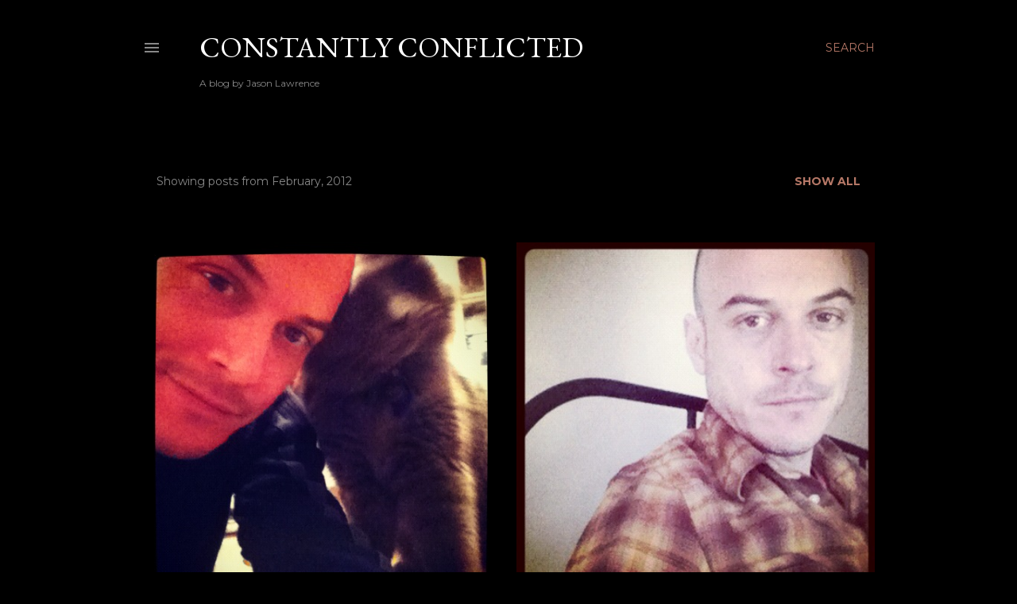

--- FILE ---
content_type: text/html; charset=UTF-8
request_url: https://www.constantlyconflicted.com/2012/02/
body_size: 24720
content:
<!DOCTYPE html>
<html dir='ltr' lang='en'>
<head>
<meta content='width=device-width, initial-scale=1' name='viewport'/>
<title>Constantly Conflicted</title>
<meta content='text/html; charset=UTF-8' http-equiv='Content-Type'/>
<!-- Chrome, Firefox OS and Opera -->
<meta content='#000000' name='theme-color'/>
<!-- Windows Phone -->
<meta content='#000000' name='msapplication-navbutton-color'/>
<meta content='blogger' name='generator'/>
<link href='https://www.constantlyconflicted.com/favicon.ico' rel='icon' type='image/x-icon'/>
<link href='https://www.constantlyconflicted.com/2012/02/' rel='canonical'/>
<link rel="alternate" type="application/atom+xml" title="Constantly Conflicted - Atom" href="https://www.constantlyconflicted.com/feeds/posts/default" />
<link rel="alternate" type="application/rss+xml" title="Constantly Conflicted - RSS" href="https://www.constantlyconflicted.com/feeds/posts/default?alt=rss" />
<link rel="service.post" type="application/atom+xml" title="Constantly Conflicted - Atom" href="https://www.blogger.com/feeds/472802262281834987/posts/default" />
<!--Can't find substitution for tag [blog.ieCssRetrofitLinks]-->
<meta content='https://www.constantlyconflicted.com/2012/02/' property='og:url'/>
<meta content='Constantly Conflicted' property='og:title'/>
<meta content='A blog by Jason Lawrence' property='og:description'/>
<meta content='https://blogger.googleusercontent.com/img/b/R29vZ2xl/AVvXsEivHfPS2_1CCXl4_twiyTIQL3QFvrYFerWvtMUz0aEq7Q5ClbBJCoJdeQlCl9CJmlidGnurdq5shyMfozRMQlAQkGaYXk91lWzppRAXe1_jJpljy6JqzBUmZo3Bp9_0wYVj0qs0U6wm6G-Z/w1200-h630-p-k-no-nu/IMG_1424.JPG' property='og:image'/>
<meta content='https://blogger.googleusercontent.com/img/b/R29vZ2xl/AVvXsEjyijYyEUkAWvqH3Lsi9d_R_8EweDLZ0xepiFdeJuA0mOZQCmDdMtGSGG9y20dvb9jsaF2A4qltaDuLc4DAAUo7qf6Be04Aj4e4UJwCPSp0EDiWhBdSC8UWDrwU6BGn_QvTdSD78qNAx0AM/w1200-h630-p-k-no-nu/photo.JPG' property='og:image'/>
<meta content='https://blogger.googleusercontent.com/img/b/R29vZ2xl/AVvXsEi15EAE1g6rLJ6ngQ4XciHRYURR_7G7Frhts5huxN-2T8_q8XoXq_VPZJaUmubQI1jKB3lV-bWu58yggLy93-ps92FB2Ye6SToL_B0ikx2Faa-QamXmQACuiWa2_MvseG_orStmmQ1Rv_KT/w1200-h630-p-k-no-nu/photo.JPG' property='og:image'/>
<meta content='https://blogger.googleusercontent.com/img/b/R29vZ2xl/AVvXsEiM0xhw4ifwJ-q5N4lOfjLRgusztc8GnsbcXmyDtDxU3Q15O62tWalcMBihoPq4oOy4Qo2R3ewiiJPc6Ca1oM02m2BVEoTH__UxLJVmKgBFSCk3MAK9v9TJgeIRFYR6ukbGdJlGQjjIkUnC/w1200-h630-p-k-no-nu/photo.JPG' property='og:image'/>
<meta content='https://blogger.googleusercontent.com/img/b/R29vZ2xl/AVvXsEj4s-TRk4sW5ianxiViXuwD78AWd_n_5JaqLNTvD3D78bgKEnH6xOm3iMk7JK9ShQ6PTCDP7OoTFPjun40n1GzRp-I-Fu0nvTEFJYqqqWEHMoQVC1IeXCQhTjdSYm3U2iR1WdR-VprHTe98/w1200-h630-p-k-no-nu/photo.JPG' property='og:image'/>
<meta content='https://blogger.googleusercontent.com/img/b/R29vZ2xl/AVvXsEhMOoZa6P4qT45lSbRSzqiaoFrDDnklgkMvhSEKhyphenhyphen3q32TZMKP22rLTgrVWzX9M5RfZhE1qWyc8orffSlLLJq0V63g98fkWG7VPN4j9K-1wYXzNoWS7pi0VD8qfAMNgqZovZhb7-eKTxyAd/w1200-h630-p-k-no-nu/photo.JPG' property='og:image'/>
<meta content='https://blogger.googleusercontent.com/img/b/R29vZ2xl/AVvXsEj_CE-KI4F6oK5dMGYFNljS0Ve_63ILfc6eI6XGbilx-kGGMQ_AYk29akA53CkNFfDAe38xgmCciwf4JBoSV4ldcnzvXSqxGzg-Zmvd_V9ACtVIu93IJQwWU7mA-B86Yq_VG5L8L24km67f/w1200-h630-p-k-no-nu/photo.JPG' property='og:image'/>
<meta content='https://blogger.googleusercontent.com/img/b/R29vZ2xl/AVvXsEgB8uoygWZJyQegdP5PqZtQWxVck-Er0JQCgsaJAkuNrovy0sOSC0kYTewbTRuk4dVjlVioID-_x1U2f4vMf5AKTbRNWyyGGwVfX_CZsUYsToKhQ3S_8Zjioe-msVMXzYHOdH4pJoRj25V0/w1200-h630-p-k-no-nu/photo.JPG' property='og:image'/>
<meta content='https://blogger.googleusercontent.com/img/b/R29vZ2xl/AVvXsEir25sVpA66DAjZKn87FHN-bw5lrn1V7rfoJoowpTFKfo_oUONFrjBF0a8V3wrwmJuPcA-bBrdzr0zSqVJhIrGPgDjCmc-iZ0AroWc4Fr54tOyYh8-3W7DNUUcf7vekt6IuS34P2dsBnD7D/w1200-h630-p-k-no-nu/photo.JPG' property='og:image'/>
<style type='text/css'>@font-face{font-family:'EB Garamond';font-style:normal;font-weight:400;font-display:swap;src:url(//fonts.gstatic.com/s/ebgaramond/v32/SlGDmQSNjdsmc35JDF1K5E55YMjF_7DPuGi-6_RkCY9_WamXgHlIbvw.woff2)format('woff2');unicode-range:U+0460-052F,U+1C80-1C8A,U+20B4,U+2DE0-2DFF,U+A640-A69F,U+FE2E-FE2F;}@font-face{font-family:'EB Garamond';font-style:normal;font-weight:400;font-display:swap;src:url(//fonts.gstatic.com/s/ebgaramond/v32/SlGDmQSNjdsmc35JDF1K5E55YMjF_7DPuGi-6_RkAI9_WamXgHlIbvw.woff2)format('woff2');unicode-range:U+0301,U+0400-045F,U+0490-0491,U+04B0-04B1,U+2116;}@font-face{font-family:'EB Garamond';font-style:normal;font-weight:400;font-display:swap;src:url(//fonts.gstatic.com/s/ebgaramond/v32/SlGDmQSNjdsmc35JDF1K5E55YMjF_7DPuGi-6_RkCI9_WamXgHlIbvw.woff2)format('woff2');unicode-range:U+1F00-1FFF;}@font-face{font-family:'EB Garamond';font-style:normal;font-weight:400;font-display:swap;src:url(//fonts.gstatic.com/s/ebgaramond/v32/SlGDmQSNjdsmc35JDF1K5E55YMjF_7DPuGi-6_RkB49_WamXgHlIbvw.woff2)format('woff2');unicode-range:U+0370-0377,U+037A-037F,U+0384-038A,U+038C,U+038E-03A1,U+03A3-03FF;}@font-face{font-family:'EB Garamond';font-style:normal;font-weight:400;font-display:swap;src:url(//fonts.gstatic.com/s/ebgaramond/v32/SlGDmQSNjdsmc35JDF1K5E55YMjF_7DPuGi-6_RkC49_WamXgHlIbvw.woff2)format('woff2');unicode-range:U+0102-0103,U+0110-0111,U+0128-0129,U+0168-0169,U+01A0-01A1,U+01AF-01B0,U+0300-0301,U+0303-0304,U+0308-0309,U+0323,U+0329,U+1EA0-1EF9,U+20AB;}@font-face{font-family:'EB Garamond';font-style:normal;font-weight:400;font-display:swap;src:url(//fonts.gstatic.com/s/ebgaramond/v32/SlGDmQSNjdsmc35JDF1K5E55YMjF_7DPuGi-6_RkCo9_WamXgHlIbvw.woff2)format('woff2');unicode-range:U+0100-02BA,U+02BD-02C5,U+02C7-02CC,U+02CE-02D7,U+02DD-02FF,U+0304,U+0308,U+0329,U+1D00-1DBF,U+1E00-1E9F,U+1EF2-1EFF,U+2020,U+20A0-20AB,U+20AD-20C0,U+2113,U+2C60-2C7F,U+A720-A7FF;}@font-face{font-family:'EB Garamond';font-style:normal;font-weight:400;font-display:swap;src:url(//fonts.gstatic.com/s/ebgaramond/v32/SlGDmQSNjdsmc35JDF1K5E55YMjF_7DPuGi-6_RkBI9_WamXgHlI.woff2)format('woff2');unicode-range:U+0000-00FF,U+0131,U+0152-0153,U+02BB-02BC,U+02C6,U+02DA,U+02DC,U+0304,U+0308,U+0329,U+2000-206F,U+20AC,U+2122,U+2191,U+2193,U+2212,U+2215,U+FEFF,U+FFFD;}@font-face{font-family:'Lora';font-style:normal;font-weight:400;font-display:swap;src:url(//fonts.gstatic.com/s/lora/v37/0QI6MX1D_JOuGQbT0gvTJPa787weuxJMkq18ndeYxZ2JTg.woff2)format('woff2');unicode-range:U+0460-052F,U+1C80-1C8A,U+20B4,U+2DE0-2DFF,U+A640-A69F,U+FE2E-FE2F;}@font-face{font-family:'Lora';font-style:normal;font-weight:400;font-display:swap;src:url(//fonts.gstatic.com/s/lora/v37/0QI6MX1D_JOuGQbT0gvTJPa787weuxJFkq18ndeYxZ2JTg.woff2)format('woff2');unicode-range:U+0301,U+0400-045F,U+0490-0491,U+04B0-04B1,U+2116;}@font-face{font-family:'Lora';font-style:normal;font-weight:400;font-display:swap;src:url(//fonts.gstatic.com/s/lora/v37/0QI6MX1D_JOuGQbT0gvTJPa787weuxI9kq18ndeYxZ2JTg.woff2)format('woff2');unicode-range:U+0302-0303,U+0305,U+0307-0308,U+0310,U+0312,U+0315,U+031A,U+0326-0327,U+032C,U+032F-0330,U+0332-0333,U+0338,U+033A,U+0346,U+034D,U+0391-03A1,U+03A3-03A9,U+03B1-03C9,U+03D1,U+03D5-03D6,U+03F0-03F1,U+03F4-03F5,U+2016-2017,U+2034-2038,U+203C,U+2040,U+2043,U+2047,U+2050,U+2057,U+205F,U+2070-2071,U+2074-208E,U+2090-209C,U+20D0-20DC,U+20E1,U+20E5-20EF,U+2100-2112,U+2114-2115,U+2117-2121,U+2123-214F,U+2190,U+2192,U+2194-21AE,U+21B0-21E5,U+21F1-21F2,U+21F4-2211,U+2213-2214,U+2216-22FF,U+2308-230B,U+2310,U+2319,U+231C-2321,U+2336-237A,U+237C,U+2395,U+239B-23B7,U+23D0,U+23DC-23E1,U+2474-2475,U+25AF,U+25B3,U+25B7,U+25BD,U+25C1,U+25CA,U+25CC,U+25FB,U+266D-266F,U+27C0-27FF,U+2900-2AFF,U+2B0E-2B11,U+2B30-2B4C,U+2BFE,U+3030,U+FF5B,U+FF5D,U+1D400-1D7FF,U+1EE00-1EEFF;}@font-face{font-family:'Lora';font-style:normal;font-weight:400;font-display:swap;src:url(//fonts.gstatic.com/s/lora/v37/0QI6MX1D_JOuGQbT0gvTJPa787weuxIvkq18ndeYxZ2JTg.woff2)format('woff2');unicode-range:U+0001-000C,U+000E-001F,U+007F-009F,U+20DD-20E0,U+20E2-20E4,U+2150-218F,U+2190,U+2192,U+2194-2199,U+21AF,U+21E6-21F0,U+21F3,U+2218-2219,U+2299,U+22C4-22C6,U+2300-243F,U+2440-244A,U+2460-24FF,U+25A0-27BF,U+2800-28FF,U+2921-2922,U+2981,U+29BF,U+29EB,U+2B00-2BFF,U+4DC0-4DFF,U+FFF9-FFFB,U+10140-1018E,U+10190-1019C,U+101A0,U+101D0-101FD,U+102E0-102FB,U+10E60-10E7E,U+1D2C0-1D2D3,U+1D2E0-1D37F,U+1F000-1F0FF,U+1F100-1F1AD,U+1F1E6-1F1FF,U+1F30D-1F30F,U+1F315,U+1F31C,U+1F31E,U+1F320-1F32C,U+1F336,U+1F378,U+1F37D,U+1F382,U+1F393-1F39F,U+1F3A7-1F3A8,U+1F3AC-1F3AF,U+1F3C2,U+1F3C4-1F3C6,U+1F3CA-1F3CE,U+1F3D4-1F3E0,U+1F3ED,U+1F3F1-1F3F3,U+1F3F5-1F3F7,U+1F408,U+1F415,U+1F41F,U+1F426,U+1F43F,U+1F441-1F442,U+1F444,U+1F446-1F449,U+1F44C-1F44E,U+1F453,U+1F46A,U+1F47D,U+1F4A3,U+1F4B0,U+1F4B3,U+1F4B9,U+1F4BB,U+1F4BF,U+1F4C8-1F4CB,U+1F4D6,U+1F4DA,U+1F4DF,U+1F4E3-1F4E6,U+1F4EA-1F4ED,U+1F4F7,U+1F4F9-1F4FB,U+1F4FD-1F4FE,U+1F503,U+1F507-1F50B,U+1F50D,U+1F512-1F513,U+1F53E-1F54A,U+1F54F-1F5FA,U+1F610,U+1F650-1F67F,U+1F687,U+1F68D,U+1F691,U+1F694,U+1F698,U+1F6AD,U+1F6B2,U+1F6B9-1F6BA,U+1F6BC,U+1F6C6-1F6CF,U+1F6D3-1F6D7,U+1F6E0-1F6EA,U+1F6F0-1F6F3,U+1F6F7-1F6FC,U+1F700-1F7FF,U+1F800-1F80B,U+1F810-1F847,U+1F850-1F859,U+1F860-1F887,U+1F890-1F8AD,U+1F8B0-1F8BB,U+1F8C0-1F8C1,U+1F900-1F90B,U+1F93B,U+1F946,U+1F984,U+1F996,U+1F9E9,U+1FA00-1FA6F,U+1FA70-1FA7C,U+1FA80-1FA89,U+1FA8F-1FAC6,U+1FACE-1FADC,U+1FADF-1FAE9,U+1FAF0-1FAF8,U+1FB00-1FBFF;}@font-face{font-family:'Lora';font-style:normal;font-weight:400;font-display:swap;src:url(//fonts.gstatic.com/s/lora/v37/0QI6MX1D_JOuGQbT0gvTJPa787weuxJOkq18ndeYxZ2JTg.woff2)format('woff2');unicode-range:U+0102-0103,U+0110-0111,U+0128-0129,U+0168-0169,U+01A0-01A1,U+01AF-01B0,U+0300-0301,U+0303-0304,U+0308-0309,U+0323,U+0329,U+1EA0-1EF9,U+20AB;}@font-face{font-family:'Lora';font-style:normal;font-weight:400;font-display:swap;src:url(//fonts.gstatic.com/s/lora/v37/0QI6MX1D_JOuGQbT0gvTJPa787weuxJPkq18ndeYxZ2JTg.woff2)format('woff2');unicode-range:U+0100-02BA,U+02BD-02C5,U+02C7-02CC,U+02CE-02D7,U+02DD-02FF,U+0304,U+0308,U+0329,U+1D00-1DBF,U+1E00-1E9F,U+1EF2-1EFF,U+2020,U+20A0-20AB,U+20AD-20C0,U+2113,U+2C60-2C7F,U+A720-A7FF;}@font-face{font-family:'Lora';font-style:normal;font-weight:400;font-display:swap;src:url(//fonts.gstatic.com/s/lora/v37/0QI6MX1D_JOuGQbT0gvTJPa787weuxJBkq18ndeYxZ0.woff2)format('woff2');unicode-range:U+0000-00FF,U+0131,U+0152-0153,U+02BB-02BC,U+02C6,U+02DA,U+02DC,U+0304,U+0308,U+0329,U+2000-206F,U+20AC,U+2122,U+2191,U+2193,U+2212,U+2215,U+FEFF,U+FFFD;}@font-face{font-family:'Montserrat';font-style:normal;font-weight:400;font-display:swap;src:url(//fonts.gstatic.com/s/montserrat/v31/JTUSjIg1_i6t8kCHKm459WRhyyTh89ZNpQ.woff2)format('woff2');unicode-range:U+0460-052F,U+1C80-1C8A,U+20B4,U+2DE0-2DFF,U+A640-A69F,U+FE2E-FE2F;}@font-face{font-family:'Montserrat';font-style:normal;font-weight:400;font-display:swap;src:url(//fonts.gstatic.com/s/montserrat/v31/JTUSjIg1_i6t8kCHKm459W1hyyTh89ZNpQ.woff2)format('woff2');unicode-range:U+0301,U+0400-045F,U+0490-0491,U+04B0-04B1,U+2116;}@font-face{font-family:'Montserrat';font-style:normal;font-weight:400;font-display:swap;src:url(//fonts.gstatic.com/s/montserrat/v31/JTUSjIg1_i6t8kCHKm459WZhyyTh89ZNpQ.woff2)format('woff2');unicode-range:U+0102-0103,U+0110-0111,U+0128-0129,U+0168-0169,U+01A0-01A1,U+01AF-01B0,U+0300-0301,U+0303-0304,U+0308-0309,U+0323,U+0329,U+1EA0-1EF9,U+20AB;}@font-face{font-family:'Montserrat';font-style:normal;font-weight:400;font-display:swap;src:url(//fonts.gstatic.com/s/montserrat/v31/JTUSjIg1_i6t8kCHKm459WdhyyTh89ZNpQ.woff2)format('woff2');unicode-range:U+0100-02BA,U+02BD-02C5,U+02C7-02CC,U+02CE-02D7,U+02DD-02FF,U+0304,U+0308,U+0329,U+1D00-1DBF,U+1E00-1E9F,U+1EF2-1EFF,U+2020,U+20A0-20AB,U+20AD-20C0,U+2113,U+2C60-2C7F,U+A720-A7FF;}@font-face{font-family:'Montserrat';font-style:normal;font-weight:400;font-display:swap;src:url(//fonts.gstatic.com/s/montserrat/v31/JTUSjIg1_i6t8kCHKm459WlhyyTh89Y.woff2)format('woff2');unicode-range:U+0000-00FF,U+0131,U+0152-0153,U+02BB-02BC,U+02C6,U+02DA,U+02DC,U+0304,U+0308,U+0329,U+2000-206F,U+20AC,U+2122,U+2191,U+2193,U+2212,U+2215,U+FEFF,U+FFFD;}@font-face{font-family:'Montserrat';font-style:normal;font-weight:700;font-display:swap;src:url(//fonts.gstatic.com/s/montserrat/v31/JTUSjIg1_i6t8kCHKm459WRhyyTh89ZNpQ.woff2)format('woff2');unicode-range:U+0460-052F,U+1C80-1C8A,U+20B4,U+2DE0-2DFF,U+A640-A69F,U+FE2E-FE2F;}@font-face{font-family:'Montserrat';font-style:normal;font-weight:700;font-display:swap;src:url(//fonts.gstatic.com/s/montserrat/v31/JTUSjIg1_i6t8kCHKm459W1hyyTh89ZNpQ.woff2)format('woff2');unicode-range:U+0301,U+0400-045F,U+0490-0491,U+04B0-04B1,U+2116;}@font-face{font-family:'Montserrat';font-style:normal;font-weight:700;font-display:swap;src:url(//fonts.gstatic.com/s/montserrat/v31/JTUSjIg1_i6t8kCHKm459WZhyyTh89ZNpQ.woff2)format('woff2');unicode-range:U+0102-0103,U+0110-0111,U+0128-0129,U+0168-0169,U+01A0-01A1,U+01AF-01B0,U+0300-0301,U+0303-0304,U+0308-0309,U+0323,U+0329,U+1EA0-1EF9,U+20AB;}@font-face{font-family:'Montserrat';font-style:normal;font-weight:700;font-display:swap;src:url(//fonts.gstatic.com/s/montserrat/v31/JTUSjIg1_i6t8kCHKm459WdhyyTh89ZNpQ.woff2)format('woff2');unicode-range:U+0100-02BA,U+02BD-02C5,U+02C7-02CC,U+02CE-02D7,U+02DD-02FF,U+0304,U+0308,U+0329,U+1D00-1DBF,U+1E00-1E9F,U+1EF2-1EFF,U+2020,U+20A0-20AB,U+20AD-20C0,U+2113,U+2C60-2C7F,U+A720-A7FF;}@font-face{font-family:'Montserrat';font-style:normal;font-weight:700;font-display:swap;src:url(//fonts.gstatic.com/s/montserrat/v31/JTUSjIg1_i6t8kCHKm459WlhyyTh89Y.woff2)format('woff2');unicode-range:U+0000-00FF,U+0131,U+0152-0153,U+02BB-02BC,U+02C6,U+02DA,U+02DC,U+0304,U+0308,U+0329,U+2000-206F,U+20AC,U+2122,U+2191,U+2193,U+2212,U+2215,U+FEFF,U+FFFD;}</style>
<style id='page-skin-1' type='text/css'><!--
/*! normalize.css v3.0.1 | MIT License | git.io/normalize */html{font-family:sans-serif;-ms-text-size-adjust:100%;-webkit-text-size-adjust:100%}body{margin:0}article,aside,details,figcaption,figure,footer,header,hgroup,main,nav,section,summary{display:block}audio,canvas,progress,video{display:inline-block;vertical-align:baseline}audio:not([controls]){display:none;height:0}[hidden],template{display:none}a{background:transparent}a:active,a:hover{outline:0}abbr[title]{border-bottom:1px dotted}b,strong{font-weight:bold}dfn{font-style:italic}h1{font-size:2em;margin:.67em 0}mark{background:#ff0;color:#000}small{font-size:80%}sub,sup{font-size:75%;line-height:0;position:relative;vertical-align:baseline}sup{top:-0.5em}sub{bottom:-0.25em}img{border:0}svg:not(:root){overflow:hidden}figure{margin:1em 40px}hr{-moz-box-sizing:content-box;box-sizing:content-box;height:0}pre{overflow:auto}code,kbd,pre,samp{font-family:monospace,monospace;font-size:1em}button,input,optgroup,select,textarea{color:inherit;font:inherit;margin:0}button{overflow:visible}button,select{text-transform:none}button,html input[type="button"],input[type="reset"],input[type="submit"]{-webkit-appearance:button;cursor:pointer}button[disabled],html input[disabled]{cursor:default}button::-moz-focus-inner,input::-moz-focus-inner{border:0;padding:0}input{line-height:normal}input[type="checkbox"],input[type="radio"]{box-sizing:border-box;padding:0}input[type="number"]::-webkit-inner-spin-button,input[type="number"]::-webkit-outer-spin-button{height:auto}input[type="search"]{-webkit-appearance:textfield;-moz-box-sizing:content-box;-webkit-box-sizing:content-box;box-sizing:content-box}input[type="search"]::-webkit-search-cancel-button,input[type="search"]::-webkit-search-decoration{-webkit-appearance:none}fieldset{border:1px solid #c0c0c0;margin:0 2px;padding:.35em .625em .75em}legend{border:0;padding:0}textarea{overflow:auto}optgroup{font-weight:bold}table{border-collapse:collapse;border-spacing:0}td,th{padding:0}
/*!************************************************
* Blogger Template Style
* Name: Soho
**************************************************/
body{
overflow-wrap:break-word;
word-break:break-word;
word-wrap:break-word
}
.hidden{
display:none
}
.invisible{
visibility:hidden
}
.container::after,.float-container::after{
clear:both;
content:"";
display:table
}
.clearboth{
clear:both
}
#comments .comment .comment-actions,.subscribe-popup .FollowByEmail .follow-by-email-submit{
background:0 0;
border:0;
box-shadow:none;
color:#b67867;
cursor:pointer;
font-size:14px;
font-weight:700;
outline:0;
text-decoration:none;
text-transform:uppercase;
width:auto
}
.dim-overlay{
background-color:rgba(0,0,0,.54);
height:100vh;
left:0;
position:fixed;
top:0;
width:100%
}
#sharing-dim-overlay{
background-color:transparent
}
input::-ms-clear{
display:none
}
.blogger-logo,.svg-icon-24.blogger-logo{
fill:#ff9800;
opacity:1
}
.loading-spinner-large{
-webkit-animation:mspin-rotate 1.568s infinite linear;
animation:mspin-rotate 1.568s infinite linear;
height:48px;
overflow:hidden;
position:absolute;
width:48px;
z-index:200
}
.loading-spinner-large>div{
-webkit-animation:mspin-revrot 5332ms infinite steps(4);
animation:mspin-revrot 5332ms infinite steps(4)
}
.loading-spinner-large>div>div{
-webkit-animation:mspin-singlecolor-large-film 1333ms infinite steps(81);
animation:mspin-singlecolor-large-film 1333ms infinite steps(81);
background-size:100%;
height:48px;
width:3888px
}
.mspin-black-large>div>div,.mspin-grey_54-large>div>div{
background-image:url(https://www.blogblog.com/indie/mspin_black_large.svg)
}
.mspin-white-large>div>div{
background-image:url(https://www.blogblog.com/indie/mspin_white_large.svg)
}
.mspin-grey_54-large{
opacity:.54
}
@-webkit-keyframes mspin-singlecolor-large-film{
from{
-webkit-transform:translateX(0);
transform:translateX(0)
}
to{
-webkit-transform:translateX(-3888px);
transform:translateX(-3888px)
}
}
@keyframes mspin-singlecolor-large-film{
from{
-webkit-transform:translateX(0);
transform:translateX(0)
}
to{
-webkit-transform:translateX(-3888px);
transform:translateX(-3888px)
}
}
@-webkit-keyframes mspin-rotate{
from{
-webkit-transform:rotate(0);
transform:rotate(0)
}
to{
-webkit-transform:rotate(360deg);
transform:rotate(360deg)
}
}
@keyframes mspin-rotate{
from{
-webkit-transform:rotate(0);
transform:rotate(0)
}
to{
-webkit-transform:rotate(360deg);
transform:rotate(360deg)
}
}
@-webkit-keyframes mspin-revrot{
from{
-webkit-transform:rotate(0);
transform:rotate(0)
}
to{
-webkit-transform:rotate(-360deg);
transform:rotate(-360deg)
}
}
@keyframes mspin-revrot{
from{
-webkit-transform:rotate(0);
transform:rotate(0)
}
to{
-webkit-transform:rotate(-360deg);
transform:rotate(-360deg)
}
}
.skip-navigation{
background-color:#fff;
box-sizing:border-box;
color:#000;
display:block;
height:0;
left:0;
line-height:50px;
overflow:hidden;
padding-top:0;
position:fixed;
text-align:center;
top:0;
-webkit-transition:box-shadow .3s,height .3s,padding-top .3s;
transition:box-shadow .3s,height .3s,padding-top .3s;
width:100%;
z-index:900
}
.skip-navigation:focus{
box-shadow:0 4px 5px 0 rgba(0,0,0,.14),0 1px 10px 0 rgba(0,0,0,.12),0 2px 4px -1px rgba(0,0,0,.2);
height:50px
}
#main{
outline:0
}
.main-heading{
position:absolute;
clip:rect(1px,1px,1px,1px);
padding:0;
border:0;
height:1px;
width:1px;
overflow:hidden
}
.Attribution{
margin-top:1em;
text-align:center
}
.Attribution .blogger img,.Attribution .blogger svg{
vertical-align:bottom
}
.Attribution .blogger img{
margin-right:.5em
}
.Attribution div{
line-height:24px;
margin-top:.5em
}
.Attribution .copyright,.Attribution .image-attribution{
font-size:.7em;
margin-top:1.5em
}
.BLOG_mobile_video_class{
display:none
}
.bg-photo{
background-attachment:scroll!important
}
body .CSS_LIGHTBOX{
z-index:900
}
.extendable .show-less,.extendable .show-more{
border-color:#b67867;
color:#b67867;
margin-top:8px
}
.extendable .show-less.hidden,.extendable .show-more.hidden{
display:none
}
.inline-ad{
display:none;
max-width:100%;
overflow:hidden
}
.adsbygoogle{
display:block
}
#cookieChoiceInfo{
bottom:0;
top:auto
}
iframe.b-hbp-video{
border:0
}
.post-body img{
max-width:100%
}
.post-body iframe{
max-width:100%
}
.post-body a[imageanchor="1"]{
display:inline-block
}
.byline{
margin-right:1em
}
.byline:last-child{
margin-right:0
}
.link-copied-dialog{
max-width:520px;
outline:0
}
.link-copied-dialog .modal-dialog-buttons{
margin-top:8px
}
.link-copied-dialog .goog-buttonset-default{
background:0 0;
border:0
}
.link-copied-dialog .goog-buttonset-default:focus{
outline:0
}
.paging-control-container{
margin-bottom:16px
}
.paging-control-container .paging-control{
display:inline-block
}
.paging-control-container .comment-range-text::after,.paging-control-container .paging-control{
color:#b67867
}
.paging-control-container .comment-range-text,.paging-control-container .paging-control{
margin-right:8px
}
.paging-control-container .comment-range-text::after,.paging-control-container .paging-control::after{
content:"\b7";
cursor:default;
padding-left:8px;
pointer-events:none
}
.paging-control-container .comment-range-text:last-child::after,.paging-control-container .paging-control:last-child::after{
content:none
}
.byline.reactions iframe{
height:20px
}
.b-notification{
color:#000;
background-color:#fff;
border-bottom:solid 1px #000;
box-sizing:border-box;
padding:16px 32px;
text-align:center
}
.b-notification.visible{
-webkit-transition:margin-top .3s cubic-bezier(.4,0,.2,1);
transition:margin-top .3s cubic-bezier(.4,0,.2,1)
}
.b-notification.invisible{
position:absolute
}
.b-notification-close{
position:absolute;
right:8px;
top:8px
}
.no-posts-message{
line-height:40px;
text-align:center
}
@media screen and (max-width:1162px){
body.item-view .post-body a[imageanchor="1"][style*="float: left;"],body.item-view .post-body a[imageanchor="1"][style*="float: right;"]{
float:none!important;
clear:none!important
}
body.item-view .post-body a[imageanchor="1"] img{
display:block;
height:auto;
margin:0 auto
}
body.item-view .post-body>.separator:first-child>a[imageanchor="1"]:first-child{
margin-top:20px
}
.post-body a[imageanchor]{
display:block
}
body.item-view .post-body a[imageanchor="1"]{
margin-left:0!important;
margin-right:0!important
}
body.item-view .post-body a[imageanchor="1"]+a[imageanchor="1"]{
margin-top:16px
}
}
.item-control{
display:none
}
#comments{
border-top:1px dashed rgba(0,0,0,.54);
margin-top:20px;
padding:20px
}
#comments .comment-thread ol{
margin:0;
padding-left:0;
padding-left:0
}
#comments .comment .comment-replybox-single,#comments .comment-thread .comment-replies{
margin-left:60px
}
#comments .comment-thread .thread-count{
display:none
}
#comments .comment{
list-style-type:none;
padding:0 0 30px;
position:relative
}
#comments .comment .comment{
padding-bottom:8px
}
.comment .avatar-image-container{
position:absolute
}
.comment .avatar-image-container img{
border-radius:50%
}
.avatar-image-container svg,.comment .avatar-image-container .avatar-icon{
border-radius:50%;
border:solid 1px #ffffff;
box-sizing:border-box;
fill:#ffffff;
height:35px;
margin:0;
padding:7px;
width:35px
}
.comment .comment-block{
margin-top:10px;
margin-left:60px;
padding-bottom:0
}
#comments .comment-author-header-wrapper{
margin-left:40px
}
#comments .comment .thread-expanded .comment-block{
padding-bottom:20px
}
#comments .comment .comment-header .user,#comments .comment .comment-header .user a{
color:#ffffff;
font-style:normal;
font-weight:700
}
#comments .comment .comment-actions{
bottom:0;
margin-bottom:15px;
position:absolute
}
#comments .comment .comment-actions>*{
margin-right:8px
}
#comments .comment .comment-header .datetime{
bottom:0;
color:rgba(252, 252, 252, 0.54);
display:inline-block;
font-size:13px;
font-style:italic;
margin-left:8px
}
#comments .comment .comment-footer .comment-timestamp a,#comments .comment .comment-header .datetime a{
color:rgba(252, 252, 252, 0.54)
}
#comments .comment .comment-content,.comment .comment-body{
margin-top:12px;
word-break:break-word
}
.comment-body{
margin-bottom:12px
}
#comments.embed[data-num-comments="0"]{
border:0;
margin-top:0;
padding-top:0
}
#comments.embed[data-num-comments="0"] #comment-post-message,#comments.embed[data-num-comments="0"] div.comment-form>p,#comments.embed[data-num-comments="0"] p.comment-footer{
display:none
}
#comment-editor-src{
display:none
}
.comments .comments-content .loadmore.loaded{
max-height:0;
opacity:0;
overflow:hidden
}
.extendable .remaining-items{
height:0;
overflow:hidden;
-webkit-transition:height .3s cubic-bezier(.4,0,.2,1);
transition:height .3s cubic-bezier(.4,0,.2,1)
}
.extendable .remaining-items.expanded{
height:auto
}
.svg-icon-24,.svg-icon-24-button{
cursor:pointer;
height:24px;
width:24px;
min-width:24px
}
.touch-icon{
margin:-12px;
padding:12px
}
.touch-icon:active,.touch-icon:focus{
background-color:rgba(153,153,153,.4);
border-radius:50%
}
svg:not(:root).touch-icon{
overflow:visible
}
html[dir=rtl] .rtl-reversible-icon{
-webkit-transform:scaleX(-1);
-ms-transform:scaleX(-1);
transform:scaleX(-1)
}
.svg-icon-24-button,.touch-icon-button{
background:0 0;
border:0;
margin:0;
outline:0;
padding:0
}
.touch-icon-button .touch-icon:active,.touch-icon-button .touch-icon:focus{
background-color:transparent
}
.touch-icon-button:active .touch-icon,.touch-icon-button:focus .touch-icon{
background-color:rgba(153,153,153,.4);
border-radius:50%
}
.Profile .default-avatar-wrapper .avatar-icon{
border-radius:50%;
border:solid 1px #ffffff;
box-sizing:border-box;
fill:#ffffff;
margin:0
}
.Profile .individual .default-avatar-wrapper .avatar-icon{
padding:25px
}
.Profile .individual .avatar-icon,.Profile .individual .profile-img{
height:120px;
width:120px
}
.Profile .team .default-avatar-wrapper .avatar-icon{
padding:8px
}
.Profile .team .avatar-icon,.Profile .team .default-avatar-wrapper,.Profile .team .profile-img{
height:40px;
width:40px
}
.snippet-container{
margin:0;
position:relative;
overflow:hidden
}
.snippet-fade{
bottom:0;
box-sizing:border-box;
position:absolute;
width:96px
}
.snippet-fade{
right:0
}
.snippet-fade:after{
content:"\2026"
}
.snippet-fade:after{
float:right
}
.centered-top-container.sticky{
left:0;
position:fixed;
right:0;
top:0;
width:auto;
z-index:50;
-webkit-transition-property:opacity,-webkit-transform;
transition-property:opacity,-webkit-transform;
transition-property:transform,opacity;
transition-property:transform,opacity,-webkit-transform;
-webkit-transition-duration:.2s;
transition-duration:.2s;
-webkit-transition-timing-function:cubic-bezier(.4,0,.2,1);
transition-timing-function:cubic-bezier(.4,0,.2,1)
}
.centered-top-placeholder{
display:none
}
.collapsed-header .centered-top-placeholder{
display:block
}
.centered-top-container .Header .replaced h1,.centered-top-placeholder .Header .replaced h1{
display:none
}
.centered-top-container.sticky .Header .replaced h1{
display:block
}
.centered-top-container.sticky .Header .header-widget{
background:0 0
}
.centered-top-container.sticky .Header .header-image-wrapper{
display:none
}
.centered-top-container img,.centered-top-placeholder img{
max-width:100%
}
.collapsible{
-webkit-transition:height .3s cubic-bezier(.4,0,.2,1);
transition:height .3s cubic-bezier(.4,0,.2,1)
}
.collapsible,.collapsible>summary{
display:block;
overflow:hidden
}
.collapsible>:not(summary){
display:none
}
.collapsible[open]>:not(summary){
display:block
}
.collapsible:focus,.collapsible>summary:focus{
outline:0
}
.collapsible>summary{
cursor:pointer;
display:block;
padding:0
}
.collapsible:focus>summary,.collapsible>summary:focus{
background-color:transparent
}
.collapsible>summary::-webkit-details-marker{
display:none
}
.collapsible-title{
-webkit-box-align:center;
-webkit-align-items:center;
-ms-flex-align:center;
align-items:center;
display:-webkit-box;
display:-webkit-flex;
display:-ms-flexbox;
display:flex
}
.collapsible-title .title{
-webkit-box-flex:1;
-webkit-flex:1 1 auto;
-ms-flex:1 1 auto;
flex:1 1 auto;
-webkit-box-ordinal-group:1;
-webkit-order:0;
-ms-flex-order:0;
order:0;
overflow:hidden;
text-overflow:ellipsis;
white-space:nowrap
}
.collapsible-title .chevron-down,.collapsible[open] .collapsible-title .chevron-up{
display:block
}
.collapsible-title .chevron-up,.collapsible[open] .collapsible-title .chevron-down{
display:none
}
.flat-button{
cursor:pointer;
display:inline-block;
font-weight:700;
text-transform:uppercase;
border-radius:2px;
padding:8px;
margin:-8px
}
.flat-icon-button{
background:0 0;
border:0;
margin:0;
outline:0;
padding:0;
margin:-12px;
padding:12px;
cursor:pointer;
box-sizing:content-box;
display:inline-block;
line-height:0
}
.flat-icon-button,.flat-icon-button .splash-wrapper{
border-radius:50%
}
.flat-icon-button .splash.animate{
-webkit-animation-duration:.3s;
animation-duration:.3s
}
.overflowable-container{
max-height:28px;
overflow:hidden;
position:relative
}
.overflow-button{
cursor:pointer
}
#overflowable-dim-overlay{
background:0 0
}
.overflow-popup{
box-shadow:0 2px 2px 0 rgba(0,0,0,.14),0 3px 1px -2px rgba(0,0,0,.2),0 1px 5px 0 rgba(0,0,0,.12);
background-color:#000000;
left:0;
max-width:calc(100% - 32px);
position:absolute;
top:0;
visibility:hidden;
z-index:101
}
.overflow-popup ul{
list-style:none
}
.overflow-popup .tabs li,.overflow-popup li{
display:block;
height:auto
}
.overflow-popup .tabs li{
padding-left:0;
padding-right:0
}
.overflow-button.hidden,.overflow-popup .tabs li.hidden,.overflow-popup li.hidden{
display:none
}
.search{
display:-webkit-box;
display:-webkit-flex;
display:-ms-flexbox;
display:flex;
line-height:24px;
width:24px
}
.search.focused{
width:100%
}
.search.focused .section{
width:100%
}
.search form{
z-index:101
}
.search h3{
display:none
}
.search form{
display:-webkit-box;
display:-webkit-flex;
display:-ms-flexbox;
display:flex;
-webkit-box-flex:1;
-webkit-flex:1 0 0;
-ms-flex:1 0 0px;
flex:1 0 0;
border-bottom:solid 1px transparent;
padding-bottom:8px
}
.search form>*{
display:none
}
.search.focused form>*{
display:block
}
.search .search-input label{
display:none
}
.centered-top-placeholder.cloned .search form{
z-index:30
}
.search.focused form{
border-color:rgba(252, 252, 252, 0.54);
position:relative;
width:auto
}
.collapsed-header .centered-top-container .search.focused form{
border-bottom-color:transparent
}
.search-expand{
-webkit-box-flex:0;
-webkit-flex:0 0 auto;
-ms-flex:0 0 auto;
flex:0 0 auto
}
.search-expand-text{
display:none
}
.search-close{
display:inline;
vertical-align:middle
}
.search-input{
-webkit-box-flex:1;
-webkit-flex:1 0 1px;
-ms-flex:1 0 1px;
flex:1 0 1px
}
.search-input input{
background:0 0;
border:0;
box-sizing:border-box;
color:rgba(252, 252, 252, 0.54);
display:inline-block;
outline:0;
width:calc(100% - 48px)
}
.search-input input.no-cursor{
color:transparent;
text-shadow:0 0 0 rgba(252, 252, 252, 0.54)
}
.collapsed-header .centered-top-container .search-action,.collapsed-header .centered-top-container .search-input input{
color:rgba(252, 252, 252, 0.54)
}
.collapsed-header .centered-top-container .search-input input.no-cursor{
color:transparent;
text-shadow:0 0 0 rgba(252, 252, 252, 0.54)
}
.collapsed-header .centered-top-container .search-input input.no-cursor:focus,.search-input input.no-cursor:focus{
outline:0
}
.search-focused>*{
visibility:hidden
}
.search-focused .search,.search-focused .search-icon{
visibility:visible
}
.search.focused .search-action{
display:block
}
.search.focused .search-action:disabled{
opacity:.3
}
.widget.Sharing .sharing-button{
display:none
}
.widget.Sharing .sharing-buttons li{
padding:0
}
.widget.Sharing .sharing-buttons li span{
display:none
}
.post-share-buttons{
position:relative
}
.centered-bottom .share-buttons .svg-icon-24,.share-buttons .svg-icon-24{
fill:#ffffff
}
.sharing-open.touch-icon-button:active .touch-icon,.sharing-open.touch-icon-button:focus .touch-icon{
background-color:transparent
}
.share-buttons{
background-color:#000000;
border-radius:2px;
box-shadow:0 2px 2px 0 rgba(0,0,0,.14),0 3px 1px -2px rgba(0,0,0,.2),0 1px 5px 0 rgba(0,0,0,.12);
color:#ffffff;
list-style:none;
margin:0;
padding:8px 0;
position:absolute;
top:-11px;
min-width:200px;
z-index:101
}
.share-buttons.hidden{
display:none
}
.sharing-button{
background:0 0;
border:0;
margin:0;
outline:0;
padding:0;
cursor:pointer
}
.share-buttons li{
margin:0;
height:48px
}
.share-buttons li:last-child{
margin-bottom:0
}
.share-buttons li .sharing-platform-button{
box-sizing:border-box;
cursor:pointer;
display:block;
height:100%;
margin-bottom:0;
padding:0 16px;
position:relative;
width:100%
}
.share-buttons li .sharing-platform-button:focus,.share-buttons li .sharing-platform-button:hover{
background-color:rgba(128,128,128,.1);
outline:0
}
.share-buttons li svg[class*=" sharing-"],.share-buttons li svg[class^=sharing-]{
position:absolute;
top:10px
}
.share-buttons li span.sharing-platform-button{
position:relative;
top:0
}
.share-buttons li .platform-sharing-text{
display:block;
font-size:16px;
line-height:48px;
white-space:nowrap
}
.share-buttons li .platform-sharing-text{
margin-left:56px
}
.sidebar-container{
background-color:#f7f7f7;
max-width:284px;
overflow-y:auto;
-webkit-transition-property:-webkit-transform;
transition-property:-webkit-transform;
transition-property:transform;
transition-property:transform,-webkit-transform;
-webkit-transition-duration:.3s;
transition-duration:.3s;
-webkit-transition-timing-function:cubic-bezier(0,0,.2,1);
transition-timing-function:cubic-bezier(0,0,.2,1);
width:284px;
z-index:101;
-webkit-overflow-scrolling:touch
}
.sidebar-container .navigation{
line-height:0;
padding:16px
}
.sidebar-container .sidebar-back{
cursor:pointer
}
.sidebar-container .widget{
background:0 0;
margin:0 16px;
padding:16px 0
}
.sidebar-container .widget .title{
color:rgba(252, 252, 252, 0.54);
margin:0
}
.sidebar-container .widget ul{
list-style:none;
margin:0;
padding:0
}
.sidebar-container .widget ul ul{
margin-left:1em
}
.sidebar-container .widget li{
font-size:16px;
line-height:normal
}
.sidebar-container .widget+.widget{
border-top:1px dashed rgba(252, 252, 252, 0.54)
}
.BlogArchive li{
margin:16px 0
}
.BlogArchive li:last-child{
margin-bottom:0
}
.Label li a{
display:inline-block
}
.BlogArchive .post-count,.Label .label-count{
float:right;
margin-left:.25em
}
.BlogArchive .post-count::before,.Label .label-count::before{
content:"("
}
.BlogArchive .post-count::after,.Label .label-count::after{
content:")"
}
.widget.Translate .skiptranslate>div{
display:block!important
}
.widget.Profile .profile-link{
display:-webkit-box;
display:-webkit-flex;
display:-ms-flexbox;
display:flex
}
.widget.Profile .team-member .default-avatar-wrapper,.widget.Profile .team-member .profile-img{
-webkit-box-flex:0;
-webkit-flex:0 0 auto;
-ms-flex:0 0 auto;
flex:0 0 auto;
margin-right:1em
}
.widget.Profile .individual .profile-link{
-webkit-box-orient:vertical;
-webkit-box-direction:normal;
-webkit-flex-direction:column;
-ms-flex-direction:column;
flex-direction:column
}
.widget.Profile .team .profile-link .profile-name{
-webkit-align-self:center;
-ms-flex-item-align:center;
align-self:center;
display:block;
-webkit-box-flex:1;
-webkit-flex:1 1 auto;
-ms-flex:1 1 auto;
flex:1 1 auto
}
.dim-overlay{
background-color:rgba(0,0,0,.54);
z-index:100
}
body.sidebar-visible{
overflow-y:hidden
}
@media screen and (max-width:1439px){
.sidebar-container{
bottom:0;
position:fixed;
top:0;
left:0;
right:auto
}
.sidebar-container.sidebar-invisible{
-webkit-transition-timing-function:cubic-bezier(.4,0,.6,1);
transition-timing-function:cubic-bezier(.4,0,.6,1)
}
html[dir=ltr] .sidebar-container.sidebar-invisible{
-webkit-transform:translateX(-284px);
-ms-transform:translateX(-284px);
transform:translateX(-284px)
}
html[dir=rtl] .sidebar-container.sidebar-invisible{
-webkit-transform:translateX(284px);
-ms-transform:translateX(284px);
transform:translateX(284px)
}
}
@media screen and (min-width:1440px){
.sidebar-container{
position:absolute;
top:0;
left:0;
right:auto
}
.sidebar-container .navigation{
display:none
}
}
.dialog{
box-shadow:0 2px 2px 0 rgba(0,0,0,.14),0 3px 1px -2px rgba(0,0,0,.2),0 1px 5px 0 rgba(0,0,0,.12);
background:#000000;
box-sizing:border-box;
color:#ffffff;
padding:30px;
position:fixed;
text-align:center;
width:calc(100% - 24px);
z-index:101
}
.dialog input[type=email],.dialog input[type=text]{
background-color:transparent;
border:0;
border-bottom:solid 1px rgba(255,255,255,.12);
color:#ffffff;
display:block;
font-family:EB Garamond, serif;
font-size:16px;
line-height:24px;
margin:auto;
padding-bottom:7px;
outline:0;
text-align:center;
width:100%
}
.dialog input[type=email]::-webkit-input-placeholder,.dialog input[type=text]::-webkit-input-placeholder{
color:#ffffff
}
.dialog input[type=email]::-moz-placeholder,.dialog input[type=text]::-moz-placeholder{
color:#ffffff
}
.dialog input[type=email]:-ms-input-placeholder,.dialog input[type=text]:-ms-input-placeholder{
color:#ffffff
}
.dialog input[type=email]::-ms-input-placeholder,.dialog input[type=text]::-ms-input-placeholder{
color:#ffffff
}
.dialog input[type=email]::placeholder,.dialog input[type=text]::placeholder{
color:#ffffff
}
.dialog input[type=email]:focus,.dialog input[type=text]:focus{
border-bottom:solid 2px #b67867;
padding-bottom:6px
}
.dialog input.no-cursor{
color:transparent;
text-shadow:0 0 0 #ffffff
}
.dialog input.no-cursor:focus{
outline:0
}
.dialog input.no-cursor:focus{
outline:0
}
.dialog input[type=submit]{
font-family:EB Garamond, serif
}
.dialog .goog-buttonset-default{
color:#b67867
}
.subscribe-popup{
max-width:364px
}
.subscribe-popup h3{
color:#ffffff;
font-size:1.8em;
margin-top:0
}
.subscribe-popup .FollowByEmail h3{
display:none
}
.subscribe-popup .FollowByEmail .follow-by-email-submit{
color:#b67867;
display:inline-block;
margin:0 auto;
margin-top:24px;
width:auto;
white-space:normal
}
.subscribe-popup .FollowByEmail .follow-by-email-submit:disabled{
cursor:default;
opacity:.3
}
@media (max-width:800px){
.blog-name div.widget.Subscribe{
margin-bottom:16px
}
body.item-view .blog-name div.widget.Subscribe{
margin:8px auto 16px auto;
width:100%
}
}
body#layout .bg-photo,body#layout .bg-photo-overlay{
display:none
}
body#layout .page_body{
padding:0;
position:relative;
top:0
}
body#layout .page{
display:inline-block;
left:inherit;
position:relative;
vertical-align:top;
width:540px
}
body#layout .centered{
max-width:954px
}
body#layout .navigation{
display:none
}
body#layout .sidebar-container{
display:inline-block;
width:40%
}
body#layout .hamburger-menu,body#layout .search{
display:none
}
body{
background-color:#000000;
color:#ffffff;
font:normal 400 20px EB Garamond, serif;
height:100%;
margin:0;
min-height:100vh
}
h1,h2,h3,h4,h5,h6{
font-weight:400
}
a{
color:#b67867;
text-decoration:none
}
.dim-overlay{
z-index:100
}
body.sidebar-visible .page_body{
overflow-y:scroll
}
.widget .title{
color:rgba(252, 252, 252, 0.54);
font:normal 400 12px Montserrat, sans-serif
}
.extendable .show-less,.extendable .show-more{
color:#b67867;
font:normal 400 12px Montserrat, sans-serif;
margin:12px -8px 0 -8px;
text-transform:uppercase
}
.footer .widget,.main .widget{
margin:50px 0
}
.main .widget .title{
text-transform:uppercase
}
.inline-ad{
display:block;
margin-top:50px
}
.adsbygoogle{
text-align:center
}
.page_body{
display:-webkit-box;
display:-webkit-flex;
display:-ms-flexbox;
display:flex;
-webkit-box-orient:vertical;
-webkit-box-direction:normal;
-webkit-flex-direction:column;
-ms-flex-direction:column;
flex-direction:column;
min-height:100vh;
position:relative;
z-index:20
}
.page_body>*{
-webkit-box-flex:0;
-webkit-flex:0 0 auto;
-ms-flex:0 0 auto;
flex:0 0 auto
}
.page_body>#footer{
margin-top:auto
}
.centered-bottom,.centered-top{
margin:0 32px;
max-width:100%
}
.centered-top{
padding-bottom:12px;
padding-top:12px
}
.sticky .centered-top{
padding-bottom:0;
padding-top:0
}
.centered-top-container,.centered-top-placeholder{
background:#000000
}
.centered-top{
display:-webkit-box;
display:-webkit-flex;
display:-ms-flexbox;
display:flex;
-webkit-flex-wrap:wrap;
-ms-flex-wrap:wrap;
flex-wrap:wrap;
-webkit-box-pack:justify;
-webkit-justify-content:space-between;
-ms-flex-pack:justify;
justify-content:space-between;
position:relative
}
.sticky .centered-top{
-webkit-flex-wrap:nowrap;
-ms-flex-wrap:nowrap;
flex-wrap:nowrap
}
.centered-top-container .svg-icon-24,.centered-top-placeholder .svg-icon-24{
fill:rgba(252, 252, 252, 0.54)
}
.back-button-container,.hamburger-menu-container{
-webkit-box-flex:0;
-webkit-flex:0 0 auto;
-ms-flex:0 0 auto;
flex:0 0 auto;
height:48px;
-webkit-box-ordinal-group:2;
-webkit-order:1;
-ms-flex-order:1;
order:1
}
.sticky .back-button-container,.sticky .hamburger-menu-container{
-webkit-box-ordinal-group:2;
-webkit-order:1;
-ms-flex-order:1;
order:1
}
.back-button,.hamburger-menu,.search-expand-icon{
cursor:pointer;
margin-top:0
}
.search{
-webkit-box-align:start;
-webkit-align-items:flex-start;
-ms-flex-align:start;
align-items:flex-start;
-webkit-box-flex:0;
-webkit-flex:0 0 auto;
-ms-flex:0 0 auto;
flex:0 0 auto;
height:48px;
margin-left:24px;
-webkit-box-ordinal-group:4;
-webkit-order:3;
-ms-flex-order:3;
order:3
}
.search,.search.focused{
width:auto
}
.search.focused{
position:static
}
.sticky .search{
display:none;
-webkit-box-ordinal-group:5;
-webkit-order:4;
-ms-flex-order:4;
order:4
}
.search .section{
right:0;
margin-top:12px;
position:absolute;
top:12px;
width:0
}
.sticky .search .section{
top:0
}
.search-expand{
background:0 0;
border:0;
margin:0;
outline:0;
padding:0;
color:#b67867;
cursor:pointer;
-webkit-box-flex:0;
-webkit-flex:0 0 auto;
-ms-flex:0 0 auto;
flex:0 0 auto;
font:normal 400 12px Montserrat, sans-serif;
text-transform:uppercase;
word-break:normal
}
.search.focused .search-expand{
visibility:hidden
}
.search .dim-overlay{
background:0 0
}
.search.focused .section{
max-width:400px
}
.search.focused form{
border-color:rgba(252, 252, 252, 0.54);
height:24px
}
.search.focused .search-input{
display:-webkit-box;
display:-webkit-flex;
display:-ms-flexbox;
display:flex;
-webkit-box-flex:1;
-webkit-flex:1 1 auto;
-ms-flex:1 1 auto;
flex:1 1 auto
}
.search-input input{
-webkit-box-flex:1;
-webkit-flex:1 1 auto;
-ms-flex:1 1 auto;
flex:1 1 auto;
font:normal 400 16px Montserrat, sans-serif
}
.search input[type=submit]{
display:none
}
.subscribe-section-container{
-webkit-box-flex:1;
-webkit-flex:1 0 auto;
-ms-flex:1 0 auto;
flex:1 0 auto;
margin-left:24px;
-webkit-box-ordinal-group:3;
-webkit-order:2;
-ms-flex-order:2;
order:2;
text-align:right
}
.sticky .subscribe-section-container{
-webkit-box-flex:0;
-webkit-flex:0 0 auto;
-ms-flex:0 0 auto;
flex:0 0 auto;
-webkit-box-ordinal-group:4;
-webkit-order:3;
-ms-flex-order:3;
order:3
}
.subscribe-button{
background:0 0;
border:0;
margin:0;
outline:0;
padding:0;
color:#b67867;
cursor:pointer;
display:inline-block;
font:normal 400 12px Montserrat, sans-serif;
line-height:48px;
margin:0;
text-transform:uppercase;
word-break:normal
}
.subscribe-popup h3{
color:rgba(252, 252, 252, 0.54);
font:normal 400 12px Montserrat, sans-serif;
margin-bottom:24px;
text-transform:uppercase
}
.subscribe-popup div.widget.FollowByEmail .follow-by-email-address{
color:#ffffff;
font:normal 400 12px Montserrat, sans-serif
}
.subscribe-popup div.widget.FollowByEmail .follow-by-email-submit{
color:#b67867;
font:normal 400 12px Montserrat, sans-serif;
margin-top:24px;
text-transform:uppercase
}
.blog-name{
-webkit-box-flex:1;
-webkit-flex:1 1 100%;
-ms-flex:1 1 100%;
flex:1 1 100%;
-webkit-box-ordinal-group:5;
-webkit-order:4;
-ms-flex-order:4;
order:4;
overflow:hidden
}
.sticky .blog-name{
-webkit-box-flex:1;
-webkit-flex:1 1 auto;
-ms-flex:1 1 auto;
flex:1 1 auto;
margin:0 12px;
-webkit-box-ordinal-group:3;
-webkit-order:2;
-ms-flex-order:2;
order:2
}
body.search-view .centered-top.search-focused .blog-name{
display:none
}
.widget.Header h1{
font:normal 400 18px EB Garamond, serif;
margin:0;
text-transform:uppercase
}
.widget.Header h1,.widget.Header h1 a{
color:#ffffff
}
.widget.Header p{
color:rgba(252, 252, 252, 0.54);
font:normal 400 12px Montserrat, sans-serif;
line-height:1.7
}
.sticky .widget.Header h1{
font-size:16px;
line-height:48px;
overflow:hidden;
overflow-wrap:normal;
text-overflow:ellipsis;
white-space:nowrap;
word-wrap:normal
}
.sticky .widget.Header p{
display:none
}
.sticky{
box-shadow:0 1px 3px rgba(0, 0, 0, 0.10)
}
#page_list_top .widget.PageList{
font:normal 400 14px Montserrat, sans-serif;
line-height:28px
}
#page_list_top .widget.PageList .title{
display:none
}
#page_list_top .widget.PageList .overflowable-contents{
overflow:hidden
}
#page_list_top .widget.PageList .overflowable-contents ul{
list-style:none;
margin:0;
padding:0
}
#page_list_top .widget.PageList .overflow-popup ul{
list-style:none;
margin:0;
padding:0 20px
}
#page_list_top .widget.PageList .overflowable-contents li{
display:inline-block
}
#page_list_top .widget.PageList .overflowable-contents li.hidden{
display:none
}
#page_list_top .widget.PageList .overflowable-contents li:not(:first-child):before{
color:rgba(252, 252, 252, 0.54);
content:"\b7"
}
#page_list_top .widget.PageList .overflow-button a,#page_list_top .widget.PageList .overflow-popup li a,#page_list_top .widget.PageList .overflowable-contents li a{
color:rgba(252, 252, 252, 0.54);
font:normal 400 14px Montserrat, sans-serif;
line-height:28px;
text-transform:uppercase
}
#page_list_top .widget.PageList .overflow-popup li.selected a,#page_list_top .widget.PageList .overflowable-contents li.selected a{
color:rgba(252, 252, 252, 0.54);
font:normal 700 14px Montserrat, sans-serif;
line-height:28px
}
#page_list_top .widget.PageList .overflow-button{
display:inline
}
.sticky #page_list_top{
display:none
}
body.homepage-view .hero-image.has-image{
background:#000000 url(//4.bp.blogspot.com/-zLhqgasWgiQ/XMChfdaojsI/AAAAAAAABi0/2EV05lWwxUII-oDjfUWCkSxwNuiAfhuKgCK4BGAYYCw/s0/sigs.jpg) repeat scroll top left;
background-attachment:scroll;
background-color:#000000;
background-size:cover;
height:62.5vw;
max-height:75vh;
min-height:200px;
width:100%
}
.post-filter-message{
background-color:#000000;
color:rgba(252, 252, 252, 0.54);
display:-webkit-box;
display:-webkit-flex;
display:-ms-flexbox;
display:flex;
-webkit-flex-wrap:wrap;
-ms-flex-wrap:wrap;
flex-wrap:wrap;
font:normal 400 12px Montserrat, sans-serif;
-webkit-box-pack:justify;
-webkit-justify-content:space-between;
-ms-flex-pack:justify;
justify-content:space-between;
margin-top:50px;
padding:18px
}
.post-filter-message .message-container{
-webkit-box-flex:1;
-webkit-flex:1 1 auto;
-ms-flex:1 1 auto;
flex:1 1 auto;
min-width:0
}
.post-filter-message .home-link-container{
-webkit-box-flex:0;
-webkit-flex:0 0 auto;
-ms-flex:0 0 auto;
flex:0 0 auto
}
.post-filter-message .search-label,.post-filter-message .search-query{
color:rgba(252, 252, 252, 0.87);
font:normal 700 12px Montserrat, sans-serif;
text-transform:uppercase
}
.post-filter-message .home-link,.post-filter-message .home-link a{
color:#b67867;
font:normal 700 12px Montserrat, sans-serif;
text-transform:uppercase
}
.widget.FeaturedPost .thumb.hero-thumb{
background-position:center;
background-size:cover;
height:360px
}
.widget.FeaturedPost .featured-post-snippet:before{
content:"\2014"
}
.snippet-container,.snippet-fade{
font:normal 400 14px Lora, serif;
line-height:23.8px
}
.snippet-container{
max-height:166.6px;
overflow:hidden
}
.snippet-fade{
background:-webkit-linear-gradient(left,#000000 0,#000000 20%,rgba(0, 0, 0, 0) 100%);
background:linear-gradient(to left,#000000 0,#000000 20%,rgba(0, 0, 0, 0) 100%);
color:#ffffff
}
.post-sidebar{
display:none
}
.widget.Blog .blog-posts .post-outer-container{
width:100%
}
.no-posts{
text-align:center
}
body.feed-view .widget.Blog .blog-posts .post-outer-container,body.item-view .widget.Blog .blog-posts .post-outer{
margin-bottom:50px
}
.widget.Blog .post.no-featured-image,.widget.PopularPosts .post.no-featured-image{
background-color:#000000;
padding:30px
}
.widget.Blog .post>.post-share-buttons-top{
right:0;
position:absolute;
top:0
}
.widget.Blog .post>.post-share-buttons-bottom{
bottom:0;
right:0;
position:absolute
}
.blog-pager{
text-align:right
}
.blog-pager a{
color:#b67867;
font:normal 400 12px Montserrat, sans-serif;
text-transform:uppercase
}
.blog-pager .blog-pager-newer-link,.blog-pager .home-link{
display:none
}
.post-title{
font:normal 400 20px EB Garamond, serif;
margin:0;
text-transform:uppercase
}
.post-title,.post-title a{
color:#ffffff
}
.post.no-featured-image .post-title,.post.no-featured-image .post-title a{
color:#ffffff
}
body.item-view .post-body-container:before{
content:"\2014"
}
.post-body{
color:#ffffff;
font:normal 400 14px Lora, serif;
line-height:1.7
}
.post-body blockquote{
color:#ffffff;
font:normal 400 16px Montserrat, sans-serif;
line-height:1.7;
margin-left:0;
margin-right:0
}
.post-body img{
height:auto;
max-width:100%
}
.post-body .tr-caption{
color:#ffffff;
font:normal 400 12px Montserrat, sans-serif;
line-height:1.7
}
.snippet-thumbnail{
position:relative
}
.snippet-thumbnail .post-header{
background:#000000;
bottom:0;
margin-bottom:0;
padding-right:15px;
padding-bottom:5px;
padding-top:5px;
position:absolute
}
.snippet-thumbnail img{
width:100%
}
.post-footer,.post-header{
margin:8px 0
}
body.item-view .widget.Blog .post-header{
margin:0 0 16px 0
}
body.item-view .widget.Blog .post-footer{
margin:50px 0 0 0
}
.widget.FeaturedPost .post-footer{
display:-webkit-box;
display:-webkit-flex;
display:-ms-flexbox;
display:flex;
-webkit-flex-wrap:wrap;
-ms-flex-wrap:wrap;
flex-wrap:wrap;
-webkit-box-pack:justify;
-webkit-justify-content:space-between;
-ms-flex-pack:justify;
justify-content:space-between
}
.widget.FeaturedPost .post-footer>*{
-webkit-box-flex:0;
-webkit-flex:0 1 auto;
-ms-flex:0 1 auto;
flex:0 1 auto
}
.widget.FeaturedPost .post-footer,.widget.FeaturedPost .post-footer a,.widget.FeaturedPost .post-footer button{
line-height:1.7
}
.jump-link{
margin:-8px
}
.post-header,.post-header a,.post-header button{
color:rgba(252, 252, 252, 0.54);
font:normal 400 12px Montserrat, sans-serif
}
.post.no-featured-image .post-header,.post.no-featured-image .post-header a,.post.no-featured-image .post-header button{
color:rgba(252, 252, 252, 0.54)
}
.post-footer,.post-footer a,.post-footer button{
color:#b67867;
font:normal 400 12px Montserrat, sans-serif
}
.post.no-featured-image .post-footer,.post.no-featured-image .post-footer a,.post.no-featured-image .post-footer button{
color:#b67867
}
body.item-view .post-footer-line{
line-height:2.3
}
.byline{
display:inline-block
}
.byline .flat-button{
text-transform:none
}
.post-header .byline:not(:last-child):after{
content:"\b7"
}
.post-header .byline:not(:last-child){
margin-right:0
}
.byline.post-labels a{
display:inline-block;
word-break:break-all
}
.byline.post-labels a:not(:last-child):after{
content:","
}
.byline.reactions .reactions-label{
line-height:22px;
vertical-align:top
}
.post-share-buttons{
margin-left:0
}
.share-buttons{
background-color:#000000;
border-radius:0;
box-shadow:0 1px 1px 1px rgba(0, 0, 0, 0.10);
color:rgba(252, 252, 252, 0.87);
font:normal 400 16px Montserrat, sans-serif
}
.share-buttons .svg-icon-24{
fill:#b67867
}
#comment-holder .continue{
display:none
}
#comment-editor{
margin-bottom:20px;
margin-top:20px
}
.widget.Attribution,.widget.Attribution .copyright,.widget.Attribution .copyright a,.widget.Attribution .image-attribution,.widget.Attribution .image-attribution a,.widget.Attribution a{
color:rgba(252, 252, 252, 0.54);
font:normal 400 12px Montserrat, sans-serif
}
.widget.Attribution svg{
fill:rgba(252, 252, 252, 0.54)
}
.widget.Attribution .blogger a{
display:-webkit-box;
display:-webkit-flex;
display:-ms-flexbox;
display:flex;
-webkit-align-content:center;
-ms-flex-line-pack:center;
align-content:center;
-webkit-box-pack:center;
-webkit-justify-content:center;
-ms-flex-pack:center;
justify-content:center;
line-height:24px
}
.widget.Attribution .blogger svg{
margin-right:8px
}
.widget.Profile ul{
list-style:none;
padding:0
}
.widget.Profile .individual .default-avatar-wrapper,.widget.Profile .individual .profile-img{
border-radius:50%;
display:inline-block;
height:120px;
width:120px
}
.widget.Profile .individual .profile-data a,.widget.Profile .team .profile-name{
color:#ffffff;
font:normal 400 20px EB Garamond, serif;
text-transform:none
}
.widget.Profile .individual dd{
color:#ffffff;
font:normal 400 20px EB Garamond, serif;
margin:0 auto
}
.widget.Profile .individual .profile-link,.widget.Profile .team .visit-profile{
color:#b67867;
font:normal 400 12px Montserrat, sans-serif;
text-transform:uppercase
}
.widget.Profile .team .default-avatar-wrapper,.widget.Profile .team .profile-img{
border-radius:50%;
float:left;
height:40px;
width:40px
}
.widget.Profile .team .profile-link .profile-name-wrapper{
-webkit-box-flex:1;
-webkit-flex:1 1 auto;
-ms-flex:1 1 auto;
flex:1 1 auto
}
.widget.Label li,.widget.Label span.label-size{
color:#b67867;
display:inline-block;
font:normal 400 12px Montserrat, sans-serif;
word-break:break-all
}
.widget.Label li:not(:last-child):after,.widget.Label span.label-size:not(:last-child):after{
content:","
}
.widget.PopularPosts .post{
margin-bottom:50px
}
body.item-view #sidebar .widget.PopularPosts{
margin-left:40px;
width:inherit
}
#comments{
border-top:none;
padding:0
}
#comments .comment .comment-footer,#comments .comment .comment-header,#comments .comment .comment-header .datetime,#comments .comment .comment-header .datetime a{
color:rgba(252, 252, 252, 0.54);
font:normal 400 12px Montserrat, sans-serif
}
#comments .comment .comment-author,#comments .comment .comment-author a,#comments .comment .comment-header .user,#comments .comment .comment-header .user a{
color:#ffffff;
font:normal 400 14px Montserrat, sans-serif
}
#comments .comment .comment-body,#comments .comment .comment-content{
color:#ffffff;
font:normal 400 14px Lora, serif
}
#comments .comment .comment-actions,#comments .footer,#comments .footer a,#comments .loadmore,#comments .paging-control{
color:#b67867;
font:normal 400 12px Montserrat, sans-serif;
text-transform:uppercase
}
#commentsHolder{
border-bottom:none;
border-top:none
}
#comments .comment-form h4{
position:absolute;
clip:rect(1px,1px,1px,1px);
padding:0;
border:0;
height:1px;
width:1px;
overflow:hidden
}
.sidebar-container{
background-color:#000000;
color:rgba(252, 252, 252, 0.54);
font:normal 400 14px Montserrat, sans-serif;
min-height:100%
}
html[dir=ltr] .sidebar-container{
box-shadow:1px 0 3px rgba(0, 0, 0, 0.10)
}
html[dir=rtl] .sidebar-container{
box-shadow:-1px 0 3px rgba(0, 0, 0, 0.10)
}
.sidebar-container a{
color:#b67867
}
.sidebar-container .svg-icon-24{
fill:rgba(252, 252, 252, 0.54)
}
.sidebar-container .widget{
margin:0;
margin-left:40px;
padding:40px;
padding-left:0
}
.sidebar-container .widget+.widget{
border-top:1px solid rgba(252, 252, 252, 0.54)
}
.sidebar-container .widget .title{
color:rgba(252, 252, 252, 0.54);
font:normal 400 16px Montserrat, sans-serif
}
.sidebar-container .widget ul li,.sidebar-container .widget.BlogArchive #ArchiveList li{
font:normal 400 14px Montserrat, sans-serif;
margin:1em 0 0 0
}
.sidebar-container .BlogArchive .post-count,.sidebar-container .Label .label-count{
float:none
}
.sidebar-container .Label li a{
display:inline
}
.sidebar-container .widget.Profile .default-avatar-wrapper .avatar-icon{
border-color:#ffffff;
fill:#ffffff
}
.sidebar-container .widget.Profile .individual{
text-align:center
}
.sidebar-container .widget.Profile .individual dd:before{
content:"\2014";
display:block
}
.sidebar-container .widget.Profile .individual .profile-data a,.sidebar-container .widget.Profile .team .profile-name{
color:#ffffff;
font:normal 400 24px EB Garamond, serif
}
.sidebar-container .widget.Profile .individual dd{
color:rgba(252, 252, 252, 0.87);
font:normal 400 12px Montserrat, sans-serif;
margin:0 30px
}
.sidebar-container .widget.Profile .individual .profile-link,.sidebar-container .widget.Profile .team .visit-profile{
color:#b67867;
font:normal 400 14px Montserrat, sans-serif
}
.sidebar-container .snippet-fade{
background:-webkit-linear-gradient(left,#000000 0,#000000 20%,rgba(0, 0, 0, 0) 100%);
background:linear-gradient(to left,#000000 0,#000000 20%,rgba(0, 0, 0, 0) 100%)
}
@media screen and (min-width:640px){
.centered-bottom,.centered-top{
margin:0 auto;
width:576px
}
.centered-top{
-webkit-flex-wrap:nowrap;
-ms-flex-wrap:nowrap;
flex-wrap:nowrap;
padding-bottom:24px;
padding-top:36px
}
.blog-name{
-webkit-box-flex:1;
-webkit-flex:1 1 auto;
-ms-flex:1 1 auto;
flex:1 1 auto;
min-width:0;
-webkit-box-ordinal-group:3;
-webkit-order:2;
-ms-flex-order:2;
order:2
}
.sticky .blog-name{
margin:0
}
.back-button-container,.hamburger-menu-container{
margin-right:36px;
-webkit-box-ordinal-group:2;
-webkit-order:1;
-ms-flex-order:1;
order:1
}
.search{
margin-left:36px;
-webkit-box-ordinal-group:5;
-webkit-order:4;
-ms-flex-order:4;
order:4
}
.search .section{
top:36px
}
.sticky .search{
display:block
}
.subscribe-section-container{
-webkit-box-flex:0;
-webkit-flex:0 0 auto;
-ms-flex:0 0 auto;
flex:0 0 auto;
margin-left:36px;
-webkit-box-ordinal-group:4;
-webkit-order:3;
-ms-flex-order:3;
order:3
}
.subscribe-button{
font:normal 400 14px Montserrat, sans-serif;
line-height:48px
}
.subscribe-popup h3{
font:normal 400 14px Montserrat, sans-serif
}
.subscribe-popup div.widget.FollowByEmail .follow-by-email-address{
font:normal 400 14px Montserrat, sans-serif
}
.subscribe-popup div.widget.FollowByEmail .follow-by-email-submit{
font:normal 400 14px Montserrat, sans-serif
}
.widget .title{
font:normal 400 14px Montserrat, sans-serif
}
.widget.Blog .post.no-featured-image,.widget.PopularPosts .post.no-featured-image{
padding:65px
}
.post-title{
font:normal 400 24px EB Garamond, serif
}
.blog-pager a{
font:normal 400 14px Montserrat, sans-serif
}
.widget.Header h1{
font:normal 400 36px EB Garamond, serif
}
.sticky .widget.Header h1{
font-size:24px
}
}
@media screen and (min-width:1162px){
.centered-bottom,.centered-top{
width:922px
}
.back-button-container,.hamburger-menu-container{
margin-right:48px
}
.search{
margin-left:48px
}
.search-expand{
font:normal 400 14px Montserrat, sans-serif;
line-height:48px
}
.search-expand-text{
display:block
}
.search-expand-icon{
display:none
}
.subscribe-section-container{
margin-left:48px
}
.post-filter-message{
font:normal 400 14px Montserrat, sans-serif
}
.post-filter-message .search-label,.post-filter-message .search-query{
font:normal 700 14px Montserrat, sans-serif
}
.post-filter-message .home-link{
font:normal 700 14px Montserrat, sans-serif
}
.widget.Blog .blog-posts .post-outer-container{
width:451px
}
body.error-view .widget.Blog .blog-posts .post-outer-container,body.item-view .widget.Blog .blog-posts .post-outer-container{
width:100%
}
body.item-view .widget.Blog .blog-posts .post-outer{
display:-webkit-box;
display:-webkit-flex;
display:-ms-flexbox;
display:flex
}
#comments,body.item-view .post-outer-container .inline-ad,body.item-view .widget.PopularPosts{
margin-left:220px;
width:682px
}
.post-sidebar{
box-sizing:border-box;
display:block;
font:normal 400 14px Montserrat, sans-serif;
padding-right:20px;
width:220px
}
.post-sidebar-item{
margin-bottom:30px
}
.post-sidebar-item ul{
list-style:none;
padding:0
}
.post-sidebar-item .sharing-button{
color:#b67867;
cursor:pointer;
display:inline-block;
font:normal 400 14px Montserrat, sans-serif;
line-height:normal;
word-break:normal
}
.post-sidebar-labels li{
margin-bottom:8px
}
body.item-view .widget.Blog .post{
width:682px
}
.widget.Blog .post.no-featured-image,.widget.PopularPosts .post.no-featured-image{
padding:100px 65px
}
.page .widget.FeaturedPost .post-content{
display:-webkit-box;
display:-webkit-flex;
display:-ms-flexbox;
display:flex;
-webkit-box-pack:justify;
-webkit-justify-content:space-between;
-ms-flex-pack:justify;
justify-content:space-between
}
.page .widget.FeaturedPost .thumb-link{
display:-webkit-box;
display:-webkit-flex;
display:-ms-flexbox;
display:flex
}
.page .widget.FeaturedPost .thumb.hero-thumb{
height:auto;
min-height:300px;
width:451px
}
.page .widget.FeaturedPost .post-content.has-featured-image .post-text-container{
width:425px
}
.page .widget.FeaturedPost .post-content.no-featured-image .post-text-container{
width:100%
}
.page .widget.FeaturedPost .post-header{
margin:0 0 8px 0
}
.page .widget.FeaturedPost .post-footer{
margin:8px 0 0 0
}
.post-body{
font:normal 400 16px Lora, serif;
line-height:1.7
}
.post-body blockquote{
font:normal 400 24px Montserrat, sans-serif;
line-height:1.7
}
.snippet-container,.snippet-fade{
font:normal 400 16px Lora, serif;
line-height:27.2px
}
.snippet-container{
max-height:326.4px
}
.widget.Profile .individual .profile-data a,.widget.Profile .team .profile-name{
font:normal 400 24px EB Garamond, serif
}
.widget.Profile .individual .profile-link,.widget.Profile .team .visit-profile{
font:normal 400 14px Montserrat, sans-serif
}
}
@media screen and (min-width:1440px){
body{
position:relative
}
.page_body{
margin-left:284px
}
.sticky .centered-top{
padding-left:284px
}
.hamburger-menu-container{
display:none
}
.sidebar-container{
overflow:visible;
z-index:32
}
}

--></style>
<style id='template-skin-1' type='text/css'><!--
body#layout .hidden,
body#layout .invisible {
display: inherit;
}
body#layout .page {
width: 60%;
}
body#layout.ltr .page {
float: right;
}
body#layout.rtl .page {
float: left;
}
body#layout .sidebar-container {
width: 40%;
}
body#layout.ltr .sidebar-container {
float: left;
}
body#layout.rtl .sidebar-container {
float: right;
}
--></style>
<script async='async' src='//pagead2.googlesyndication.com/pagead/js/adsbygoogle.js'></script>
<script async='async' src='https://www.gstatic.com/external_hosted/imagesloaded/imagesloaded-3.1.8.min.js'></script>
<script async='async' src='https://www.gstatic.com/external_hosted/vanillamasonry-v3_1_5/masonry.pkgd.min.js'></script>
<script async='async' src='https://www.gstatic.com/external_hosted/clipboardjs/clipboard.min.js'></script>
<script type='text/javascript'>
        (function(i,s,o,g,r,a,m){i['GoogleAnalyticsObject']=r;i[r]=i[r]||function(){
        (i[r].q=i[r].q||[]).push(arguments)},i[r].l=1*new Date();a=s.createElement(o),
        m=s.getElementsByTagName(o)[0];a.async=1;a.src=g;m.parentNode.insertBefore(a,m)
        })(window,document,'script','https://www.google-analytics.com/analytics.js','ga');
        ga('create', 'UA-39242425-1', 'auto', 'blogger');
        ga('blogger.send', 'pageview');
      </script>
<style>
    body.homepage-view .hero-image.has-image {background-image:url(\/\/4.bp.blogspot.com\/-zLhqgasWgiQ\/XMChfdaojsI\/AAAAAAAABi0\/2EV05lWwxUII-oDjfUWCkSxwNuiAfhuKgCK4BGAYYCw\/s0\/sigs.jpg);}
    
@media (max-width: 320px) { body.homepage-view .hero-image.has-image {background-image:url(\/\/4.bp.blogspot.com\/-zLhqgasWgiQ\/XMChfdaojsI\/AAAAAAAABi0\/2EV05lWwxUII-oDjfUWCkSxwNuiAfhuKgCK4BGAYYCw\/w320\/sigs.jpg);}}
@media (max-width: 640px) and (min-width: 321px) { body.homepage-view .hero-image.has-image {background-image:url(\/\/4.bp.blogspot.com\/-zLhqgasWgiQ\/XMChfdaojsI\/AAAAAAAABi0\/2EV05lWwxUII-oDjfUWCkSxwNuiAfhuKgCK4BGAYYCw\/w640\/sigs.jpg);}}
@media (max-width: 800px) and (min-width: 641px) { body.homepage-view .hero-image.has-image {background-image:url(\/\/4.bp.blogspot.com\/-zLhqgasWgiQ\/XMChfdaojsI\/AAAAAAAABi0\/2EV05lWwxUII-oDjfUWCkSxwNuiAfhuKgCK4BGAYYCw\/w800\/sigs.jpg);}}
@media (max-width: 1024px) and (min-width: 801px) { body.homepage-view .hero-image.has-image {background-image:url(\/\/4.bp.blogspot.com\/-zLhqgasWgiQ\/XMChfdaojsI\/AAAAAAAABi0\/2EV05lWwxUII-oDjfUWCkSxwNuiAfhuKgCK4BGAYYCw\/w1024\/sigs.jpg);}}
@media (max-width: 1440px) and (min-width: 1025px) { body.homepage-view .hero-image.has-image {background-image:url(\/\/4.bp.blogspot.com\/-zLhqgasWgiQ\/XMChfdaojsI\/AAAAAAAABi0\/2EV05lWwxUII-oDjfUWCkSxwNuiAfhuKgCK4BGAYYCw\/w1440\/sigs.jpg);}}
@media (max-width: 1680px) and (min-width: 1441px) { body.homepage-view .hero-image.has-image {background-image:url(\/\/4.bp.blogspot.com\/-zLhqgasWgiQ\/XMChfdaojsI\/AAAAAAAABi0\/2EV05lWwxUII-oDjfUWCkSxwNuiAfhuKgCK4BGAYYCw\/w1680\/sigs.jpg);}}
@media (max-width: 1920px) and (min-width: 1681px) { body.homepage-view .hero-image.has-image {background-image:url(\/\/4.bp.blogspot.com\/-zLhqgasWgiQ\/XMChfdaojsI\/AAAAAAAABi0\/2EV05lWwxUII-oDjfUWCkSxwNuiAfhuKgCK4BGAYYCw\/w1920\/sigs.jpg);}}
/* Last tag covers anything over one higher than the previous max-size cap. */
@media (min-width: 1921px) { body.homepage-view .hero-image.has-image {background-image:url(\/\/4.bp.blogspot.com\/-zLhqgasWgiQ\/XMChfdaojsI\/AAAAAAAABi0\/2EV05lWwxUII-oDjfUWCkSxwNuiAfhuKgCK4BGAYYCw\/w2560\/sigs.jpg);}}
  </style>
<meta name='google-adsense-platform-account' content='ca-host-pub-1556223355139109'/>
<meta name='google-adsense-platform-domain' content='blogspot.com'/>

<!-- data-ad-client=ca-pub-9649032186150480 -->

</head>
<body class='archive-view feed-view version-1-3-3 variant-fancy_dark'>
<a class='skip-navigation' href='#main' tabindex='0'>
Skip to main content
</a>
<div class='page'>
<div class='page_body'>
<div class='main-page-body-content'>
<div class='centered-top-placeholder'></div>
<header class='centered-top-container' role='banner'>
<div class='centered-top'>
<div class='hamburger-menu-container'>
<svg class='svg-icon-24 touch-icon hamburger-menu'>
<use xlink:href='/responsive/sprite_v1_6.css.svg#ic_menu_black_24dp' xmlns:xlink='http://www.w3.org/1999/xlink'></use>
</svg>
</div>
<div class='search'>
<button aria-label='Search' class='search-expand touch-icon-button'>
<div class='search-expand-text'>Search</div>
<svg class='svg-icon-24 touch-icon search-expand-icon'>
<use xlink:href='/responsive/sprite_v1_6.css.svg#ic_search_black_24dp' xmlns:xlink='http://www.w3.org/1999/xlink'></use>
</svg>
</button>
<div class='section' id='search_top' name='Search (Top)'><div class='widget BlogSearch' data-version='2' id='BlogSearch1'>
<h3 class='title'>
Search This Blog
</h3>
<div class='widget-content' role='search'>
<form action='https://www.constantlyconflicted.com/search' target='_top'>
<div class='search-input'>
<input aria-label='Search this blog' autocomplete='off' name='q' placeholder='Search this blog' value=''/>
</div>
<label>
<input type='submit'/>
<svg class='svg-icon-24 touch-icon search-icon'>
<use xlink:href='/responsive/sprite_v1_6.css.svg#ic_search_black_24dp' xmlns:xlink='http://www.w3.org/1999/xlink'></use>
</svg>
</label>
</form>
</div>
</div></div>
</div>
<div class='blog-name'>
<div class='section' id='header' name='Header'><div class='widget Header' data-version='2' id='Header1'>
<div class='header-widget'>
<div>
<h1>
<a href='https://www.constantlyconflicted.com/'>
Constantly Conflicted
</a>
</h1>
</div>
<p>
A blog by Jason Lawrence
</p>
</div>
</div></div>
<nav role='navigation'>
<div class='no-items section' id='page_list_top' name='Page List (Top)'>
</div>
</nav>
</div>
</div>
</header>
<div class='hero-image has-image'></div>
<main class='centered-bottom' id='main' role='main' tabindex='-1'>
<h2 class='main-heading'>Posts</h2>
<div class='post-filter-message'>
<div class='message-container'>
Showing posts from February, 2012
</div>
<div class='home-link-container'>
<a class='home-link' href='https://www.constantlyconflicted.com/'>Show all</a>
</div>
</div>
<div class='main section' id='page_body' name='Page Body'>
<div class='widget Blog' data-version='2' id='Blog1'>
<div class='blog-posts hfeed container'>
<div class='post-outer-container'>
<div class='post-outer'>
<div class='post has-featured-image'>
<script type='application/ld+json'>{
  "@context": "http://schema.org",
  "@type": "BlogPosting",
  "mainEntityOfPage": {
    "@type": "WebPage",
    "@id": "https://www.constantlyconflicted.com/2012/02/friends-in-heat.html"
  },
  "headline": "Friends in Heat...","description": "Cats in heat are awesome. &#160;There, I\u0026#39;ve said it and I\u0026#39;m not taking it back. Although it\u0026#39;s sad to watch little Fancy get so ra...","datePublished": "2012-02-25T18:12:00-05:00",
  "dateModified": "2012-02-25T18:12:30-05:00","image": {
    "@type": "ImageObject","url": "https://blogger.googleusercontent.com/img/b/R29vZ2xl/AVvXsEivHfPS2_1CCXl4_twiyTIQL3QFvrYFerWvtMUz0aEq7Q5ClbBJCoJdeQlCl9CJmlidGnurdq5shyMfozRMQlAQkGaYXk91lWzppRAXe1_jJpljy6JqzBUmZo3Bp9_0wYVj0qs0U6wm6G-Z/w1200-h630-p-k-no-nu/IMG_1424.JPG",
    "height": 630,
    "width": 1200},"publisher": {
    "@type": "Organization",
    "name": "Blogger",
    "logo": {
      "@type": "ImageObject",
      "url": "https://blogger.googleusercontent.com/img/b/U2hvZWJveA/AVvXsEgfMvYAhAbdHksiBA24JKmb2Tav6K0GviwztID3Cq4VpV96HaJfy0viIu8z1SSw_G9n5FQHZWSRao61M3e58ImahqBtr7LiOUS6m_w59IvDYwjmMcbq3fKW4JSbacqkbxTo8B90dWp0Cese92xfLMPe_tg11g/h60/",
      "width": 206,
      "height": 60
    }
  },"author": {
    "@type": "Person",
    "name": "Constantly Conflicted"
  }
}</script>
<div class='snippet-thumbnail'>
<a href='https://www.constantlyconflicted.com/2012/02/friends-in-heat.html'><img alt='Image' sizes='(max-width: 576px) 100vw, (max-width: 1024px) 576px, 490px' src='https://blogger.googleusercontent.com/img/b/R29vZ2xl/AVvXsEivHfPS2_1CCXl4_twiyTIQL3QFvrYFerWvtMUz0aEq7Q5ClbBJCoJdeQlCl9CJmlidGnurdq5shyMfozRMQlAQkGaYXk91lWzppRAXe1_jJpljy6JqzBUmZo3Bp9_0wYVj0qs0U6wm6G-Z/s320/IMG_1424.JPG' srcset='https://blogger.googleusercontent.com/img/b/R29vZ2xl/AVvXsEivHfPS2_1CCXl4_twiyTIQL3QFvrYFerWvtMUz0aEq7Q5ClbBJCoJdeQlCl9CJmlidGnurdq5shyMfozRMQlAQkGaYXk91lWzppRAXe1_jJpljy6JqzBUmZo3Bp9_0wYVj0qs0U6wm6G-Z/w320/IMG_1424.JPG 320w, https://blogger.googleusercontent.com/img/b/R29vZ2xl/AVvXsEivHfPS2_1CCXl4_twiyTIQL3QFvrYFerWvtMUz0aEq7Q5ClbBJCoJdeQlCl9CJmlidGnurdq5shyMfozRMQlAQkGaYXk91lWzppRAXe1_jJpljy6JqzBUmZo3Bp9_0wYVj0qs0U6wm6G-Z/w490/IMG_1424.JPG 490w, https://blogger.googleusercontent.com/img/b/R29vZ2xl/AVvXsEivHfPS2_1CCXl4_twiyTIQL3QFvrYFerWvtMUz0aEq7Q5ClbBJCoJdeQlCl9CJmlidGnurdq5shyMfozRMQlAQkGaYXk91lWzppRAXe1_jJpljy6JqzBUmZo3Bp9_0wYVj0qs0U6wm6G-Z/w576/IMG_1424.JPG 576w, https://blogger.googleusercontent.com/img/b/R29vZ2xl/AVvXsEivHfPS2_1CCXl4_twiyTIQL3QFvrYFerWvtMUz0aEq7Q5ClbBJCoJdeQlCl9CJmlidGnurdq5shyMfozRMQlAQkGaYXk91lWzppRAXe1_jJpljy6JqzBUmZo3Bp9_0wYVj0qs0U6wm6G-Z/w1152/IMG_1424.JPG 1152w'/></a>
<div class='post-header'>
<div class='post-header-line-1'>
<span class='byline post-timestamp'>
<meta content='https://www.constantlyconflicted.com/2012/02/friends-in-heat.html'/>
<a class='timestamp-link' href='https://www.constantlyconflicted.com/2012/02/friends-in-heat.html' rel='bookmark' title='permanent link'>
<time class='published' datetime='2012-02-25T18:12:00-05:00' title='2012-02-25T18:12:00-05:00'>
February 25, 2012
</time>
</a>
</span>
</div>
</div>
</div>
<a name='8964602959631630688'></a>
<h3 class='post-title entry-title'>
<a href='https://www.constantlyconflicted.com/2012/02/friends-in-heat.html'>Friends in Heat...</a>
</h3>
<div class='post-footer'>
<div class='post-footer-line post-footer-line-0'>
<div class='byline post-share-buttons goog-inline-block'>
<div aria-owns='sharing-popup-Blog1-footer-0-8964602959631630688' class='sharing' data-title='Friends in Heat...'>
<button aria-controls='sharing-popup-Blog1-footer-0-8964602959631630688' aria-label='Share' class='sharing-button touch-icon-button' id='sharing-button-Blog1-footer-0-8964602959631630688' role='button'>
Share
</button>
<div class='share-buttons-container'>
<ul aria-hidden='true' aria-label='Share' class='share-buttons hidden' id='sharing-popup-Blog1-footer-0-8964602959631630688' role='menu'>
<li>
<span aria-label='Get link' class='sharing-platform-button sharing-element-link' data-href='https://www.blogger.com/share-post.g?blogID=472802262281834987&postID=8964602959631630688&target=' data-url='https://www.constantlyconflicted.com/2012/02/friends-in-heat.html' role='menuitem' tabindex='-1' title='Get link'>
<svg class='svg-icon-24 touch-icon sharing-link'>
<use xlink:href='/responsive/sprite_v1_6.css.svg#ic_24_link_dark' xmlns:xlink='http://www.w3.org/1999/xlink'></use>
</svg>
<span class='platform-sharing-text'>Get link</span>
</span>
</li>
<li>
<span aria-label='Share to Facebook' class='sharing-platform-button sharing-element-facebook' data-href='https://www.blogger.com/share-post.g?blogID=472802262281834987&postID=8964602959631630688&target=facebook' data-url='https://www.constantlyconflicted.com/2012/02/friends-in-heat.html' role='menuitem' tabindex='-1' title='Share to Facebook'>
<svg class='svg-icon-24 touch-icon sharing-facebook'>
<use xlink:href='/responsive/sprite_v1_6.css.svg#ic_24_facebook_dark' xmlns:xlink='http://www.w3.org/1999/xlink'></use>
</svg>
<span class='platform-sharing-text'>Facebook</span>
</span>
</li>
<li>
<span aria-label='Share to X' class='sharing-platform-button sharing-element-twitter' data-href='https://www.blogger.com/share-post.g?blogID=472802262281834987&postID=8964602959631630688&target=twitter' data-url='https://www.constantlyconflicted.com/2012/02/friends-in-heat.html' role='menuitem' tabindex='-1' title='Share to X'>
<svg class='svg-icon-24 touch-icon sharing-twitter'>
<use xlink:href='/responsive/sprite_v1_6.css.svg#ic_24_twitter_dark' xmlns:xlink='http://www.w3.org/1999/xlink'></use>
</svg>
<span class='platform-sharing-text'>X</span>
</span>
</li>
<li>
<span aria-label='Share to Pinterest' class='sharing-platform-button sharing-element-pinterest' data-href='https://www.blogger.com/share-post.g?blogID=472802262281834987&postID=8964602959631630688&target=pinterest' data-url='https://www.constantlyconflicted.com/2012/02/friends-in-heat.html' role='menuitem' tabindex='-1' title='Share to Pinterest'>
<svg class='svg-icon-24 touch-icon sharing-pinterest'>
<use xlink:href='/responsive/sprite_v1_6.css.svg#ic_24_pinterest_dark' xmlns:xlink='http://www.w3.org/1999/xlink'></use>
</svg>
<span class='platform-sharing-text'>Pinterest</span>
</span>
</li>
<li>
<span aria-label='Email' class='sharing-platform-button sharing-element-email' data-href='https://www.blogger.com/share-post.g?blogID=472802262281834987&postID=8964602959631630688&target=email' data-url='https://www.constantlyconflicted.com/2012/02/friends-in-heat.html' role='menuitem' tabindex='-1' title='Email'>
<svg class='svg-icon-24 touch-icon sharing-email'>
<use xlink:href='/responsive/sprite_v1_6.css.svg#ic_24_email_dark' xmlns:xlink='http://www.w3.org/1999/xlink'></use>
</svg>
<span class='platform-sharing-text'>Email</span>
</span>
</li>
<li aria-hidden='true' class='hidden'>
<span aria-label='Share to other apps' class='sharing-platform-button sharing-element-other' data-url='https://www.constantlyconflicted.com/2012/02/friends-in-heat.html' role='menuitem' tabindex='-1' title='Share to other apps'>
<svg class='svg-icon-24 touch-icon sharing-sharingOther'>
<use xlink:href='/responsive/sprite_v1_6.css.svg#ic_more_horiz_black_24dp' xmlns:xlink='http://www.w3.org/1999/xlink'></use>
</svg>
<span class='platform-sharing-text'>Other Apps</span>
</span>
</li>
</ul>
</div>
</div>
</div>
<span class='byline post-comment-link container'>
<a class='comment-link' href='https://www.constantlyconflicted.com/2012/02/friends-in-heat.html#comments' onclick=''>
3 comments
</a>
</span>
</div>
</div>
</div>
</div>
<div class='inline-ad'>
<ins class='adsbygoogle' data-ad-client='ca-pub-9649032186150480' data-ad-format='auto' data-ad-host='ca-host-pub-1556223355139109' data-analytics-uacct='UA-39242425-1' style='/* Done in css. */'>
</ins>
<script>
   (adsbygoogle = window.adsbygoogle || []).push({});
  </script>
</div>
</div>
<div class='post-outer-container'>
<div class='post-outer'>
<div class='post has-featured-image'>
<script type='application/ld+json'>{
  "@context": "http://schema.org",
  "@type": "BlogPosting",
  "mainEntityOfPage": {
    "@type": "WebPage",
    "@id": "https://www.constantlyconflicted.com/2012/02/i-just-wanna-go-home.html"
  },
  "headline": "I Just Wanna Go Home...","description": "Sometimes I just wanna go home.&#160; In fact, I just updated my  Facebook profile photos to reflect my home - a somewhat silly version  of...","datePublished": "2012-02-19T19:48:00-05:00",
  "dateModified": "2012-02-19T23:40:00-05:00","image": {
    "@type": "ImageObject","url": "https://blogger.googleusercontent.com/img/b/R29vZ2xl/AVvXsEjyijYyEUkAWvqH3Lsi9d_R_8EweDLZ0xepiFdeJuA0mOZQCmDdMtGSGG9y20dvb9jsaF2A4qltaDuLc4DAAUo7qf6Be04Aj4e4UJwCPSp0EDiWhBdSC8UWDrwU6BGn_QvTdSD78qNAx0AM/w1200-h630-p-k-no-nu/photo.JPG",
    "height": 630,
    "width": 1200},"publisher": {
    "@type": "Organization",
    "name": "Blogger",
    "logo": {
      "@type": "ImageObject",
      "url": "https://blogger.googleusercontent.com/img/b/U2hvZWJveA/AVvXsEgfMvYAhAbdHksiBA24JKmb2Tav6K0GviwztID3Cq4VpV96HaJfy0viIu8z1SSw_G9n5FQHZWSRao61M3e58ImahqBtr7LiOUS6m_w59IvDYwjmMcbq3fKW4JSbacqkbxTo8B90dWp0Cese92xfLMPe_tg11g/h60/",
      "width": 206,
      "height": 60
    }
  },"author": {
    "@type": "Person",
    "name": "Constantly Conflicted"
  }
}</script>
<div class='snippet-thumbnail'>
<a href='https://www.constantlyconflicted.com/2012/02/i-just-wanna-go-home.html'><img alt='Image' sizes='(max-width: 576px) 100vw, (max-width: 1024px) 576px, 490px' src='https://blogger.googleusercontent.com/img/b/R29vZ2xl/AVvXsEjyijYyEUkAWvqH3Lsi9d_R_8EweDLZ0xepiFdeJuA0mOZQCmDdMtGSGG9y20dvb9jsaF2A4qltaDuLc4DAAUo7qf6Be04Aj4e4UJwCPSp0EDiWhBdSC8UWDrwU6BGn_QvTdSD78qNAx0AM/s320/photo.JPG' srcset='https://blogger.googleusercontent.com/img/b/R29vZ2xl/AVvXsEjyijYyEUkAWvqH3Lsi9d_R_8EweDLZ0xepiFdeJuA0mOZQCmDdMtGSGG9y20dvb9jsaF2A4qltaDuLc4DAAUo7qf6Be04Aj4e4UJwCPSp0EDiWhBdSC8UWDrwU6BGn_QvTdSD78qNAx0AM/w320/photo.JPG 320w, https://blogger.googleusercontent.com/img/b/R29vZ2xl/AVvXsEjyijYyEUkAWvqH3Lsi9d_R_8EweDLZ0xepiFdeJuA0mOZQCmDdMtGSGG9y20dvb9jsaF2A4qltaDuLc4DAAUo7qf6Be04Aj4e4UJwCPSp0EDiWhBdSC8UWDrwU6BGn_QvTdSD78qNAx0AM/w490/photo.JPG 490w, https://blogger.googleusercontent.com/img/b/R29vZ2xl/AVvXsEjyijYyEUkAWvqH3Lsi9d_R_8EweDLZ0xepiFdeJuA0mOZQCmDdMtGSGG9y20dvb9jsaF2A4qltaDuLc4DAAUo7qf6Be04Aj4e4UJwCPSp0EDiWhBdSC8UWDrwU6BGn_QvTdSD78qNAx0AM/w576/photo.JPG 576w, https://blogger.googleusercontent.com/img/b/R29vZ2xl/AVvXsEjyijYyEUkAWvqH3Lsi9d_R_8EweDLZ0xepiFdeJuA0mOZQCmDdMtGSGG9y20dvb9jsaF2A4qltaDuLc4DAAUo7qf6Be04Aj4e4UJwCPSp0EDiWhBdSC8UWDrwU6BGn_QvTdSD78qNAx0AM/w1152/photo.JPG 1152w'/></a>
<div class='post-header'>
<div class='post-header-line-1'>
<span class='byline post-timestamp'>
<meta content='https://www.constantlyconflicted.com/2012/02/i-just-wanna-go-home.html'/>
<a class='timestamp-link' href='https://www.constantlyconflicted.com/2012/02/i-just-wanna-go-home.html' rel='bookmark' title='permanent link'>
<time class='published' datetime='2012-02-19T19:48:00-05:00' title='2012-02-19T19:48:00-05:00'>
February 19, 2012
</time>
</a>
</span>
</div>
</div>
</div>
<a name='5026172760355048756'></a>
<h3 class='post-title entry-title'>
<a href='https://www.constantlyconflicted.com/2012/02/i-just-wanna-go-home.html'>I Just Wanna Go Home...</a>
</h3>
<div class='post-footer'>
<div class='post-footer-line post-footer-line-0'>
<div class='byline post-share-buttons goog-inline-block'>
<div aria-owns='sharing-popup-Blog1-footer-0-5026172760355048756' class='sharing' data-title='I Just Wanna Go Home...'>
<button aria-controls='sharing-popup-Blog1-footer-0-5026172760355048756' aria-label='Share' class='sharing-button touch-icon-button' id='sharing-button-Blog1-footer-0-5026172760355048756' role='button'>
Share
</button>
<div class='share-buttons-container'>
<ul aria-hidden='true' aria-label='Share' class='share-buttons hidden' id='sharing-popup-Blog1-footer-0-5026172760355048756' role='menu'>
<li>
<span aria-label='Get link' class='sharing-platform-button sharing-element-link' data-href='https://www.blogger.com/share-post.g?blogID=472802262281834987&postID=5026172760355048756&target=' data-url='https://www.constantlyconflicted.com/2012/02/i-just-wanna-go-home.html' role='menuitem' tabindex='-1' title='Get link'>
<svg class='svg-icon-24 touch-icon sharing-link'>
<use xlink:href='/responsive/sprite_v1_6.css.svg#ic_24_link_dark' xmlns:xlink='http://www.w3.org/1999/xlink'></use>
</svg>
<span class='platform-sharing-text'>Get link</span>
</span>
</li>
<li>
<span aria-label='Share to Facebook' class='sharing-platform-button sharing-element-facebook' data-href='https://www.blogger.com/share-post.g?blogID=472802262281834987&postID=5026172760355048756&target=facebook' data-url='https://www.constantlyconflicted.com/2012/02/i-just-wanna-go-home.html' role='menuitem' tabindex='-1' title='Share to Facebook'>
<svg class='svg-icon-24 touch-icon sharing-facebook'>
<use xlink:href='/responsive/sprite_v1_6.css.svg#ic_24_facebook_dark' xmlns:xlink='http://www.w3.org/1999/xlink'></use>
</svg>
<span class='platform-sharing-text'>Facebook</span>
</span>
</li>
<li>
<span aria-label='Share to X' class='sharing-platform-button sharing-element-twitter' data-href='https://www.blogger.com/share-post.g?blogID=472802262281834987&postID=5026172760355048756&target=twitter' data-url='https://www.constantlyconflicted.com/2012/02/i-just-wanna-go-home.html' role='menuitem' tabindex='-1' title='Share to X'>
<svg class='svg-icon-24 touch-icon sharing-twitter'>
<use xlink:href='/responsive/sprite_v1_6.css.svg#ic_24_twitter_dark' xmlns:xlink='http://www.w3.org/1999/xlink'></use>
</svg>
<span class='platform-sharing-text'>X</span>
</span>
</li>
<li>
<span aria-label='Share to Pinterest' class='sharing-platform-button sharing-element-pinterest' data-href='https://www.blogger.com/share-post.g?blogID=472802262281834987&postID=5026172760355048756&target=pinterest' data-url='https://www.constantlyconflicted.com/2012/02/i-just-wanna-go-home.html' role='menuitem' tabindex='-1' title='Share to Pinterest'>
<svg class='svg-icon-24 touch-icon sharing-pinterest'>
<use xlink:href='/responsive/sprite_v1_6.css.svg#ic_24_pinterest_dark' xmlns:xlink='http://www.w3.org/1999/xlink'></use>
</svg>
<span class='platform-sharing-text'>Pinterest</span>
</span>
</li>
<li>
<span aria-label='Email' class='sharing-platform-button sharing-element-email' data-href='https://www.blogger.com/share-post.g?blogID=472802262281834987&postID=5026172760355048756&target=email' data-url='https://www.constantlyconflicted.com/2012/02/i-just-wanna-go-home.html' role='menuitem' tabindex='-1' title='Email'>
<svg class='svg-icon-24 touch-icon sharing-email'>
<use xlink:href='/responsive/sprite_v1_6.css.svg#ic_24_email_dark' xmlns:xlink='http://www.w3.org/1999/xlink'></use>
</svg>
<span class='platform-sharing-text'>Email</span>
</span>
</li>
<li aria-hidden='true' class='hidden'>
<span aria-label='Share to other apps' class='sharing-platform-button sharing-element-other' data-url='https://www.constantlyconflicted.com/2012/02/i-just-wanna-go-home.html' role='menuitem' tabindex='-1' title='Share to other apps'>
<svg class='svg-icon-24 touch-icon sharing-sharingOther'>
<use xlink:href='/responsive/sprite_v1_6.css.svg#ic_more_horiz_black_24dp' xmlns:xlink='http://www.w3.org/1999/xlink'></use>
</svg>
<span class='platform-sharing-text'>Other Apps</span>
</span>
</li>
</ul>
</div>
</div>
</div>
<span class='byline post-comment-link container'>
<a class='comment-link' href='https://www.constantlyconflicted.com/2012/02/i-just-wanna-go-home.html#comments' onclick=''>
2 comments
</a>
</span>
</div>
</div>
</div>
</div>
</div>
<div class='post-outer-container'>
<div class='post-outer'>
<div class='post has-featured-image'>
<script type='application/ld+json'>{
  "@context": "http://schema.org",
  "@type": "BlogPosting",
  "mainEntityOfPage": {
    "@type": "WebPage",
    "@id": "https://www.constantlyconflicted.com/2012/02/murphys-law-or-as-i-prefer-to-call-it.html"
  },
  "headline": "Murphy's Law, or as I prefer to call it -- that asshole, Fate...","description": "So...Murphy\u0026#39;s Law goes like this, \u0026quot;a nything that can go wrong will go wrong.\u0026quot;&#160;       My version of Murphy\u0026#39;s law goes ...","datePublished": "2012-02-16T23:10:00-05:00",
  "dateModified": "2012-02-19T23:27:44-05:00","image": {
    "@type": "ImageObject","url": "https://blogger.googleusercontent.com/img/b/R29vZ2xl/AVvXsEi15EAE1g6rLJ6ngQ4XciHRYURR_7G7Frhts5huxN-2T8_q8XoXq_VPZJaUmubQI1jKB3lV-bWu58yggLy93-ps92FB2Ye6SToL_B0ikx2Faa-QamXmQACuiWa2_MvseG_orStmmQ1Rv_KT/w1200-h630-p-k-no-nu/photo.JPG",
    "height": 630,
    "width": 1200},"publisher": {
    "@type": "Organization",
    "name": "Blogger",
    "logo": {
      "@type": "ImageObject",
      "url": "https://blogger.googleusercontent.com/img/b/U2hvZWJveA/AVvXsEgfMvYAhAbdHksiBA24JKmb2Tav6K0GviwztID3Cq4VpV96HaJfy0viIu8z1SSw_G9n5FQHZWSRao61M3e58ImahqBtr7LiOUS6m_w59IvDYwjmMcbq3fKW4JSbacqkbxTo8B90dWp0Cese92xfLMPe_tg11g/h60/",
      "width": 206,
      "height": 60
    }
  },"author": {
    "@type": "Person",
    "name": "Constantly Conflicted"
  }
}</script>
<div class='snippet-thumbnail'>
<a href='https://www.constantlyconflicted.com/2012/02/murphys-law-or-as-i-prefer-to-call-it.html'><img alt='Image' sizes='(max-width: 576px) 100vw, (max-width: 1024px) 576px, 490px' src='https://blogger.googleusercontent.com/img/b/R29vZ2xl/AVvXsEi15EAE1g6rLJ6ngQ4XciHRYURR_7G7Frhts5huxN-2T8_q8XoXq_VPZJaUmubQI1jKB3lV-bWu58yggLy93-ps92FB2Ye6SToL_B0ikx2Faa-QamXmQACuiWa2_MvseG_orStmmQ1Rv_KT/s320/photo.JPG' srcset='https://blogger.googleusercontent.com/img/b/R29vZ2xl/AVvXsEi15EAE1g6rLJ6ngQ4XciHRYURR_7G7Frhts5huxN-2T8_q8XoXq_VPZJaUmubQI1jKB3lV-bWu58yggLy93-ps92FB2Ye6SToL_B0ikx2Faa-QamXmQACuiWa2_MvseG_orStmmQ1Rv_KT/w320/photo.JPG 320w, https://blogger.googleusercontent.com/img/b/R29vZ2xl/AVvXsEi15EAE1g6rLJ6ngQ4XciHRYURR_7G7Frhts5huxN-2T8_q8XoXq_VPZJaUmubQI1jKB3lV-bWu58yggLy93-ps92FB2Ye6SToL_B0ikx2Faa-QamXmQACuiWa2_MvseG_orStmmQ1Rv_KT/w490/photo.JPG 490w, https://blogger.googleusercontent.com/img/b/R29vZ2xl/AVvXsEi15EAE1g6rLJ6ngQ4XciHRYURR_7G7Frhts5huxN-2T8_q8XoXq_VPZJaUmubQI1jKB3lV-bWu58yggLy93-ps92FB2Ye6SToL_B0ikx2Faa-QamXmQACuiWa2_MvseG_orStmmQ1Rv_KT/w576/photo.JPG 576w, https://blogger.googleusercontent.com/img/b/R29vZ2xl/AVvXsEi15EAE1g6rLJ6ngQ4XciHRYURR_7G7Frhts5huxN-2T8_q8XoXq_VPZJaUmubQI1jKB3lV-bWu58yggLy93-ps92FB2Ye6SToL_B0ikx2Faa-QamXmQACuiWa2_MvseG_orStmmQ1Rv_KT/w1152/photo.JPG 1152w'/></a>
<div class='post-header'>
<div class='post-header-line-1'>
<span class='byline post-timestamp'>
<meta content='https://www.constantlyconflicted.com/2012/02/murphys-law-or-as-i-prefer-to-call-it.html'/>
<a class='timestamp-link' href='https://www.constantlyconflicted.com/2012/02/murphys-law-or-as-i-prefer-to-call-it.html' rel='bookmark' title='permanent link'>
<time class='published' datetime='2012-02-16T23:10:00-05:00' title='2012-02-16T23:10:00-05:00'>
February 16, 2012
</time>
</a>
</span>
</div>
</div>
</div>
<a name='4013080203232882171'></a>
<h3 class='post-title entry-title'>
<a href='https://www.constantlyconflicted.com/2012/02/murphys-law-or-as-i-prefer-to-call-it.html'>Murphy's Law, or as I prefer to call it -- that asshole, Fate...</a>
</h3>
<div class='post-footer'>
<div class='post-footer-line post-footer-line-0'>
<div class='byline post-share-buttons goog-inline-block'>
<div aria-owns='sharing-popup-Blog1-footer-0-4013080203232882171' class='sharing' data-title='Murphy&#39;s Law, or as I prefer to call it -- that asshole, Fate...'>
<button aria-controls='sharing-popup-Blog1-footer-0-4013080203232882171' aria-label='Share' class='sharing-button touch-icon-button' id='sharing-button-Blog1-footer-0-4013080203232882171' role='button'>
Share
</button>
<div class='share-buttons-container'>
<ul aria-hidden='true' aria-label='Share' class='share-buttons hidden' id='sharing-popup-Blog1-footer-0-4013080203232882171' role='menu'>
<li>
<span aria-label='Get link' class='sharing-platform-button sharing-element-link' data-href='https://www.blogger.com/share-post.g?blogID=472802262281834987&postID=4013080203232882171&target=' data-url='https://www.constantlyconflicted.com/2012/02/murphys-law-or-as-i-prefer-to-call-it.html' role='menuitem' tabindex='-1' title='Get link'>
<svg class='svg-icon-24 touch-icon sharing-link'>
<use xlink:href='/responsive/sprite_v1_6.css.svg#ic_24_link_dark' xmlns:xlink='http://www.w3.org/1999/xlink'></use>
</svg>
<span class='platform-sharing-text'>Get link</span>
</span>
</li>
<li>
<span aria-label='Share to Facebook' class='sharing-platform-button sharing-element-facebook' data-href='https://www.blogger.com/share-post.g?blogID=472802262281834987&postID=4013080203232882171&target=facebook' data-url='https://www.constantlyconflicted.com/2012/02/murphys-law-or-as-i-prefer-to-call-it.html' role='menuitem' tabindex='-1' title='Share to Facebook'>
<svg class='svg-icon-24 touch-icon sharing-facebook'>
<use xlink:href='/responsive/sprite_v1_6.css.svg#ic_24_facebook_dark' xmlns:xlink='http://www.w3.org/1999/xlink'></use>
</svg>
<span class='platform-sharing-text'>Facebook</span>
</span>
</li>
<li>
<span aria-label='Share to X' class='sharing-platform-button sharing-element-twitter' data-href='https://www.blogger.com/share-post.g?blogID=472802262281834987&postID=4013080203232882171&target=twitter' data-url='https://www.constantlyconflicted.com/2012/02/murphys-law-or-as-i-prefer-to-call-it.html' role='menuitem' tabindex='-1' title='Share to X'>
<svg class='svg-icon-24 touch-icon sharing-twitter'>
<use xlink:href='/responsive/sprite_v1_6.css.svg#ic_24_twitter_dark' xmlns:xlink='http://www.w3.org/1999/xlink'></use>
</svg>
<span class='platform-sharing-text'>X</span>
</span>
</li>
<li>
<span aria-label='Share to Pinterest' class='sharing-platform-button sharing-element-pinterest' data-href='https://www.blogger.com/share-post.g?blogID=472802262281834987&postID=4013080203232882171&target=pinterest' data-url='https://www.constantlyconflicted.com/2012/02/murphys-law-or-as-i-prefer-to-call-it.html' role='menuitem' tabindex='-1' title='Share to Pinterest'>
<svg class='svg-icon-24 touch-icon sharing-pinterest'>
<use xlink:href='/responsive/sprite_v1_6.css.svg#ic_24_pinterest_dark' xmlns:xlink='http://www.w3.org/1999/xlink'></use>
</svg>
<span class='platform-sharing-text'>Pinterest</span>
</span>
</li>
<li>
<span aria-label='Email' class='sharing-platform-button sharing-element-email' data-href='https://www.blogger.com/share-post.g?blogID=472802262281834987&postID=4013080203232882171&target=email' data-url='https://www.constantlyconflicted.com/2012/02/murphys-law-or-as-i-prefer-to-call-it.html' role='menuitem' tabindex='-1' title='Email'>
<svg class='svg-icon-24 touch-icon sharing-email'>
<use xlink:href='/responsive/sprite_v1_6.css.svg#ic_24_email_dark' xmlns:xlink='http://www.w3.org/1999/xlink'></use>
</svg>
<span class='platform-sharing-text'>Email</span>
</span>
</li>
<li aria-hidden='true' class='hidden'>
<span aria-label='Share to other apps' class='sharing-platform-button sharing-element-other' data-url='https://www.constantlyconflicted.com/2012/02/murphys-law-or-as-i-prefer-to-call-it.html' role='menuitem' tabindex='-1' title='Share to other apps'>
<svg class='svg-icon-24 touch-icon sharing-sharingOther'>
<use xlink:href='/responsive/sprite_v1_6.css.svg#ic_more_horiz_black_24dp' xmlns:xlink='http://www.w3.org/1999/xlink'></use>
</svg>
<span class='platform-sharing-text'>Other Apps</span>
</span>
</li>
</ul>
</div>
</div>
</div>
<span class='byline post-comment-link container'>
<a class='comment-link' href='https://www.constantlyconflicted.com/2012/02/murphys-law-or-as-i-prefer-to-call-it.html#comments' onclick=''>
2 comments
</a>
</span>
</div>
</div>
</div>
</div>
</div>
<div class='post-outer-container'>
<div class='post-outer'>
<div class='post has-featured-image'>
<script type='application/ld+json'>{
  "@context": "http://schema.org",
  "@type": "BlogPosting",
  "mainEntityOfPage": {
    "@type": "WebPage",
    "@id": "https://www.constantlyconflicted.com/2012/02/didnt-we-almost-have-it-all-by-now.html"
  },
  "headline": "DIDN'T WE ALMOST HAVE IT ALL?","description": "By now, everyone has heard the sad news of Whitney Houston\u0026#39;s passing. &#160;And, it really is sad because, one, she was a gigantic tale...","datePublished": "2012-02-12T12:57:00-05:00",
  "dateModified": "2012-02-19T23:40:35-05:00","image": {
    "@type": "ImageObject","url": "https://blogger.googleusercontent.com/img/b/R29vZ2xl/AVvXsEiM0xhw4ifwJ-q5N4lOfjLRgusztc8GnsbcXmyDtDxU3Q15O62tWalcMBihoPq4oOy4Qo2R3ewiiJPc6Ca1oM02m2BVEoTH__UxLJVmKgBFSCk3MAK9v9TJgeIRFYR6ukbGdJlGQjjIkUnC/w1200-h630-p-k-no-nu/photo.JPG",
    "height": 630,
    "width": 1200},"publisher": {
    "@type": "Organization",
    "name": "Blogger",
    "logo": {
      "@type": "ImageObject",
      "url": "https://blogger.googleusercontent.com/img/b/U2hvZWJveA/AVvXsEgfMvYAhAbdHksiBA24JKmb2Tav6K0GviwztID3Cq4VpV96HaJfy0viIu8z1SSw_G9n5FQHZWSRao61M3e58ImahqBtr7LiOUS6m_w59IvDYwjmMcbq3fKW4JSbacqkbxTo8B90dWp0Cese92xfLMPe_tg11g/h60/",
      "width": 206,
      "height": 60
    }
  },"author": {
    "@type": "Person",
    "name": "Constantly Conflicted"
  }
}</script>
<div class='snippet-thumbnail'>
<a href='https://www.constantlyconflicted.com/2012/02/didnt-we-almost-have-it-all-by-now.html'><img alt='Image' sizes='(max-width: 576px) 100vw, (max-width: 1024px) 576px, 490px' src='https://blogger.googleusercontent.com/img/b/R29vZ2xl/AVvXsEiM0xhw4ifwJ-q5N4lOfjLRgusztc8GnsbcXmyDtDxU3Q15O62tWalcMBihoPq4oOy4Qo2R3ewiiJPc6Ca1oM02m2BVEoTH__UxLJVmKgBFSCk3MAK9v9TJgeIRFYR6ukbGdJlGQjjIkUnC/s320/photo.JPG' srcset='https://blogger.googleusercontent.com/img/b/R29vZ2xl/AVvXsEiM0xhw4ifwJ-q5N4lOfjLRgusztc8GnsbcXmyDtDxU3Q15O62tWalcMBihoPq4oOy4Qo2R3ewiiJPc6Ca1oM02m2BVEoTH__UxLJVmKgBFSCk3MAK9v9TJgeIRFYR6ukbGdJlGQjjIkUnC/w320/photo.JPG 320w, https://blogger.googleusercontent.com/img/b/R29vZ2xl/AVvXsEiM0xhw4ifwJ-q5N4lOfjLRgusztc8GnsbcXmyDtDxU3Q15O62tWalcMBihoPq4oOy4Qo2R3ewiiJPc6Ca1oM02m2BVEoTH__UxLJVmKgBFSCk3MAK9v9TJgeIRFYR6ukbGdJlGQjjIkUnC/w490/photo.JPG 490w, https://blogger.googleusercontent.com/img/b/R29vZ2xl/AVvXsEiM0xhw4ifwJ-q5N4lOfjLRgusztc8GnsbcXmyDtDxU3Q15O62tWalcMBihoPq4oOy4Qo2R3ewiiJPc6Ca1oM02m2BVEoTH__UxLJVmKgBFSCk3MAK9v9TJgeIRFYR6ukbGdJlGQjjIkUnC/w576/photo.JPG 576w, https://blogger.googleusercontent.com/img/b/R29vZ2xl/AVvXsEiM0xhw4ifwJ-q5N4lOfjLRgusztc8GnsbcXmyDtDxU3Q15O62tWalcMBihoPq4oOy4Qo2R3ewiiJPc6Ca1oM02m2BVEoTH__UxLJVmKgBFSCk3MAK9v9TJgeIRFYR6ukbGdJlGQjjIkUnC/w1152/photo.JPG 1152w'/></a>
<div class='post-header'>
<div class='post-header-line-1'>
<span class='byline post-timestamp'>
<meta content='https://www.constantlyconflicted.com/2012/02/didnt-we-almost-have-it-all-by-now.html'/>
<a class='timestamp-link' href='https://www.constantlyconflicted.com/2012/02/didnt-we-almost-have-it-all-by-now.html' rel='bookmark' title='permanent link'>
<time class='published' datetime='2012-02-12T12:57:00-05:00' title='2012-02-12T12:57:00-05:00'>
February 12, 2012
</time>
</a>
</span>
</div>
</div>
</div>
<a name='7235330964105483247'></a>
<h3 class='post-title entry-title'>
<a href='https://www.constantlyconflicted.com/2012/02/didnt-we-almost-have-it-all-by-now.html'>DIDN'T WE ALMOST HAVE IT ALL?</a>
</h3>
<div class='post-footer'>
<div class='post-footer-line post-footer-line-0'>
<div class='byline post-share-buttons goog-inline-block'>
<div aria-owns='sharing-popup-Blog1-footer-0-7235330964105483247' class='sharing' data-title='DIDN&#39;T WE ALMOST HAVE IT ALL?'>
<button aria-controls='sharing-popup-Blog1-footer-0-7235330964105483247' aria-label='Share' class='sharing-button touch-icon-button' id='sharing-button-Blog1-footer-0-7235330964105483247' role='button'>
Share
</button>
<div class='share-buttons-container'>
<ul aria-hidden='true' aria-label='Share' class='share-buttons hidden' id='sharing-popup-Blog1-footer-0-7235330964105483247' role='menu'>
<li>
<span aria-label='Get link' class='sharing-platform-button sharing-element-link' data-href='https://www.blogger.com/share-post.g?blogID=472802262281834987&postID=7235330964105483247&target=' data-url='https://www.constantlyconflicted.com/2012/02/didnt-we-almost-have-it-all-by-now.html' role='menuitem' tabindex='-1' title='Get link'>
<svg class='svg-icon-24 touch-icon sharing-link'>
<use xlink:href='/responsive/sprite_v1_6.css.svg#ic_24_link_dark' xmlns:xlink='http://www.w3.org/1999/xlink'></use>
</svg>
<span class='platform-sharing-text'>Get link</span>
</span>
</li>
<li>
<span aria-label='Share to Facebook' class='sharing-platform-button sharing-element-facebook' data-href='https://www.blogger.com/share-post.g?blogID=472802262281834987&postID=7235330964105483247&target=facebook' data-url='https://www.constantlyconflicted.com/2012/02/didnt-we-almost-have-it-all-by-now.html' role='menuitem' tabindex='-1' title='Share to Facebook'>
<svg class='svg-icon-24 touch-icon sharing-facebook'>
<use xlink:href='/responsive/sprite_v1_6.css.svg#ic_24_facebook_dark' xmlns:xlink='http://www.w3.org/1999/xlink'></use>
</svg>
<span class='platform-sharing-text'>Facebook</span>
</span>
</li>
<li>
<span aria-label='Share to X' class='sharing-platform-button sharing-element-twitter' data-href='https://www.blogger.com/share-post.g?blogID=472802262281834987&postID=7235330964105483247&target=twitter' data-url='https://www.constantlyconflicted.com/2012/02/didnt-we-almost-have-it-all-by-now.html' role='menuitem' tabindex='-1' title='Share to X'>
<svg class='svg-icon-24 touch-icon sharing-twitter'>
<use xlink:href='/responsive/sprite_v1_6.css.svg#ic_24_twitter_dark' xmlns:xlink='http://www.w3.org/1999/xlink'></use>
</svg>
<span class='platform-sharing-text'>X</span>
</span>
</li>
<li>
<span aria-label='Share to Pinterest' class='sharing-platform-button sharing-element-pinterest' data-href='https://www.blogger.com/share-post.g?blogID=472802262281834987&postID=7235330964105483247&target=pinterest' data-url='https://www.constantlyconflicted.com/2012/02/didnt-we-almost-have-it-all-by-now.html' role='menuitem' tabindex='-1' title='Share to Pinterest'>
<svg class='svg-icon-24 touch-icon sharing-pinterest'>
<use xlink:href='/responsive/sprite_v1_6.css.svg#ic_24_pinterest_dark' xmlns:xlink='http://www.w3.org/1999/xlink'></use>
</svg>
<span class='platform-sharing-text'>Pinterest</span>
</span>
</li>
<li>
<span aria-label='Email' class='sharing-platform-button sharing-element-email' data-href='https://www.blogger.com/share-post.g?blogID=472802262281834987&postID=7235330964105483247&target=email' data-url='https://www.constantlyconflicted.com/2012/02/didnt-we-almost-have-it-all-by-now.html' role='menuitem' tabindex='-1' title='Email'>
<svg class='svg-icon-24 touch-icon sharing-email'>
<use xlink:href='/responsive/sprite_v1_6.css.svg#ic_24_email_dark' xmlns:xlink='http://www.w3.org/1999/xlink'></use>
</svg>
<span class='platform-sharing-text'>Email</span>
</span>
</li>
<li aria-hidden='true' class='hidden'>
<span aria-label='Share to other apps' class='sharing-platform-button sharing-element-other' data-url='https://www.constantlyconflicted.com/2012/02/didnt-we-almost-have-it-all-by-now.html' role='menuitem' tabindex='-1' title='Share to other apps'>
<svg class='svg-icon-24 touch-icon sharing-sharingOther'>
<use xlink:href='/responsive/sprite_v1_6.css.svg#ic_more_horiz_black_24dp' xmlns:xlink='http://www.w3.org/1999/xlink'></use>
</svg>
<span class='platform-sharing-text'>Other Apps</span>
</span>
</li>
</ul>
</div>
</div>
</div>
<span class='byline post-comment-link container'>
<a class='comment-link' href='https://www.constantlyconflicted.com/2012/02/didnt-we-almost-have-it-all-by-now.html#comments' onclick=''>
Post a Comment
</a>
</span>
</div>
</div>
</div>
</div>
</div>
<div class='post-outer-container'>
<div class='post-outer'>
<div class='post has-featured-image'>
<script type='application/ld+json'>{
  "@context": "http://schema.org",
  "@type": "BlogPosting",
  "mainEntityOfPage": {
    "@type": "WebPage",
    "@id": "https://www.constantlyconflicted.com/2012/02/fabulosity-wrote-song-about-it.html"
  },
  "headline": "Fabulosity: Wrote a song about it.  Like to hear it? Here it goes...","description": "Thanks to everyone on Facebook and Twitter who provided the bolded words below as fodder to challenge me...it\u0026#39;s a more formidable  t...","datePublished": "2012-02-11T15:57:00-05:00",
  "dateModified": "2018-10-18T12:48:05-04:00","image": {
    "@type": "ImageObject","url": "https://blogger.googleusercontent.com/img/b/R29vZ2xl/AVvXsEj4s-TRk4sW5ianxiViXuwD78AWd_n_5JaqLNTvD3D78bgKEnH6xOm3iMk7JK9ShQ6PTCDP7OoTFPjun40n1GzRp-I-Fu0nvTEFJYqqqWEHMoQVC1IeXCQhTjdSYm3U2iR1WdR-VprHTe98/w1200-h630-p-k-no-nu/photo.JPG",
    "height": 630,
    "width": 1200},"publisher": {
    "@type": "Organization",
    "name": "Blogger",
    "logo": {
      "@type": "ImageObject",
      "url": "https://blogger.googleusercontent.com/img/b/U2hvZWJveA/AVvXsEgfMvYAhAbdHksiBA24JKmb2Tav6K0GviwztID3Cq4VpV96HaJfy0viIu8z1SSw_G9n5FQHZWSRao61M3e58ImahqBtr7LiOUS6m_w59IvDYwjmMcbq3fKW4JSbacqkbxTo8B90dWp0Cese92xfLMPe_tg11g/h60/",
      "width": 206,
      "height": 60
    }
  },"author": {
    "@type": "Person",
    "name": "Constantly Conflicted"
  }
}</script>
<div class='snippet-thumbnail'>
<a href='https://www.constantlyconflicted.com/2012/02/fabulosity-wrote-song-about-it.html'><img alt='Image' sizes='(max-width: 576px) 100vw, (max-width: 1024px) 576px, 490px' src='https://blogger.googleusercontent.com/img/b/R29vZ2xl/AVvXsEj4s-TRk4sW5ianxiViXuwD78AWd_n_5JaqLNTvD3D78bgKEnH6xOm3iMk7JK9ShQ6PTCDP7OoTFPjun40n1GzRp-I-Fu0nvTEFJYqqqWEHMoQVC1IeXCQhTjdSYm3U2iR1WdR-VprHTe98/s1600/photo.JPG' srcset='https://blogger.googleusercontent.com/img/b/R29vZ2xl/AVvXsEj4s-TRk4sW5ianxiViXuwD78AWd_n_5JaqLNTvD3D78bgKEnH6xOm3iMk7JK9ShQ6PTCDP7OoTFPjun40n1GzRp-I-Fu0nvTEFJYqqqWEHMoQVC1IeXCQhTjdSYm3U2iR1WdR-VprHTe98/w320/photo.JPG 320w, https://blogger.googleusercontent.com/img/b/R29vZ2xl/AVvXsEj4s-TRk4sW5ianxiViXuwD78AWd_n_5JaqLNTvD3D78bgKEnH6xOm3iMk7JK9ShQ6PTCDP7OoTFPjun40n1GzRp-I-Fu0nvTEFJYqqqWEHMoQVC1IeXCQhTjdSYm3U2iR1WdR-VprHTe98/w490/photo.JPG 490w, https://blogger.googleusercontent.com/img/b/R29vZ2xl/AVvXsEj4s-TRk4sW5ianxiViXuwD78AWd_n_5JaqLNTvD3D78bgKEnH6xOm3iMk7JK9ShQ6PTCDP7OoTFPjun40n1GzRp-I-Fu0nvTEFJYqqqWEHMoQVC1IeXCQhTjdSYm3U2iR1WdR-VprHTe98/w576/photo.JPG 576w, https://blogger.googleusercontent.com/img/b/R29vZ2xl/AVvXsEj4s-TRk4sW5ianxiViXuwD78AWd_n_5JaqLNTvD3D78bgKEnH6xOm3iMk7JK9ShQ6PTCDP7OoTFPjun40n1GzRp-I-Fu0nvTEFJYqqqWEHMoQVC1IeXCQhTjdSYm3U2iR1WdR-VprHTe98/w1152/photo.JPG 1152w'/></a>
<div class='post-header'>
<div class='post-header-line-1'>
<span class='byline post-timestamp'>
<meta content='https://www.constantlyconflicted.com/2012/02/fabulosity-wrote-song-about-it.html'/>
<a class='timestamp-link' href='https://www.constantlyconflicted.com/2012/02/fabulosity-wrote-song-about-it.html' rel='bookmark' title='permanent link'>
<time class='published' datetime='2012-02-11T15:57:00-05:00' title='2012-02-11T15:57:00-05:00'>
February 11, 2012
</time>
</a>
</span>
</div>
</div>
</div>
<a name='7740733848970458458'></a>
<h3 class='post-title entry-title'>
<a href='https://www.constantlyconflicted.com/2012/02/fabulosity-wrote-song-about-it.html'>Fabulosity: Wrote a song about it.  Like to hear it? Here it goes...</a>
</h3>
<div class='post-footer'>
<div class='post-footer-line post-footer-line-0'>
<div class='byline post-share-buttons goog-inline-block'>
<div aria-owns='sharing-popup-Blog1-footer-0-7740733848970458458' class='sharing' data-title='Fabulosity: Wrote a song about it.  Like to hear it? Here it goes...'>
<button aria-controls='sharing-popup-Blog1-footer-0-7740733848970458458' aria-label='Share' class='sharing-button touch-icon-button' id='sharing-button-Blog1-footer-0-7740733848970458458' role='button'>
Share
</button>
<div class='share-buttons-container'>
<ul aria-hidden='true' aria-label='Share' class='share-buttons hidden' id='sharing-popup-Blog1-footer-0-7740733848970458458' role='menu'>
<li>
<span aria-label='Get link' class='sharing-platform-button sharing-element-link' data-href='https://www.blogger.com/share-post.g?blogID=472802262281834987&postID=7740733848970458458&target=' data-url='https://www.constantlyconflicted.com/2012/02/fabulosity-wrote-song-about-it.html' role='menuitem' tabindex='-1' title='Get link'>
<svg class='svg-icon-24 touch-icon sharing-link'>
<use xlink:href='/responsive/sprite_v1_6.css.svg#ic_24_link_dark' xmlns:xlink='http://www.w3.org/1999/xlink'></use>
</svg>
<span class='platform-sharing-text'>Get link</span>
</span>
</li>
<li>
<span aria-label='Share to Facebook' class='sharing-platform-button sharing-element-facebook' data-href='https://www.blogger.com/share-post.g?blogID=472802262281834987&postID=7740733848970458458&target=facebook' data-url='https://www.constantlyconflicted.com/2012/02/fabulosity-wrote-song-about-it.html' role='menuitem' tabindex='-1' title='Share to Facebook'>
<svg class='svg-icon-24 touch-icon sharing-facebook'>
<use xlink:href='/responsive/sprite_v1_6.css.svg#ic_24_facebook_dark' xmlns:xlink='http://www.w3.org/1999/xlink'></use>
</svg>
<span class='platform-sharing-text'>Facebook</span>
</span>
</li>
<li>
<span aria-label='Share to X' class='sharing-platform-button sharing-element-twitter' data-href='https://www.blogger.com/share-post.g?blogID=472802262281834987&postID=7740733848970458458&target=twitter' data-url='https://www.constantlyconflicted.com/2012/02/fabulosity-wrote-song-about-it.html' role='menuitem' tabindex='-1' title='Share to X'>
<svg class='svg-icon-24 touch-icon sharing-twitter'>
<use xlink:href='/responsive/sprite_v1_6.css.svg#ic_24_twitter_dark' xmlns:xlink='http://www.w3.org/1999/xlink'></use>
</svg>
<span class='platform-sharing-text'>X</span>
</span>
</li>
<li>
<span aria-label='Share to Pinterest' class='sharing-platform-button sharing-element-pinterest' data-href='https://www.blogger.com/share-post.g?blogID=472802262281834987&postID=7740733848970458458&target=pinterest' data-url='https://www.constantlyconflicted.com/2012/02/fabulosity-wrote-song-about-it.html' role='menuitem' tabindex='-1' title='Share to Pinterest'>
<svg class='svg-icon-24 touch-icon sharing-pinterest'>
<use xlink:href='/responsive/sprite_v1_6.css.svg#ic_24_pinterest_dark' xmlns:xlink='http://www.w3.org/1999/xlink'></use>
</svg>
<span class='platform-sharing-text'>Pinterest</span>
</span>
</li>
<li>
<span aria-label='Email' class='sharing-platform-button sharing-element-email' data-href='https://www.blogger.com/share-post.g?blogID=472802262281834987&postID=7740733848970458458&target=email' data-url='https://www.constantlyconflicted.com/2012/02/fabulosity-wrote-song-about-it.html' role='menuitem' tabindex='-1' title='Email'>
<svg class='svg-icon-24 touch-icon sharing-email'>
<use xlink:href='/responsive/sprite_v1_6.css.svg#ic_24_email_dark' xmlns:xlink='http://www.w3.org/1999/xlink'></use>
</svg>
<span class='platform-sharing-text'>Email</span>
</span>
</li>
<li aria-hidden='true' class='hidden'>
<span aria-label='Share to other apps' class='sharing-platform-button sharing-element-other' data-url='https://www.constantlyconflicted.com/2012/02/fabulosity-wrote-song-about-it.html' role='menuitem' tabindex='-1' title='Share to other apps'>
<svg class='svg-icon-24 touch-icon sharing-sharingOther'>
<use xlink:href='/responsive/sprite_v1_6.css.svg#ic_more_horiz_black_24dp' xmlns:xlink='http://www.w3.org/1999/xlink'></use>
</svg>
<span class='platform-sharing-text'>Other Apps</span>
</span>
</li>
</ul>
</div>
</div>
</div>
<span class='byline post-comment-link container'>
<a class='comment-link' href='https://www.constantlyconflicted.com/2012/02/fabulosity-wrote-song-about-it.html#comments' onclick=''>
2 comments
</a>
</span>
</div>
</div>
</div>
</div>
<div class='inline-ad'>
<ins class='adsbygoogle' data-ad-client='ca-pub-9649032186150480' data-ad-format='auto' data-ad-host='ca-host-pub-1556223355139109' data-analytics-uacct='UA-39242425-1' style='/* Done in css. */'>
</ins>
<script>
   (adsbygoogle = window.adsbygoogle || []).push({});
  </script>
</div>
</div>
<div class='post-outer-container'>
<div class='post-outer'>
<div class='post has-featured-image'>
<script type='application/ld+json'>{
  "@context": "http://schema.org",
  "@type": "BlogPosting",
  "mainEntityOfPage": {
    "@type": "WebPage",
    "@id": "https://www.constantlyconflicted.com/2012/02/divorcing-your-pets-just-29-and-year-of.html"
  },
  "headline": "DIVORCING YOUR PETS - Just $29 and A Year of Your Life","description": "So, I just had a thought, which is a dangerous thing to do. &#160;Some states, many states actually, require those looking to divorce to go t...","datePublished": "2012-02-10T00:44:00-05:00",
  "dateModified": "2016-06-01T11:44:08-04:00","image": {
    "@type": "ImageObject","url": "https://blogger.googleusercontent.com/img/b/R29vZ2xl/AVvXsEhMOoZa6P4qT45lSbRSzqiaoFrDDnklgkMvhSEKhyphenhyphen3q32TZMKP22rLTgrVWzX9M5RfZhE1qWyc8orffSlLLJq0V63g98fkWG7VPN4j9K-1wYXzNoWS7pi0VD8qfAMNgqZovZhb7-eKTxyAd/w1200-h630-p-k-no-nu/photo.JPG",
    "height": 630,
    "width": 1200},"publisher": {
    "@type": "Organization",
    "name": "Blogger",
    "logo": {
      "@type": "ImageObject",
      "url": "https://blogger.googleusercontent.com/img/b/U2hvZWJveA/AVvXsEgfMvYAhAbdHksiBA24JKmb2Tav6K0GviwztID3Cq4VpV96HaJfy0viIu8z1SSw_G9n5FQHZWSRao61M3e58ImahqBtr7LiOUS6m_w59IvDYwjmMcbq3fKW4JSbacqkbxTo8B90dWp0Cese92xfLMPe_tg11g/h60/",
      "width": 206,
      "height": 60
    }
  },"author": {
    "@type": "Person",
    "name": "Constantly Conflicted"
  }
}</script>
<div class='snippet-thumbnail'>
<a href='https://www.constantlyconflicted.com/2012/02/divorcing-your-pets-just-29-and-year-of.html'><img alt='Image' sizes='(max-width: 576px) 100vw, (max-width: 1024px) 576px, 490px' src='https://blogger.googleusercontent.com/img/b/R29vZ2xl/AVvXsEhMOoZa6P4qT45lSbRSzqiaoFrDDnklgkMvhSEKhyphenhyphen3q32TZMKP22rLTgrVWzX9M5RfZhE1qWyc8orffSlLLJq0V63g98fkWG7VPN4j9K-1wYXzNoWS7pi0VD8qfAMNgqZovZhb7-eKTxyAd/s320/photo.JPG' srcset='https://blogger.googleusercontent.com/img/b/R29vZ2xl/AVvXsEhMOoZa6P4qT45lSbRSzqiaoFrDDnklgkMvhSEKhyphenhyphen3q32TZMKP22rLTgrVWzX9M5RfZhE1qWyc8orffSlLLJq0V63g98fkWG7VPN4j9K-1wYXzNoWS7pi0VD8qfAMNgqZovZhb7-eKTxyAd/w320/photo.JPG 320w, https://blogger.googleusercontent.com/img/b/R29vZ2xl/AVvXsEhMOoZa6P4qT45lSbRSzqiaoFrDDnklgkMvhSEKhyphenhyphen3q32TZMKP22rLTgrVWzX9M5RfZhE1qWyc8orffSlLLJq0V63g98fkWG7VPN4j9K-1wYXzNoWS7pi0VD8qfAMNgqZovZhb7-eKTxyAd/w490/photo.JPG 490w, https://blogger.googleusercontent.com/img/b/R29vZ2xl/AVvXsEhMOoZa6P4qT45lSbRSzqiaoFrDDnklgkMvhSEKhyphenhyphen3q32TZMKP22rLTgrVWzX9M5RfZhE1qWyc8orffSlLLJq0V63g98fkWG7VPN4j9K-1wYXzNoWS7pi0VD8qfAMNgqZovZhb7-eKTxyAd/w576/photo.JPG 576w, https://blogger.googleusercontent.com/img/b/R29vZ2xl/AVvXsEhMOoZa6P4qT45lSbRSzqiaoFrDDnklgkMvhSEKhyphenhyphen3q32TZMKP22rLTgrVWzX9M5RfZhE1qWyc8orffSlLLJq0V63g98fkWG7VPN4j9K-1wYXzNoWS7pi0VD8qfAMNgqZovZhb7-eKTxyAd/w1152/photo.JPG 1152w'/></a>
<div class='post-header'>
<div class='post-header-line-1'>
<span class='byline post-timestamp'>
<meta content='https://www.constantlyconflicted.com/2012/02/divorcing-your-pets-just-29-and-year-of.html'/>
<a class='timestamp-link' href='https://www.constantlyconflicted.com/2012/02/divorcing-your-pets-just-29-and-year-of.html' rel='bookmark' title='permanent link'>
<time class='published' datetime='2012-02-10T00:44:00-05:00' title='2012-02-10T00:44:00-05:00'>
February 10, 2012
</time>
</a>
</span>
</div>
</div>
</div>
<a name='8546787289413884394'></a>
<h3 class='post-title entry-title'>
<a href='https://www.constantlyconflicted.com/2012/02/divorcing-your-pets-just-29-and-year-of.html'>DIVORCING YOUR PETS - Just $29 and A Year of Your Life</a>
</h3>
<div class='post-footer'>
<div class='post-footer-line post-footer-line-0'>
<div class='byline post-share-buttons goog-inline-block'>
<div aria-owns='sharing-popup-Blog1-footer-0-8546787289413884394' class='sharing' data-title='DIVORCING YOUR PETS - Just $29 and A Year of Your Life'>
<button aria-controls='sharing-popup-Blog1-footer-0-8546787289413884394' aria-label='Share' class='sharing-button touch-icon-button' id='sharing-button-Blog1-footer-0-8546787289413884394' role='button'>
Share
</button>
<div class='share-buttons-container'>
<ul aria-hidden='true' aria-label='Share' class='share-buttons hidden' id='sharing-popup-Blog1-footer-0-8546787289413884394' role='menu'>
<li>
<span aria-label='Get link' class='sharing-platform-button sharing-element-link' data-href='https://www.blogger.com/share-post.g?blogID=472802262281834987&postID=8546787289413884394&target=' data-url='https://www.constantlyconflicted.com/2012/02/divorcing-your-pets-just-29-and-year-of.html' role='menuitem' tabindex='-1' title='Get link'>
<svg class='svg-icon-24 touch-icon sharing-link'>
<use xlink:href='/responsive/sprite_v1_6.css.svg#ic_24_link_dark' xmlns:xlink='http://www.w3.org/1999/xlink'></use>
</svg>
<span class='platform-sharing-text'>Get link</span>
</span>
</li>
<li>
<span aria-label='Share to Facebook' class='sharing-platform-button sharing-element-facebook' data-href='https://www.blogger.com/share-post.g?blogID=472802262281834987&postID=8546787289413884394&target=facebook' data-url='https://www.constantlyconflicted.com/2012/02/divorcing-your-pets-just-29-and-year-of.html' role='menuitem' tabindex='-1' title='Share to Facebook'>
<svg class='svg-icon-24 touch-icon sharing-facebook'>
<use xlink:href='/responsive/sprite_v1_6.css.svg#ic_24_facebook_dark' xmlns:xlink='http://www.w3.org/1999/xlink'></use>
</svg>
<span class='platform-sharing-text'>Facebook</span>
</span>
</li>
<li>
<span aria-label='Share to X' class='sharing-platform-button sharing-element-twitter' data-href='https://www.blogger.com/share-post.g?blogID=472802262281834987&postID=8546787289413884394&target=twitter' data-url='https://www.constantlyconflicted.com/2012/02/divorcing-your-pets-just-29-and-year-of.html' role='menuitem' tabindex='-1' title='Share to X'>
<svg class='svg-icon-24 touch-icon sharing-twitter'>
<use xlink:href='/responsive/sprite_v1_6.css.svg#ic_24_twitter_dark' xmlns:xlink='http://www.w3.org/1999/xlink'></use>
</svg>
<span class='platform-sharing-text'>X</span>
</span>
</li>
<li>
<span aria-label='Share to Pinterest' class='sharing-platform-button sharing-element-pinterest' data-href='https://www.blogger.com/share-post.g?blogID=472802262281834987&postID=8546787289413884394&target=pinterest' data-url='https://www.constantlyconflicted.com/2012/02/divorcing-your-pets-just-29-and-year-of.html' role='menuitem' tabindex='-1' title='Share to Pinterest'>
<svg class='svg-icon-24 touch-icon sharing-pinterest'>
<use xlink:href='/responsive/sprite_v1_6.css.svg#ic_24_pinterest_dark' xmlns:xlink='http://www.w3.org/1999/xlink'></use>
</svg>
<span class='platform-sharing-text'>Pinterest</span>
</span>
</li>
<li>
<span aria-label='Email' class='sharing-platform-button sharing-element-email' data-href='https://www.blogger.com/share-post.g?blogID=472802262281834987&postID=8546787289413884394&target=email' data-url='https://www.constantlyconflicted.com/2012/02/divorcing-your-pets-just-29-and-year-of.html' role='menuitem' tabindex='-1' title='Email'>
<svg class='svg-icon-24 touch-icon sharing-email'>
<use xlink:href='/responsive/sprite_v1_6.css.svg#ic_24_email_dark' xmlns:xlink='http://www.w3.org/1999/xlink'></use>
</svg>
<span class='platform-sharing-text'>Email</span>
</span>
</li>
<li aria-hidden='true' class='hidden'>
<span aria-label='Share to other apps' class='sharing-platform-button sharing-element-other' data-url='https://www.constantlyconflicted.com/2012/02/divorcing-your-pets-just-29-and-year-of.html' role='menuitem' tabindex='-1' title='Share to other apps'>
<svg class='svg-icon-24 touch-icon sharing-sharingOther'>
<use xlink:href='/responsive/sprite_v1_6.css.svg#ic_more_horiz_black_24dp' xmlns:xlink='http://www.w3.org/1999/xlink'></use>
</svg>
<span class='platform-sharing-text'>Other Apps</span>
</span>
</li>
</ul>
</div>
</div>
</div>
<span class='byline post-comment-link container'>
<a class='comment-link' href='https://www.constantlyconflicted.com/2012/02/divorcing-your-pets-just-29-and-year-of.html#comments' onclick=''>
2 comments
</a>
</span>
</div>
</div>
</div>
</div>
</div>
<div class='post-outer-container'>
<div class='post-outer'>
<div class='post has-featured-image'>
<script type='application/ld+json'>{
  "@context": "http://schema.org",
  "@type": "BlogPosting",
  "mainEntityOfPage": {
    "@type": "WebPage",
    "@id": "https://www.constantlyconflicted.com/2012/02/brooklyn-all-i-ever-wanted-brooklyn-had.html"
  },
  "headline": "BROOKLYN - ALL I EVER WANTED - BROOKLYN, HAD TO GET AWAY","description": "Thank the sweet goddess Minerva - I finally got a bit of a vacation this weekend. &#160;I traveled all of 30 miles, but it seemed like I was ...","datePublished": "2012-02-07T23:32:00-05:00",
  "dateModified": "2012-02-19T23:47:54-05:00","image": {
    "@type": "ImageObject","url": "https://blogger.googleusercontent.com/img/b/R29vZ2xl/AVvXsEj_CE-KI4F6oK5dMGYFNljS0Ve_63ILfc6eI6XGbilx-kGGMQ_AYk29akA53CkNFfDAe38xgmCciwf4JBoSV4ldcnzvXSqxGzg-Zmvd_V9ACtVIu93IJQwWU7mA-B86Yq_VG5L8L24km67f/w1200-h630-p-k-no-nu/photo.JPG",
    "height": 630,
    "width": 1200},"publisher": {
    "@type": "Organization",
    "name": "Blogger",
    "logo": {
      "@type": "ImageObject",
      "url": "https://blogger.googleusercontent.com/img/b/U2hvZWJveA/AVvXsEgfMvYAhAbdHksiBA24JKmb2Tav6K0GviwztID3Cq4VpV96HaJfy0viIu8z1SSw_G9n5FQHZWSRao61M3e58ImahqBtr7LiOUS6m_w59IvDYwjmMcbq3fKW4JSbacqkbxTo8B90dWp0Cese92xfLMPe_tg11g/h60/",
      "width": 206,
      "height": 60
    }
  },"author": {
    "@type": "Person",
    "name": "Constantly Conflicted"
  }
}</script>
<div class='snippet-thumbnail'>
<a href='https://www.constantlyconflicted.com/2012/02/brooklyn-all-i-ever-wanted-brooklyn-had.html'><img alt='Image' sizes='(max-width: 576px) 100vw, (max-width: 1024px) 576px, 490px' src='https://blogger.googleusercontent.com/img/b/R29vZ2xl/AVvXsEj_CE-KI4F6oK5dMGYFNljS0Ve_63ILfc6eI6XGbilx-kGGMQ_AYk29akA53CkNFfDAe38xgmCciwf4JBoSV4ldcnzvXSqxGzg-Zmvd_V9ACtVIu93IJQwWU7mA-B86Yq_VG5L8L24km67f/s320/photo.JPG' srcset='https://blogger.googleusercontent.com/img/b/R29vZ2xl/AVvXsEj_CE-KI4F6oK5dMGYFNljS0Ve_63ILfc6eI6XGbilx-kGGMQ_AYk29akA53CkNFfDAe38xgmCciwf4JBoSV4ldcnzvXSqxGzg-Zmvd_V9ACtVIu93IJQwWU7mA-B86Yq_VG5L8L24km67f/w320/photo.JPG 320w, https://blogger.googleusercontent.com/img/b/R29vZ2xl/AVvXsEj_CE-KI4F6oK5dMGYFNljS0Ve_63ILfc6eI6XGbilx-kGGMQ_AYk29akA53CkNFfDAe38xgmCciwf4JBoSV4ldcnzvXSqxGzg-Zmvd_V9ACtVIu93IJQwWU7mA-B86Yq_VG5L8L24km67f/w490/photo.JPG 490w, https://blogger.googleusercontent.com/img/b/R29vZ2xl/AVvXsEj_CE-KI4F6oK5dMGYFNljS0Ve_63ILfc6eI6XGbilx-kGGMQ_AYk29akA53CkNFfDAe38xgmCciwf4JBoSV4ldcnzvXSqxGzg-Zmvd_V9ACtVIu93IJQwWU7mA-B86Yq_VG5L8L24km67f/w576/photo.JPG 576w, https://blogger.googleusercontent.com/img/b/R29vZ2xl/AVvXsEj_CE-KI4F6oK5dMGYFNljS0Ve_63ILfc6eI6XGbilx-kGGMQ_AYk29akA53CkNFfDAe38xgmCciwf4JBoSV4ldcnzvXSqxGzg-Zmvd_V9ACtVIu93IJQwWU7mA-B86Yq_VG5L8L24km67f/w1152/photo.JPG 1152w'/></a>
<div class='post-header'>
<div class='post-header-line-1'>
<span class='byline post-timestamp'>
<meta content='https://www.constantlyconflicted.com/2012/02/brooklyn-all-i-ever-wanted-brooklyn-had.html'/>
<a class='timestamp-link' href='https://www.constantlyconflicted.com/2012/02/brooklyn-all-i-ever-wanted-brooklyn-had.html' rel='bookmark' title='permanent link'>
<time class='published' datetime='2012-02-07T23:32:00-05:00' title='2012-02-07T23:32:00-05:00'>
February 07, 2012
</time>
</a>
</span>
</div>
</div>
</div>
<a name='739049111461640920'></a>
<h3 class='post-title entry-title'>
<a href='https://www.constantlyconflicted.com/2012/02/brooklyn-all-i-ever-wanted-brooklyn-had.html'>BROOKLYN - ALL I EVER WANTED - BROOKLYN, HAD TO GET AWAY</a>
</h3>
<div class='post-footer'>
<div class='post-footer-line post-footer-line-0'>
<div class='byline post-share-buttons goog-inline-block'>
<div aria-owns='sharing-popup-Blog1-footer-0-739049111461640920' class='sharing' data-title='BROOKLYN - ALL I EVER WANTED - BROOKLYN, HAD TO GET AWAY'>
<button aria-controls='sharing-popup-Blog1-footer-0-739049111461640920' aria-label='Share' class='sharing-button touch-icon-button' id='sharing-button-Blog1-footer-0-739049111461640920' role='button'>
Share
</button>
<div class='share-buttons-container'>
<ul aria-hidden='true' aria-label='Share' class='share-buttons hidden' id='sharing-popup-Blog1-footer-0-739049111461640920' role='menu'>
<li>
<span aria-label='Get link' class='sharing-platform-button sharing-element-link' data-href='https://www.blogger.com/share-post.g?blogID=472802262281834987&postID=739049111461640920&target=' data-url='https://www.constantlyconflicted.com/2012/02/brooklyn-all-i-ever-wanted-brooklyn-had.html' role='menuitem' tabindex='-1' title='Get link'>
<svg class='svg-icon-24 touch-icon sharing-link'>
<use xlink:href='/responsive/sprite_v1_6.css.svg#ic_24_link_dark' xmlns:xlink='http://www.w3.org/1999/xlink'></use>
</svg>
<span class='platform-sharing-text'>Get link</span>
</span>
</li>
<li>
<span aria-label='Share to Facebook' class='sharing-platform-button sharing-element-facebook' data-href='https://www.blogger.com/share-post.g?blogID=472802262281834987&postID=739049111461640920&target=facebook' data-url='https://www.constantlyconflicted.com/2012/02/brooklyn-all-i-ever-wanted-brooklyn-had.html' role='menuitem' tabindex='-1' title='Share to Facebook'>
<svg class='svg-icon-24 touch-icon sharing-facebook'>
<use xlink:href='/responsive/sprite_v1_6.css.svg#ic_24_facebook_dark' xmlns:xlink='http://www.w3.org/1999/xlink'></use>
</svg>
<span class='platform-sharing-text'>Facebook</span>
</span>
</li>
<li>
<span aria-label='Share to X' class='sharing-platform-button sharing-element-twitter' data-href='https://www.blogger.com/share-post.g?blogID=472802262281834987&postID=739049111461640920&target=twitter' data-url='https://www.constantlyconflicted.com/2012/02/brooklyn-all-i-ever-wanted-brooklyn-had.html' role='menuitem' tabindex='-1' title='Share to X'>
<svg class='svg-icon-24 touch-icon sharing-twitter'>
<use xlink:href='/responsive/sprite_v1_6.css.svg#ic_24_twitter_dark' xmlns:xlink='http://www.w3.org/1999/xlink'></use>
</svg>
<span class='platform-sharing-text'>X</span>
</span>
</li>
<li>
<span aria-label='Share to Pinterest' class='sharing-platform-button sharing-element-pinterest' data-href='https://www.blogger.com/share-post.g?blogID=472802262281834987&postID=739049111461640920&target=pinterest' data-url='https://www.constantlyconflicted.com/2012/02/brooklyn-all-i-ever-wanted-brooklyn-had.html' role='menuitem' tabindex='-1' title='Share to Pinterest'>
<svg class='svg-icon-24 touch-icon sharing-pinterest'>
<use xlink:href='/responsive/sprite_v1_6.css.svg#ic_24_pinterest_dark' xmlns:xlink='http://www.w3.org/1999/xlink'></use>
</svg>
<span class='platform-sharing-text'>Pinterest</span>
</span>
</li>
<li>
<span aria-label='Email' class='sharing-platform-button sharing-element-email' data-href='https://www.blogger.com/share-post.g?blogID=472802262281834987&postID=739049111461640920&target=email' data-url='https://www.constantlyconflicted.com/2012/02/brooklyn-all-i-ever-wanted-brooklyn-had.html' role='menuitem' tabindex='-1' title='Email'>
<svg class='svg-icon-24 touch-icon sharing-email'>
<use xlink:href='/responsive/sprite_v1_6.css.svg#ic_24_email_dark' xmlns:xlink='http://www.w3.org/1999/xlink'></use>
</svg>
<span class='platform-sharing-text'>Email</span>
</span>
</li>
<li aria-hidden='true' class='hidden'>
<span aria-label='Share to other apps' class='sharing-platform-button sharing-element-other' data-url='https://www.constantlyconflicted.com/2012/02/brooklyn-all-i-ever-wanted-brooklyn-had.html' role='menuitem' tabindex='-1' title='Share to other apps'>
<svg class='svg-icon-24 touch-icon sharing-sharingOther'>
<use xlink:href='/responsive/sprite_v1_6.css.svg#ic_more_horiz_black_24dp' xmlns:xlink='http://www.w3.org/1999/xlink'></use>
</svg>
<span class='platform-sharing-text'>Other Apps</span>
</span>
</li>
</ul>
</div>
</div>
</div>
<span class='byline post-comment-link container'>
<a class='comment-link' href='https://www.constantlyconflicted.com/2012/02/brooklyn-all-i-ever-wanted-brooklyn-had.html#comments' onclick=''>
1 comment
</a>
</span>
</div>
</div>
</div>
</div>
</div>
<div class='post-outer-container'>
<div class='post-outer'>
<div class='post has-featured-image'>
<script type='application/ld+json'>{
  "@context": "http://schema.org",
  "@type": "BlogPosting",
  "mainEntityOfPage": {
    "@type": "WebPage",
    "@id": "https://www.constantlyconflicted.com/2012/02/madonnabowl-2012-so-this-year-i-finally.html"
  },
  "headline": "MadonnaBowl 2012","description": "So, this year, I finally got to stop using my \u0026quot;I can\u0026#39;t make your Super Bowl party\u0026quot; excuse. &#160;What was my excuse, you ma...","datePublished": "2012-02-06T15:20:00-05:00",
  "dateModified": "2012-02-19T23:50:30-05:00","image": {
    "@type": "ImageObject","url": "https://blogger.googleusercontent.com/img/b/R29vZ2xl/AVvXsEgB8uoygWZJyQegdP5PqZtQWxVck-Er0JQCgsaJAkuNrovy0sOSC0kYTewbTRuk4dVjlVioID-_x1U2f4vMf5AKTbRNWyyGGwVfX_CZsUYsToKhQ3S_8Zjioe-msVMXzYHOdH4pJoRj25V0/w1200-h630-p-k-no-nu/photo.JPG",
    "height": 630,
    "width": 1200},"publisher": {
    "@type": "Organization",
    "name": "Blogger",
    "logo": {
      "@type": "ImageObject",
      "url": "https://blogger.googleusercontent.com/img/b/U2hvZWJveA/AVvXsEgfMvYAhAbdHksiBA24JKmb2Tav6K0GviwztID3Cq4VpV96HaJfy0viIu8z1SSw_G9n5FQHZWSRao61M3e58ImahqBtr7LiOUS6m_w59IvDYwjmMcbq3fKW4JSbacqkbxTo8B90dWp0Cese92xfLMPe_tg11g/h60/",
      "width": 206,
      "height": 60
    }
  },"author": {
    "@type": "Person",
    "name": "Constantly Conflicted"
  }
}</script>
<div class='snippet-thumbnail'>
<a href='https://www.constantlyconflicted.com/2012/02/madonnabowl-2012-so-this-year-i-finally.html'><img alt='Image' sizes='(max-width: 576px) 100vw, (max-width: 1024px) 576px, 490px' src='https://blogger.googleusercontent.com/img/b/R29vZ2xl/AVvXsEgB8uoygWZJyQegdP5PqZtQWxVck-Er0JQCgsaJAkuNrovy0sOSC0kYTewbTRuk4dVjlVioID-_x1U2f4vMf5AKTbRNWyyGGwVfX_CZsUYsToKhQ3S_8Zjioe-msVMXzYHOdH4pJoRj25V0/s320/photo.JPG' srcset='https://blogger.googleusercontent.com/img/b/R29vZ2xl/AVvXsEgB8uoygWZJyQegdP5PqZtQWxVck-Er0JQCgsaJAkuNrovy0sOSC0kYTewbTRuk4dVjlVioID-_x1U2f4vMf5AKTbRNWyyGGwVfX_CZsUYsToKhQ3S_8Zjioe-msVMXzYHOdH4pJoRj25V0/w320/photo.JPG 320w, https://blogger.googleusercontent.com/img/b/R29vZ2xl/AVvXsEgB8uoygWZJyQegdP5PqZtQWxVck-Er0JQCgsaJAkuNrovy0sOSC0kYTewbTRuk4dVjlVioID-_x1U2f4vMf5AKTbRNWyyGGwVfX_CZsUYsToKhQ3S_8Zjioe-msVMXzYHOdH4pJoRj25V0/w490/photo.JPG 490w, https://blogger.googleusercontent.com/img/b/R29vZ2xl/AVvXsEgB8uoygWZJyQegdP5PqZtQWxVck-Er0JQCgsaJAkuNrovy0sOSC0kYTewbTRuk4dVjlVioID-_x1U2f4vMf5AKTbRNWyyGGwVfX_CZsUYsToKhQ3S_8Zjioe-msVMXzYHOdH4pJoRj25V0/w576/photo.JPG 576w, https://blogger.googleusercontent.com/img/b/R29vZ2xl/AVvXsEgB8uoygWZJyQegdP5PqZtQWxVck-Er0JQCgsaJAkuNrovy0sOSC0kYTewbTRuk4dVjlVioID-_x1U2f4vMf5AKTbRNWyyGGwVfX_CZsUYsToKhQ3S_8Zjioe-msVMXzYHOdH4pJoRj25V0/w1152/photo.JPG 1152w'/></a>
<div class='post-header'>
<div class='post-header-line-1'>
<span class='byline post-timestamp'>
<meta content='https://www.constantlyconflicted.com/2012/02/madonnabowl-2012-so-this-year-i-finally.html'/>
<a class='timestamp-link' href='https://www.constantlyconflicted.com/2012/02/madonnabowl-2012-so-this-year-i-finally.html' rel='bookmark' title='permanent link'>
<time class='published' datetime='2012-02-06T15:20:00-05:00' title='2012-02-06T15:20:00-05:00'>
February 06, 2012
</time>
</a>
</span>
</div>
</div>
</div>
<a name='9093726931731618656'></a>
<h3 class='post-title entry-title'>
<a href='https://www.constantlyconflicted.com/2012/02/madonnabowl-2012-so-this-year-i-finally.html'>MadonnaBowl 2012</a>
</h3>
<div class='post-footer'>
<div class='post-footer-line post-footer-line-0'>
<div class='byline post-share-buttons goog-inline-block'>
<div aria-owns='sharing-popup-Blog1-footer-0-9093726931731618656' class='sharing' data-title='MadonnaBowl 2012'>
<button aria-controls='sharing-popup-Blog1-footer-0-9093726931731618656' aria-label='Share' class='sharing-button touch-icon-button' id='sharing-button-Blog1-footer-0-9093726931731618656' role='button'>
Share
</button>
<div class='share-buttons-container'>
<ul aria-hidden='true' aria-label='Share' class='share-buttons hidden' id='sharing-popup-Blog1-footer-0-9093726931731618656' role='menu'>
<li>
<span aria-label='Get link' class='sharing-platform-button sharing-element-link' data-href='https://www.blogger.com/share-post.g?blogID=472802262281834987&postID=9093726931731618656&target=' data-url='https://www.constantlyconflicted.com/2012/02/madonnabowl-2012-so-this-year-i-finally.html' role='menuitem' tabindex='-1' title='Get link'>
<svg class='svg-icon-24 touch-icon sharing-link'>
<use xlink:href='/responsive/sprite_v1_6.css.svg#ic_24_link_dark' xmlns:xlink='http://www.w3.org/1999/xlink'></use>
</svg>
<span class='platform-sharing-text'>Get link</span>
</span>
</li>
<li>
<span aria-label='Share to Facebook' class='sharing-platform-button sharing-element-facebook' data-href='https://www.blogger.com/share-post.g?blogID=472802262281834987&postID=9093726931731618656&target=facebook' data-url='https://www.constantlyconflicted.com/2012/02/madonnabowl-2012-so-this-year-i-finally.html' role='menuitem' tabindex='-1' title='Share to Facebook'>
<svg class='svg-icon-24 touch-icon sharing-facebook'>
<use xlink:href='/responsive/sprite_v1_6.css.svg#ic_24_facebook_dark' xmlns:xlink='http://www.w3.org/1999/xlink'></use>
</svg>
<span class='platform-sharing-text'>Facebook</span>
</span>
</li>
<li>
<span aria-label='Share to X' class='sharing-platform-button sharing-element-twitter' data-href='https://www.blogger.com/share-post.g?blogID=472802262281834987&postID=9093726931731618656&target=twitter' data-url='https://www.constantlyconflicted.com/2012/02/madonnabowl-2012-so-this-year-i-finally.html' role='menuitem' tabindex='-1' title='Share to X'>
<svg class='svg-icon-24 touch-icon sharing-twitter'>
<use xlink:href='/responsive/sprite_v1_6.css.svg#ic_24_twitter_dark' xmlns:xlink='http://www.w3.org/1999/xlink'></use>
</svg>
<span class='platform-sharing-text'>X</span>
</span>
</li>
<li>
<span aria-label='Share to Pinterest' class='sharing-platform-button sharing-element-pinterest' data-href='https://www.blogger.com/share-post.g?blogID=472802262281834987&postID=9093726931731618656&target=pinterest' data-url='https://www.constantlyconflicted.com/2012/02/madonnabowl-2012-so-this-year-i-finally.html' role='menuitem' tabindex='-1' title='Share to Pinterest'>
<svg class='svg-icon-24 touch-icon sharing-pinterest'>
<use xlink:href='/responsive/sprite_v1_6.css.svg#ic_24_pinterest_dark' xmlns:xlink='http://www.w3.org/1999/xlink'></use>
</svg>
<span class='platform-sharing-text'>Pinterest</span>
</span>
</li>
<li>
<span aria-label='Email' class='sharing-platform-button sharing-element-email' data-href='https://www.blogger.com/share-post.g?blogID=472802262281834987&postID=9093726931731618656&target=email' data-url='https://www.constantlyconflicted.com/2012/02/madonnabowl-2012-so-this-year-i-finally.html' role='menuitem' tabindex='-1' title='Email'>
<svg class='svg-icon-24 touch-icon sharing-email'>
<use xlink:href='/responsive/sprite_v1_6.css.svg#ic_24_email_dark' xmlns:xlink='http://www.w3.org/1999/xlink'></use>
</svg>
<span class='platform-sharing-text'>Email</span>
</span>
</li>
<li aria-hidden='true' class='hidden'>
<span aria-label='Share to other apps' class='sharing-platform-button sharing-element-other' data-url='https://www.constantlyconflicted.com/2012/02/madonnabowl-2012-so-this-year-i-finally.html' role='menuitem' tabindex='-1' title='Share to other apps'>
<svg class='svg-icon-24 touch-icon sharing-sharingOther'>
<use xlink:href='/responsive/sprite_v1_6.css.svg#ic_more_horiz_black_24dp' xmlns:xlink='http://www.w3.org/1999/xlink'></use>
</svg>
<span class='platform-sharing-text'>Other Apps</span>
</span>
</li>
</ul>
</div>
</div>
</div>
<span class='byline post-comment-link container'>
<a class='comment-link' href='https://www.constantlyconflicted.com/2012/02/madonnabowl-2012-so-this-year-i-finally.html#comments' onclick=''>
3 comments
</a>
</span>
</div>
</div>
</div>
</div>
</div>
<div class='post-outer-container'>
<div class='post-outer'>
<div class='post has-featured-image'>
<script type='application/ld+json'>{
  "@context": "http://schema.org",
  "@type": "BlogPosting",
  "mainEntityOfPage": {
    "@type": "WebPage",
    "@id": "https://www.constantlyconflicted.com/2012/02/lady-in-black.html"
  },
  "headline": "The Woman In Black...Or Why $9 is crazy expensive for a movie...","description": "So, I just got back from seeing The Woman In Black, the 56th installment in the Harry Potter series, chronicling Daniel Radcliffe\u0026#39;s ...","datePublished": "2012-02-05T14:10:00-05:00",
  "dateModified": "2012-02-19T23:52:03-05:00","image": {
    "@type": "ImageObject","url": "https://blogger.googleusercontent.com/img/b/R29vZ2xl/AVvXsEir25sVpA66DAjZKn87FHN-bw5lrn1V7rfoJoowpTFKfo_oUONFrjBF0a8V3wrwmJuPcA-bBrdzr0zSqVJhIrGPgDjCmc-iZ0AroWc4Fr54tOyYh8-3W7DNUUcf7vekt6IuS34P2dsBnD7D/w1200-h630-p-k-no-nu/photo.JPG",
    "height": 630,
    "width": 1200},"publisher": {
    "@type": "Organization",
    "name": "Blogger",
    "logo": {
      "@type": "ImageObject",
      "url": "https://blogger.googleusercontent.com/img/b/U2hvZWJveA/AVvXsEgfMvYAhAbdHksiBA24JKmb2Tav6K0GviwztID3Cq4VpV96HaJfy0viIu8z1SSw_G9n5FQHZWSRao61M3e58ImahqBtr7LiOUS6m_w59IvDYwjmMcbq3fKW4JSbacqkbxTo8B90dWp0Cese92xfLMPe_tg11g/h60/",
      "width": 206,
      "height": 60
    }
  },"author": {
    "@type": "Person",
    "name": "Constantly Conflicted"
  }
}</script>
<div class='snippet-thumbnail'>
<a href='https://www.constantlyconflicted.com/2012/02/lady-in-black.html'><img alt='Image' sizes='(max-width: 576px) 100vw, (max-width: 1024px) 576px, 490px' src='https://blogger.googleusercontent.com/img/b/R29vZ2xl/AVvXsEir25sVpA66DAjZKn87FHN-bw5lrn1V7rfoJoowpTFKfo_oUONFrjBF0a8V3wrwmJuPcA-bBrdzr0zSqVJhIrGPgDjCmc-iZ0AroWc4Fr54tOyYh8-3W7DNUUcf7vekt6IuS34P2dsBnD7D/s320/photo.JPG' srcset='https://blogger.googleusercontent.com/img/b/R29vZ2xl/AVvXsEir25sVpA66DAjZKn87FHN-bw5lrn1V7rfoJoowpTFKfo_oUONFrjBF0a8V3wrwmJuPcA-bBrdzr0zSqVJhIrGPgDjCmc-iZ0AroWc4Fr54tOyYh8-3W7DNUUcf7vekt6IuS34P2dsBnD7D/w320/photo.JPG 320w, https://blogger.googleusercontent.com/img/b/R29vZ2xl/AVvXsEir25sVpA66DAjZKn87FHN-bw5lrn1V7rfoJoowpTFKfo_oUONFrjBF0a8V3wrwmJuPcA-bBrdzr0zSqVJhIrGPgDjCmc-iZ0AroWc4Fr54tOyYh8-3W7DNUUcf7vekt6IuS34P2dsBnD7D/w490/photo.JPG 490w, https://blogger.googleusercontent.com/img/b/R29vZ2xl/AVvXsEir25sVpA66DAjZKn87FHN-bw5lrn1V7rfoJoowpTFKfo_oUONFrjBF0a8V3wrwmJuPcA-bBrdzr0zSqVJhIrGPgDjCmc-iZ0AroWc4Fr54tOyYh8-3W7DNUUcf7vekt6IuS34P2dsBnD7D/w576/photo.JPG 576w, https://blogger.googleusercontent.com/img/b/R29vZ2xl/AVvXsEir25sVpA66DAjZKn87FHN-bw5lrn1V7rfoJoowpTFKfo_oUONFrjBF0a8V3wrwmJuPcA-bBrdzr0zSqVJhIrGPgDjCmc-iZ0AroWc4Fr54tOyYh8-3W7DNUUcf7vekt6IuS34P2dsBnD7D/w1152/photo.JPG 1152w'/></a>
<div class='post-header'>
<div class='post-header-line-1'>
<span class='byline post-timestamp'>
<meta content='https://www.constantlyconflicted.com/2012/02/lady-in-black.html'/>
<a class='timestamp-link' href='https://www.constantlyconflicted.com/2012/02/lady-in-black.html' rel='bookmark' title='permanent link'>
<time class='published' datetime='2012-02-05T14:10:00-05:00' title='2012-02-05T14:10:00-05:00'>
February 05, 2012
</time>
</a>
</span>
</div>
</div>
</div>
<a name='828190286744797682'></a>
<h3 class='post-title entry-title'>
<a href='https://www.constantlyconflicted.com/2012/02/lady-in-black.html'>The Woman In Black...Or Why $9 is crazy expensive for a movie...</a>
</h3>
<div class='post-footer'>
<div class='post-footer-line post-footer-line-0'>
<div class='byline post-share-buttons goog-inline-block'>
<div aria-owns='sharing-popup-Blog1-footer-0-828190286744797682' class='sharing' data-title='The Woman In Black...Or Why $9 is crazy expensive for a movie...'>
<button aria-controls='sharing-popup-Blog1-footer-0-828190286744797682' aria-label='Share' class='sharing-button touch-icon-button' id='sharing-button-Blog1-footer-0-828190286744797682' role='button'>
Share
</button>
<div class='share-buttons-container'>
<ul aria-hidden='true' aria-label='Share' class='share-buttons hidden' id='sharing-popup-Blog1-footer-0-828190286744797682' role='menu'>
<li>
<span aria-label='Get link' class='sharing-platform-button sharing-element-link' data-href='https://www.blogger.com/share-post.g?blogID=472802262281834987&postID=828190286744797682&target=' data-url='https://www.constantlyconflicted.com/2012/02/lady-in-black.html' role='menuitem' tabindex='-1' title='Get link'>
<svg class='svg-icon-24 touch-icon sharing-link'>
<use xlink:href='/responsive/sprite_v1_6.css.svg#ic_24_link_dark' xmlns:xlink='http://www.w3.org/1999/xlink'></use>
</svg>
<span class='platform-sharing-text'>Get link</span>
</span>
</li>
<li>
<span aria-label='Share to Facebook' class='sharing-platform-button sharing-element-facebook' data-href='https://www.blogger.com/share-post.g?blogID=472802262281834987&postID=828190286744797682&target=facebook' data-url='https://www.constantlyconflicted.com/2012/02/lady-in-black.html' role='menuitem' tabindex='-1' title='Share to Facebook'>
<svg class='svg-icon-24 touch-icon sharing-facebook'>
<use xlink:href='/responsive/sprite_v1_6.css.svg#ic_24_facebook_dark' xmlns:xlink='http://www.w3.org/1999/xlink'></use>
</svg>
<span class='platform-sharing-text'>Facebook</span>
</span>
</li>
<li>
<span aria-label='Share to X' class='sharing-platform-button sharing-element-twitter' data-href='https://www.blogger.com/share-post.g?blogID=472802262281834987&postID=828190286744797682&target=twitter' data-url='https://www.constantlyconflicted.com/2012/02/lady-in-black.html' role='menuitem' tabindex='-1' title='Share to X'>
<svg class='svg-icon-24 touch-icon sharing-twitter'>
<use xlink:href='/responsive/sprite_v1_6.css.svg#ic_24_twitter_dark' xmlns:xlink='http://www.w3.org/1999/xlink'></use>
</svg>
<span class='platform-sharing-text'>X</span>
</span>
</li>
<li>
<span aria-label='Share to Pinterest' class='sharing-platform-button sharing-element-pinterest' data-href='https://www.blogger.com/share-post.g?blogID=472802262281834987&postID=828190286744797682&target=pinterest' data-url='https://www.constantlyconflicted.com/2012/02/lady-in-black.html' role='menuitem' tabindex='-1' title='Share to Pinterest'>
<svg class='svg-icon-24 touch-icon sharing-pinterest'>
<use xlink:href='/responsive/sprite_v1_6.css.svg#ic_24_pinterest_dark' xmlns:xlink='http://www.w3.org/1999/xlink'></use>
</svg>
<span class='platform-sharing-text'>Pinterest</span>
</span>
</li>
<li>
<span aria-label='Email' class='sharing-platform-button sharing-element-email' data-href='https://www.blogger.com/share-post.g?blogID=472802262281834987&postID=828190286744797682&target=email' data-url='https://www.constantlyconflicted.com/2012/02/lady-in-black.html' role='menuitem' tabindex='-1' title='Email'>
<svg class='svg-icon-24 touch-icon sharing-email'>
<use xlink:href='/responsive/sprite_v1_6.css.svg#ic_24_email_dark' xmlns:xlink='http://www.w3.org/1999/xlink'></use>
</svg>
<span class='platform-sharing-text'>Email</span>
</span>
</li>
<li aria-hidden='true' class='hidden'>
<span aria-label='Share to other apps' class='sharing-platform-button sharing-element-other' data-url='https://www.constantlyconflicted.com/2012/02/lady-in-black.html' role='menuitem' tabindex='-1' title='Share to other apps'>
<svg class='svg-icon-24 touch-icon sharing-sharingOther'>
<use xlink:href='/responsive/sprite_v1_6.css.svg#ic_more_horiz_black_24dp' xmlns:xlink='http://www.w3.org/1999/xlink'></use>
</svg>
<span class='platform-sharing-text'>Other Apps</span>
</span>
</li>
</ul>
</div>
</div>
</div>
<span class='byline post-comment-link container'>
<a class='comment-link' href='https://www.constantlyconflicted.com/2012/02/lady-in-black.html#comments' onclick=''>
1 comment
</a>
</span>
</div>
</div>
</div>
</div>
<div class='inline-ad'>
<ins class='adsbygoogle' data-ad-client='ca-pub-9649032186150480' data-ad-format='auto' data-ad-host='ca-host-pub-1556223355139109' data-analytics-uacct='UA-39242425-1' style='/* Done in css. */'>
</ins>
<script>
   (adsbygoogle = window.adsbygoogle || []).push({});
  </script>
</div>
</div>
</div>
<div class='blog-pager container' id='blog-pager'>
<a class='blog-pager-newer-link' href='https://www.constantlyconflicted.com/search?updated-max=2012-04-03T17:37:00-04:00&max-results=4&reverse-paginate=true' id='Blog1_blog-pager-newer-link' title='Newer Posts'>
Newer Posts
</a>
<a class='home-link' href='https://www.constantlyconflicted.com/'>
Home
</a>
</div>
<style>
    .post-body a.b-tooltip-container {
      position: relative;
      display: inline-block;
    }

    .post-body a.b-tooltip-container .b-tooltip {
      display: block !important;
      position: absolute;
      top: 100%;
      left: 50%;
      transform: translate(-20%, 1px);
      visibility: hidden;
      opacity: 0;
      z-index: 1;
      transition: opacity 0.2s ease-in-out;
    }

    .post-body a.b-tooltip-container .b-tooltip iframe {
      width: 200px;
      height: 198px;
      max-width: none;
      border: none;
      border-radius: 20px;
      box-shadow: 1px 1px 3px 1px rgba(0, 0, 0, 0.2);
    }

    @media (hover: hover) {
      .post-body a.b-tooltip-container:hover .b-tooltip {
        visibility: visible;
        opacity: 1;
      }
    }
  </style>
</div>
</div>
</main>
</div>
<footer class='footer section' id='footer' name='Footer'><div class='widget Attribution' data-version='2' id='Attribution1'>
<div class='widget-content'>
<div class='blogger'>
<a href='https://www.blogger.com' rel='nofollow'>
<svg class='svg-icon-24'>
<use xlink:href='/responsive/sprite_v1_6.css.svg#ic_post_blogger_black_24dp' xmlns:xlink='http://www.w3.org/1999/xlink'></use>
</svg>
Powered by Blogger
</a>
</div>
</div>
</div></footer>
</div>
</div>
<aside class='sidebar-container container sidebar-invisible' role='complementary'>
<div class='navigation'>
<svg class='svg-icon-24 touch-icon sidebar-back rtl-reversible-icon'>
<use xlink:href='/responsive/sprite_v1_6.css.svg#ic_arrow_back_black_24dp' xmlns:xlink='http://www.w3.org/1999/xlink'></use>
</svg>
</div>
<div class='section' id='sidebar' name='Sidebar'>
<div class='widget BlogArchive' data-version='2' id='BlogArchive1'>
<details class='collapsible extendable' open='open'>
<summary>
<div class='collapsible-title'>
<h3 class='title'>
Archive
</h3>
<svg class='svg-icon-24 chevron-down'>
<use xlink:href='/responsive/sprite_v1_6.css.svg#ic_expand_more_black_24dp' xmlns:xlink='http://www.w3.org/1999/xlink'></use>
</svg>
<svg class='svg-icon-24 chevron-up'>
<use xlink:href='/responsive/sprite_v1_6.css.svg#ic_expand_less_black_24dp' xmlns:xlink='http://www.w3.org/1999/xlink'></use>
</svg>
</div>
</summary>
<div class='widget-content'>
<div id='ArchiveList'>
<div id='BlogArchive1_ArchiveList'>
<div class='first-items'>
<ul class='hierarchy'>
<li class='archivedate'>
<div class='hierarchy-title'>
<a class='post-count-link' href='https://www.constantlyconflicted.com/2017/'>
2017
<span class='post-count'>3</span>
</a>
</div>
<div class='hierarchy-content'>
<ul class='hierarchy'>
<li class='archivedate'>
<div class='hierarchy-title'>
<a class='post-count-link' href='https://www.constantlyconflicted.com/2017/08/'>
August
<span class='post-count'>1</span>
</a>
</div>
<div class='hierarchy-content'>
</div>
</li>
<li class='archivedate'>
<div class='hierarchy-title'>
<a class='post-count-link' href='https://www.constantlyconflicted.com/2017/05/'>
May
<span class='post-count'>1</span>
</a>
</div>
<div class='hierarchy-content'>
</div>
</li>
<li class='archivedate'>
<div class='hierarchy-title'>
<a class='post-count-link' href='https://www.constantlyconflicted.com/2017/01/'>
January
<span class='post-count'>1</span>
</a>
</div>
<div class='hierarchy-content'>
</div>
</li>
</ul>
</div>
</li>
</ul>
</div>
<div class='remaining-items'>
<ul class='hierarchy'>
<li class='archivedate'>
<div class='hierarchy-title'>
<a class='post-count-link' href='https://www.constantlyconflicted.com/2016/'>
2016
<span class='post-count'>5</span>
</a>
</div>
<div class='hierarchy-content'>
<ul class='hierarchy'>
<li class='archivedate'>
<div class='hierarchy-title'>
<a class='post-count-link' href='https://www.constantlyconflicted.com/2016/11/'>
November
<span class='post-count'>1</span>
</a>
</div>
<div class='hierarchy-content'>
</div>
</li>
<li class='archivedate'>
<div class='hierarchy-title'>
<a class='post-count-link' href='https://www.constantlyconflicted.com/2016/10/'>
October
<span class='post-count'>1</span>
</a>
</div>
<div class='hierarchy-content'>
</div>
</li>
<li class='archivedate'>
<div class='hierarchy-title'>
<a class='post-count-link' href='https://www.constantlyconflicted.com/2016/08/'>
August
<span class='post-count'>1</span>
</a>
</div>
<div class='hierarchy-content'>
</div>
</li>
<li class='archivedate'>
<div class='hierarchy-title'>
<a class='post-count-link' href='https://www.constantlyconflicted.com/2016/07/'>
July
<span class='post-count'>1</span>
</a>
</div>
<div class='hierarchy-content'>
</div>
</li>
<li class='archivedate'>
<div class='hierarchy-title'>
<a class='post-count-link' href='https://www.constantlyconflicted.com/2016/03/'>
March
<span class='post-count'>1</span>
</a>
</div>
<div class='hierarchy-content'>
</div>
</li>
</ul>
</div>
</li>
<li class='archivedate'>
<div class='hierarchy-title'>
<a class='post-count-link' href='https://www.constantlyconflicted.com/2015/'>
2015
<span class='post-count'>9</span>
</a>
</div>
<div class='hierarchy-content'>
<ul class='hierarchy'>
<li class='archivedate'>
<div class='hierarchy-title'>
<a class='post-count-link' href='https://www.constantlyconflicted.com/2015/11/'>
November
<span class='post-count'>1</span>
</a>
</div>
<div class='hierarchy-content'>
</div>
</li>
<li class='archivedate'>
<div class='hierarchy-title'>
<a class='post-count-link' href='https://www.constantlyconflicted.com/2015/10/'>
October
<span class='post-count'>1</span>
</a>
</div>
<div class='hierarchy-content'>
</div>
</li>
<li class='archivedate'>
<div class='hierarchy-title'>
<a class='post-count-link' href='https://www.constantlyconflicted.com/2015/09/'>
September
<span class='post-count'>1</span>
</a>
</div>
<div class='hierarchy-content'>
</div>
</li>
<li class='archivedate'>
<div class='hierarchy-title'>
<a class='post-count-link' href='https://www.constantlyconflicted.com/2015/07/'>
July
<span class='post-count'>1</span>
</a>
</div>
<div class='hierarchy-content'>
</div>
</li>
<li class='archivedate'>
<div class='hierarchy-title'>
<a class='post-count-link' href='https://www.constantlyconflicted.com/2015/05/'>
May
<span class='post-count'>3</span>
</a>
</div>
<div class='hierarchy-content'>
</div>
</li>
<li class='archivedate'>
<div class='hierarchy-title'>
<a class='post-count-link' href='https://www.constantlyconflicted.com/2015/02/'>
February
<span class='post-count'>1</span>
</a>
</div>
<div class='hierarchy-content'>
</div>
</li>
<li class='archivedate'>
<div class='hierarchy-title'>
<a class='post-count-link' href='https://www.constantlyconflicted.com/2015/01/'>
January
<span class='post-count'>1</span>
</a>
</div>
<div class='hierarchy-content'>
</div>
</li>
</ul>
</div>
</li>
<li class='archivedate'>
<div class='hierarchy-title'>
<a class='post-count-link' href='https://www.constantlyconflicted.com/2014/'>
2014
<span class='post-count'>1</span>
</a>
</div>
<div class='hierarchy-content'>
<ul class='hierarchy'>
<li class='archivedate'>
<div class='hierarchy-title'>
<a class='post-count-link' href='https://www.constantlyconflicted.com/2014/01/'>
January
<span class='post-count'>1</span>
</a>
</div>
<div class='hierarchy-content'>
</div>
</li>
</ul>
</div>
</li>
<li class='archivedate'>
<div class='hierarchy-title'>
<a class='post-count-link' href='https://www.constantlyconflicted.com/2013/'>
2013
<span class='post-count'>14</span>
</a>
</div>
<div class='hierarchy-content'>
<ul class='hierarchy'>
<li class='archivedate'>
<div class='hierarchy-title'>
<a class='post-count-link' href='https://www.constantlyconflicted.com/2013/12/'>
December
<span class='post-count'>2</span>
</a>
</div>
<div class='hierarchy-content'>
</div>
</li>
<li class='archivedate'>
<div class='hierarchy-title'>
<a class='post-count-link' href='https://www.constantlyconflicted.com/2013/11/'>
November
<span class='post-count'>2</span>
</a>
</div>
<div class='hierarchy-content'>
</div>
</li>
<li class='archivedate'>
<div class='hierarchy-title'>
<a class='post-count-link' href='https://www.constantlyconflicted.com/2013/10/'>
October
<span class='post-count'>1</span>
</a>
</div>
<div class='hierarchy-content'>
</div>
</li>
<li class='archivedate'>
<div class='hierarchy-title'>
<a class='post-count-link' href='https://www.constantlyconflicted.com/2013/08/'>
August
<span class='post-count'>2</span>
</a>
</div>
<div class='hierarchy-content'>
</div>
</li>
<li class='archivedate'>
<div class='hierarchy-title'>
<a class='post-count-link' href='https://www.constantlyconflicted.com/2013/05/'>
May
<span class='post-count'>1</span>
</a>
</div>
<div class='hierarchy-content'>
</div>
</li>
<li class='archivedate'>
<div class='hierarchy-title'>
<a class='post-count-link' href='https://www.constantlyconflicted.com/2013/03/'>
March
<span class='post-count'>1</span>
</a>
</div>
<div class='hierarchy-content'>
</div>
</li>
<li class='archivedate'>
<div class='hierarchy-title'>
<a class='post-count-link' href='https://www.constantlyconflicted.com/2013/02/'>
February
<span class='post-count'>2</span>
</a>
</div>
<div class='hierarchy-content'>
</div>
</li>
<li class='archivedate'>
<div class='hierarchy-title'>
<a class='post-count-link' href='https://www.constantlyconflicted.com/2013/01/'>
January
<span class='post-count'>3</span>
</a>
</div>
<div class='hierarchy-content'>
</div>
</li>
</ul>
</div>
</li>
<li class='archivedate'>
<div class='hierarchy-title'>
<a class='post-count-link' href='https://www.constantlyconflicted.com/2012/'>
2012
<span class='post-count'>25</span>
</a>
</div>
<div class='hierarchy-content'>
<ul class='hierarchy'>
<li class='archivedate'>
<div class='hierarchy-title'>
<a class='post-count-link' href='https://www.constantlyconflicted.com/2012/12/'>
December
<span class='post-count'>2</span>
</a>
</div>
<div class='hierarchy-content'>
</div>
</li>
<li class='archivedate'>
<div class='hierarchy-title'>
<a class='post-count-link' href='https://www.constantlyconflicted.com/2012/11/'>
November
<span class='post-count'>3</span>
</a>
</div>
<div class='hierarchy-content'>
</div>
</li>
<li class='archivedate'>
<div class='hierarchy-title'>
<a class='post-count-link' href='https://www.constantlyconflicted.com/2012/10/'>
October
<span class='post-count'>3</span>
</a>
</div>
<div class='hierarchy-content'>
</div>
</li>
<li class='archivedate'>
<div class='hierarchy-title'>
<a class='post-count-link' href='https://www.constantlyconflicted.com/2012/08/'>
August
<span class='post-count'>2</span>
</a>
</div>
<div class='hierarchy-content'>
</div>
</li>
<li class='archivedate'>
<div class='hierarchy-title'>
<a class='post-count-link' href='https://www.constantlyconflicted.com/2012/05/'>
May
<span class='post-count'>1</span>
</a>
</div>
<div class='hierarchy-content'>
</div>
</li>
<li class='archivedate'>
<div class='hierarchy-title'>
<a class='post-count-link' href='https://www.constantlyconflicted.com/2012/04/'>
April
<span class='post-count'>1</span>
</a>
</div>
<div class='hierarchy-content'>
</div>
</li>
<li class='archivedate'>
<div class='hierarchy-title'>
<a class='post-count-link' href='https://www.constantlyconflicted.com/2012/03/'>
March
<span class='post-count'>4</span>
</a>
</div>
<div class='hierarchy-content'>
</div>
</li>
<li class='archivedate'>
<div class='hierarchy-title'>
<a class='post-count-link' href='https://www.constantlyconflicted.com/2012/02/'>
February
<span class='post-count'>9</span>
</a>
</div>
<div class='hierarchy-content'>
<ul class='posts hierarchy'>
<li>
<a href='https://www.constantlyconflicted.com/2012/02/friends-in-heat.html'>Friends in Heat...</a>
</li>
<li>
<a href='https://www.constantlyconflicted.com/2012/02/i-just-wanna-go-home.html'>I Just Wanna Go Home...</a>
</li>
<li>
<a href='https://www.constantlyconflicted.com/2012/02/murphys-law-or-as-i-prefer-to-call-it.html'>Murphy&#39;s Law, or as I prefer to call it -- that as...</a>
</li>
<li>
<a href='https://www.constantlyconflicted.com/2012/02/didnt-we-almost-have-it-all-by-now.html'>DIDN&#39;T WE ALMOST HAVE IT ALL?</a>
</li>
<li>
<a href='https://www.constantlyconflicted.com/2012/02/fabulosity-wrote-song-about-it.html'>Fabulosity: Wrote a song about it.  Like to hear i...</a>
</li>
<li>
<a href='https://www.constantlyconflicted.com/2012/02/divorcing-your-pets-just-29-and-year-of.html'>DIVORCING YOUR PETS - Just $29 and A Year of Your ...</a>
</li>
<li>
<a href='https://www.constantlyconflicted.com/2012/02/brooklyn-all-i-ever-wanted-brooklyn-had.html'>BROOKLYN - ALL I EVER WANTED - BROOKLYN, HAD TO GE...</a>
</li>
<li>
<a href='https://www.constantlyconflicted.com/2012/02/madonnabowl-2012-so-this-year-i-finally.html'>MadonnaBowl 2012</a>
</li>
<li>
<a href='https://www.constantlyconflicted.com/2012/02/lady-in-black.html'>The Woman In Black...Or Why $9 is crazy expensive ...</a>
</li>
</ul>
</div>
</li>
</ul>
</div>
</li>
</ul>
</div>
<span class='show-more flat-button'>Show more</span>
<span class='show-less hidden flat-button'>Show less</span>
</div>
</div>
</div>
</details>
</div>
<div class='widget ReportAbuse' data-version='2' id='ReportAbuse1'>
<h3 class='title'>
<a class='report_abuse' href='https://www.blogger.com/go/report-abuse' rel='noopener nofollow' target='_blank'>
Report Abuse
</a>
</h3>
</div>
</div>
</aside>
<script type="text/javascript" src="https://resources.blogblog.com/blogblog/data/res/233971061-fancy_compiled.js" async="true"></script>

<script type="text/javascript" src="https://www.blogger.com/static/v1/widgets/2028843038-widgets.js"></script>
<script type='text/javascript'>
window['__wavt'] = 'AOuZoY70DoGdwML0SYWQ6uoHKuyCKaqkWQ:1769027073042';_WidgetManager._Init('//www.blogger.com/rearrange?blogID\x3d472802262281834987','//www.constantlyconflicted.com/2012/02/','472802262281834987');
_WidgetManager._SetDataContext([{'name': 'blog', 'data': {'blogId': '472802262281834987', 'title': 'Constantly Conflicted', 'url': 'https://www.constantlyconflicted.com/2012/02/', 'canonicalUrl': 'https://www.constantlyconflicted.com/2012/02/', 'homepageUrl': 'https://www.constantlyconflicted.com/', 'searchUrl': 'https://www.constantlyconflicted.com/search', 'canonicalHomepageUrl': 'https://www.constantlyconflicted.com/', 'blogspotFaviconUrl': 'https://www.constantlyconflicted.com/favicon.ico', 'bloggerUrl': 'https://www.blogger.com', 'hasCustomDomain': true, 'httpsEnabled': true, 'enabledCommentProfileImages': true, 'gPlusViewType': 'FILTERED_POSTMOD', 'adultContent': false, 'analyticsAccountNumber': 'UA-39242425-1', 'encoding': 'UTF-8', 'locale': 'en', 'localeUnderscoreDelimited': 'en', 'languageDirection': 'ltr', 'isPrivate': false, 'isMobile': false, 'isMobileRequest': false, 'mobileClass': '', 'isPrivateBlog': false, 'isDynamicViewsAvailable': true, 'feedLinks': '\x3clink rel\x3d\x22alternate\x22 type\x3d\x22application/atom+xml\x22 title\x3d\x22Constantly Conflicted - Atom\x22 href\x3d\x22https://www.constantlyconflicted.com/feeds/posts/default\x22 /\x3e\n\x3clink rel\x3d\x22alternate\x22 type\x3d\x22application/rss+xml\x22 title\x3d\x22Constantly Conflicted - RSS\x22 href\x3d\x22https://www.constantlyconflicted.com/feeds/posts/default?alt\x3drss\x22 /\x3e\n\x3clink rel\x3d\x22service.post\x22 type\x3d\x22application/atom+xml\x22 title\x3d\x22Constantly Conflicted - Atom\x22 href\x3d\x22https://www.blogger.com/feeds/472802262281834987/posts/default\x22 /\x3e\n', 'meTag': '', 'adsenseClientId': 'ca-pub-9649032186150480', 'adsenseHostId': 'ca-host-pub-1556223355139109', 'adsenseHasAds': true, 'adsenseAutoAds': false, 'boqCommentIframeForm': true, 'loginRedirectParam': '', 'isGoogleEverywhereLinkTooltipEnabled': true, 'view': '', 'dynamicViewsCommentsSrc': '//www.blogblog.com/dynamicviews/4224c15c4e7c9321/js/comments.js', 'dynamicViewsScriptSrc': '//www.blogblog.com/dynamicviews/6e0d22adcfa5abea', 'plusOneApiSrc': 'https://apis.google.com/js/platform.js', 'disableGComments': true, 'interstitialAccepted': false, 'sharing': {'platforms': [{'name': 'Get link', 'key': 'link', 'shareMessage': 'Get link', 'target': ''}, {'name': 'Facebook', 'key': 'facebook', 'shareMessage': 'Share to Facebook', 'target': 'facebook'}, {'name': 'BlogThis!', 'key': 'blogThis', 'shareMessage': 'BlogThis!', 'target': 'blog'}, {'name': 'X', 'key': 'twitter', 'shareMessage': 'Share to X', 'target': 'twitter'}, {'name': 'Pinterest', 'key': 'pinterest', 'shareMessage': 'Share to Pinterest', 'target': 'pinterest'}, {'name': 'Email', 'key': 'email', 'shareMessage': 'Email', 'target': 'email'}], 'disableGooglePlus': true, 'googlePlusShareButtonWidth': 0, 'googlePlusBootstrap': '\x3cscript type\x3d\x22text/javascript\x22\x3ewindow.___gcfg \x3d {\x27lang\x27: \x27en\x27};\x3c/script\x3e'}, 'hasCustomJumpLinkMessage': false, 'jumpLinkMessage': 'Read more', 'pageType': 'archive', 'pageName': 'February 2012', 'pageTitle': 'Constantly Conflicted: February 2012'}}, {'name': 'features', 'data': {}}, {'name': 'messages', 'data': {'edit': 'Edit', 'linkCopiedToClipboard': 'Link copied to clipboard!', 'ok': 'Ok', 'postLink': 'Post Link'}}, {'name': 'template', 'data': {'name': 'Soho', 'localizedName': 'Soho', 'isResponsive': true, 'isAlternateRendering': false, 'isCustom': false, 'variant': 'fancy_dark', 'variantId': 'fancy_dark'}}, {'name': 'view', 'data': {'classic': {'name': 'classic', 'url': '?view\x3dclassic'}, 'flipcard': {'name': 'flipcard', 'url': '?view\x3dflipcard'}, 'magazine': {'name': 'magazine', 'url': '?view\x3dmagazine'}, 'mosaic': {'name': 'mosaic', 'url': '?view\x3dmosaic'}, 'sidebar': {'name': 'sidebar', 'url': '?view\x3dsidebar'}, 'snapshot': {'name': 'snapshot', 'url': '?view\x3dsnapshot'}, 'timeslide': {'name': 'timeslide', 'url': '?view\x3dtimeslide'}, 'isMobile': false, 'title': 'Constantly Conflicted', 'description': 'A blog by Jason Lawrence', 'url': 'https://www.constantlyconflicted.com/2012/02/', 'type': 'feed', 'isSingleItem': false, 'isMultipleItems': true, 'isError': false, 'isPage': false, 'isPost': false, 'isHomepage': false, 'isArchive': true, 'isLabelSearch': false, 'archive': {'year': 2012, 'month': 2, 'rangeMessage': 'Showing posts from February, 2012'}}}, {'name': 'widgets', 'data': [{'title': 'Archive', 'type': 'BlogArchive', 'sectionId': 'sidebar', 'id': 'BlogArchive1'}, {'title': '', 'type': 'ReportAbuse', 'sectionId': 'sidebar', 'id': 'ReportAbuse1'}, {'title': 'Search This Blog', 'type': 'BlogSearch', 'sectionId': 'search_top', 'id': 'BlogSearch1'}, {'title': 'Constantly Conflicted (Header)', 'type': 'Header', 'sectionId': 'header', 'id': 'Header1'}, {'title': '', 'type': 'FeaturedPost', 'sectionId': 'page_body', 'id': 'FeaturedPost1', 'postId': '5917281264030292437'}, {'type': 'AdSense', 'sectionId': 'page_body', 'id': 'AdSense1'}, {'title': 'Blog Posts', 'type': 'Blog', 'sectionId': 'page_body', 'id': 'Blog1', 'posts': [{'id': '8964602959631630688', 'title': 'Friends in Heat...', 'featuredImage': 'https://blogger.googleusercontent.com/img/b/R29vZ2xl/AVvXsEivHfPS2_1CCXl4_twiyTIQL3QFvrYFerWvtMUz0aEq7Q5ClbBJCoJdeQlCl9CJmlidGnurdq5shyMfozRMQlAQkGaYXk91lWzppRAXe1_jJpljy6JqzBUmZo3Bp9_0wYVj0qs0U6wm6G-Z/s320/IMG_1424.JPG', 'showInlineAds': true}, {'id': '5026172760355048756', 'title': 'I Just Wanna Go Home...', 'featuredImage': 'https://blogger.googleusercontent.com/img/b/R29vZ2xl/AVvXsEjyijYyEUkAWvqH3Lsi9d_R_8EweDLZ0xepiFdeJuA0mOZQCmDdMtGSGG9y20dvb9jsaF2A4qltaDuLc4DAAUo7qf6Be04Aj4e4UJwCPSp0EDiWhBdSC8UWDrwU6BGn_QvTdSD78qNAx0AM/s320/photo.JPG', 'showInlineAds': true}, {'id': '4013080203232882171', 'title': 'Murphy\x27s Law, or as I prefer to call it -- that asshole, Fate...', 'featuredImage': 'https://blogger.googleusercontent.com/img/b/R29vZ2xl/AVvXsEi15EAE1g6rLJ6ngQ4XciHRYURR_7G7Frhts5huxN-2T8_q8XoXq_VPZJaUmubQI1jKB3lV-bWu58yggLy93-ps92FB2Ye6SToL_B0ikx2Faa-QamXmQACuiWa2_MvseG_orStmmQ1Rv_KT/s320/photo.JPG', 'showInlineAds': true}, {'id': '7235330964105483247', 'title': 'DIDN\x27T WE ALMOST HAVE IT ALL?', 'featuredImage': 'https://blogger.googleusercontent.com/img/b/R29vZ2xl/AVvXsEiM0xhw4ifwJ-q5N4lOfjLRgusztc8GnsbcXmyDtDxU3Q15O62tWalcMBihoPq4oOy4Qo2R3ewiiJPc6Ca1oM02m2BVEoTH__UxLJVmKgBFSCk3MAK9v9TJgeIRFYR6ukbGdJlGQjjIkUnC/s320/photo.JPG', 'showInlineAds': true}, {'id': '7740733848970458458', 'title': 'Fabulosity: Wrote a song about it.  Like to hear it? Here it goes...', 'featuredImage': 'https://blogger.googleusercontent.com/img/b/R29vZ2xl/AVvXsEj4s-TRk4sW5ianxiViXuwD78AWd_n_5JaqLNTvD3D78bgKEnH6xOm3iMk7JK9ShQ6PTCDP7OoTFPjun40n1GzRp-I-Fu0nvTEFJYqqqWEHMoQVC1IeXCQhTjdSYm3U2iR1WdR-VprHTe98/s1600/photo.JPG', 'showInlineAds': true}, {'id': '8546787289413884394', 'title': 'DIVORCING YOUR PETS - Just $29 and A Year of Your Life', 'featuredImage': 'https://blogger.googleusercontent.com/img/b/R29vZ2xl/AVvXsEhMOoZa6P4qT45lSbRSzqiaoFrDDnklgkMvhSEKhyphenhyphen3q32TZMKP22rLTgrVWzX9M5RfZhE1qWyc8orffSlLLJq0V63g98fkWG7VPN4j9K-1wYXzNoWS7pi0VD8qfAMNgqZovZhb7-eKTxyAd/s320/photo.JPG', 'showInlineAds': true}, {'id': '739049111461640920', 'title': 'BROOKLYN - ALL I EVER WANTED - BROOKLYN, HAD TO GET AWAY', 'featuredImage': 'https://blogger.googleusercontent.com/img/b/R29vZ2xl/AVvXsEj_CE-KI4F6oK5dMGYFNljS0Ve_63ILfc6eI6XGbilx-kGGMQ_AYk29akA53CkNFfDAe38xgmCciwf4JBoSV4ldcnzvXSqxGzg-Zmvd_V9ACtVIu93IJQwWU7mA-B86Yq_VG5L8L24km67f/s320/photo.JPG', 'showInlineAds': true}, {'id': '9093726931731618656', 'title': 'MadonnaBowl 2012', 'featuredImage': 'https://blogger.googleusercontent.com/img/b/R29vZ2xl/AVvXsEgB8uoygWZJyQegdP5PqZtQWxVck-Er0JQCgsaJAkuNrovy0sOSC0kYTewbTRuk4dVjlVioID-_x1U2f4vMf5AKTbRNWyyGGwVfX_CZsUYsToKhQ3S_8Zjioe-msVMXzYHOdH4pJoRj25V0/s320/photo.JPG', 'showInlineAds': true}, {'id': '828190286744797682', 'title': 'The Woman In Black...Or Why $9 is crazy expensive for a movie...', 'featuredImage': 'https://blogger.googleusercontent.com/img/b/R29vZ2xl/AVvXsEir25sVpA66DAjZKn87FHN-bw5lrn1V7rfoJoowpTFKfo_oUONFrjBF0a8V3wrwmJuPcA-bBrdzr0zSqVJhIrGPgDjCmc-iZ0AroWc4Fr54tOyYh8-3W7DNUUcf7vekt6IuS34P2dsBnD7D/s320/photo.JPG', 'showInlineAds': true}], 'headerByline': {'regionName': 'header1', 'items': [{'name': 'timestamp', 'label': ''}]}, 'footerBylines': [{'regionName': 'footer1', 'items': [{'name': 'share', 'label': ''}, {'name': 'comments', 'label': 'comments'}, {'name': 'icons', 'label': ''}]}, {'regionName': 'footer2', 'items': [{'name': 'labels', 'label': 'Labels:'}]}, {'regionName': 'footer3', 'items': [{'name': 'location', 'label': 'Location:'}]}], 'allBylineItems': [{'name': 'timestamp', 'label': ''}, {'name': 'share', 'label': ''}, {'name': 'comments', 'label': 'comments'}, {'name': 'icons', 'label': ''}, {'name': 'labels', 'label': 'Labels:'}, {'name': 'location', 'label': 'Location:'}]}, {'title': '', 'type': 'PopularPosts', 'sectionId': 'page_body', 'id': 'PopularPosts1', 'posts': [{'title': 'My Gut Is A Sassy Bitch', 'id': 5917281264030292437}, {'title': 'Look at you, you beautiful, imperfect thing', 'id': 1891747556939600604}]}, {'type': 'Attribution', 'sectionId': 'footer', 'id': 'Attribution1'}]}]);
_WidgetManager._RegisterWidget('_BlogArchiveView', new _WidgetInfo('BlogArchive1', 'sidebar', document.getElementById('BlogArchive1'), {'languageDirection': 'ltr', 'loadingMessage': 'Loading\x26hellip;'}, 'displayModeFull'));
_WidgetManager._RegisterWidget('_ReportAbuseView', new _WidgetInfo('ReportAbuse1', 'sidebar', document.getElementById('ReportAbuse1'), {}, 'displayModeFull'));
_WidgetManager._RegisterWidget('_BlogSearchView', new _WidgetInfo('BlogSearch1', 'search_top', document.getElementById('BlogSearch1'), {}, 'displayModeFull'));
_WidgetManager._RegisterWidget('_HeaderView', new _WidgetInfo('Header1', 'header', document.getElementById('Header1'), {}, 'displayModeFull'));
_WidgetManager._RegisterWidget('_FeaturedPostView', new _WidgetInfo('FeaturedPost1', 'page_body', document.getElementById('FeaturedPost1'), {}, 'displayModeFull'));
_WidgetManager._RegisterWidget('_AdSenseView', new _WidgetInfo('AdSense1', 'page_body', document.getElementById('AdSense1'), {}, 'displayModeFull'));
_WidgetManager._RegisterWidget('_BlogView', new _WidgetInfo('Blog1', 'page_body', document.getElementById('Blog1'), {'cmtInteractionsEnabled': false, 'lightboxEnabled': true, 'lightboxModuleUrl': 'https://www.blogger.com/static/v1/jsbin/4049919853-lbx.js', 'lightboxCssUrl': 'https://www.blogger.com/static/v1/v-css/828616780-lightbox_bundle.css'}, 'displayModeFull'));
_WidgetManager._RegisterWidget('_PopularPostsView', new _WidgetInfo('PopularPosts1', 'page_body', document.getElementById('PopularPosts1'), {}, 'displayModeFull'));
_WidgetManager._RegisterWidget('_AttributionView', new _WidgetInfo('Attribution1', 'footer', document.getElementById('Attribution1'), {}, 'displayModeFull'));
</script>
</body>
</html>

--- FILE ---
content_type: text/html; charset=utf-8
request_url: https://www.google.com/recaptcha/api2/aframe
body_size: 259
content:
<!DOCTYPE HTML><html><head><meta http-equiv="content-type" content="text/html; charset=UTF-8"></head><body><script nonce="EmyLcOXD8KhjZ_rqCTKSrg">/** Anti-fraud and anti-abuse applications only. See google.com/recaptcha */ try{var clients={'sodar':'https://pagead2.googlesyndication.com/pagead/sodar?'};window.addEventListener("message",function(a){try{if(a.source===window.parent){var b=JSON.parse(a.data);var c=clients[b['id']];if(c){var d=document.createElement('img');d.src=c+b['params']+'&rc='+(localStorage.getItem("rc::a")?sessionStorage.getItem("rc::b"):"");window.document.body.appendChild(d);sessionStorage.setItem("rc::e",parseInt(sessionStorage.getItem("rc::e")||0)+1);localStorage.setItem("rc::h",'1769027075139');}}}catch(b){}});window.parent.postMessage("_grecaptcha_ready", "*");}catch(b){}</script></body></html>